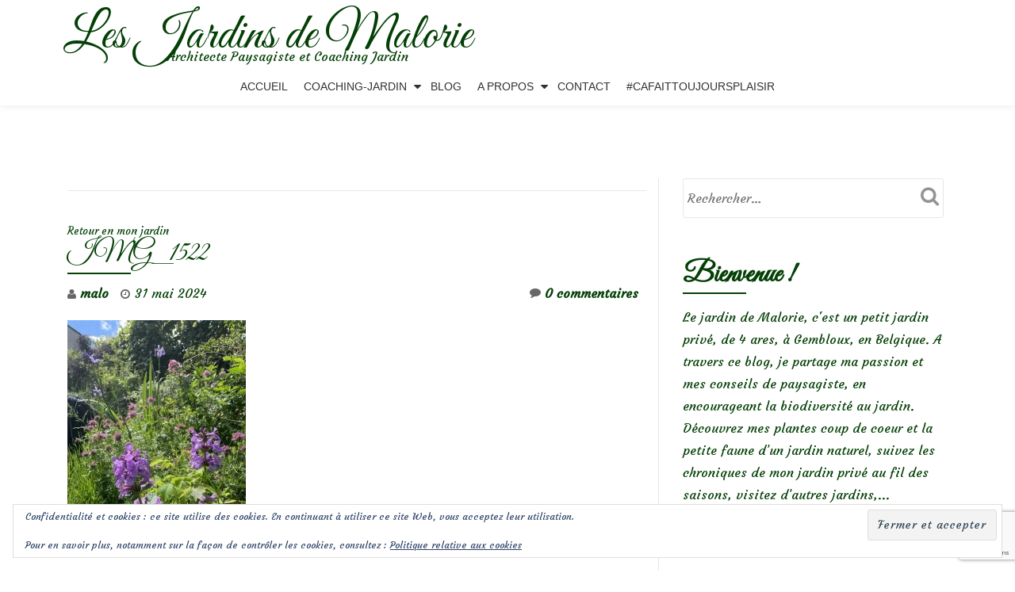

--- FILE ---
content_type: text/html; charset=UTF-8
request_url: https://lesjardinsdemalorie.com/retour-en-mon-jardin-2/img_1522/
body_size: 17034
content:
<!DOCTYPE html>
<html lang="fr-FR" class="no-js">
<head>
	<meta charset="UTF-8">
	<meta name="viewport" content="width=device-width, initial-scale=1">
	<link rel="profile" href="https://gmpg.org/xfn/11">
	<link rel="pingback" href="https://lesjardinsdemalorie.com/xmlrpc.php">
	<meta name='robots' content='index, follow, max-image-preview:large, max-snippet:-1, max-video-preview:-1' />
	<style>img:is([sizes="auto" i], [sizes^="auto," i]) { contain-intrinsic-size: 3000px 1500px }</style>
	
	<!-- This site is optimized with the Yoast SEO plugin v26.8 - https://yoast.com/product/yoast-seo-wordpress/ -->
	<title>IMG_1522 - Les Jardins de Malorie</title>
	<link rel="canonical" href="https://lesjardinsdemalorie.com/retour-en-mon-jardin-2/img_1522/" />
	<meta property="og:locale" content="fr_FR" />
	<meta property="og:type" content="article" />
	<meta property="og:title" content="IMG_1522 - Les Jardins de Malorie" />
	<meta property="og:description" content="stachys grandiflora et phuopsis stylosa (crucianelle)" />
	<meta property="og:url" content="https://lesjardinsdemalorie.com/retour-en-mon-jardin-2/img_1522/" />
	<meta property="og:site_name" content="Les Jardins de Malorie" />
	<meta property="article:modified_time" content="2024-06-03T07:37:49+00:00" />
	<meta property="og:image" content="https://lesjardinsdemalorie.com/retour-en-mon-jardin-2/img_1522" />
	<meta property="og:image:width" content="900" />
	<meta property="og:image:height" content="1200" />
	<meta property="og:image:type" content="image/jpeg" />
	<meta name="twitter:card" content="summary_large_image" />
	<script data-jetpack-boost="ignore" type="application/ld+json" class="yoast-schema-graph">{"@context":"https://schema.org","@graph":[{"@type":"WebPage","@id":"https://lesjardinsdemalorie.com/retour-en-mon-jardin-2/img_1522/","url":"https://lesjardinsdemalorie.com/retour-en-mon-jardin-2/img_1522/","name":"IMG_1522 - Les Jardins de Malorie","isPartOf":{"@id":"https://lesjardinsdemalorie.be/#website"},"primaryImageOfPage":{"@id":"https://lesjardinsdemalorie.com/retour-en-mon-jardin-2/img_1522/#primaryimage"},"image":{"@id":"https://lesjardinsdemalorie.com/retour-en-mon-jardin-2/img_1522/#primaryimage"},"thumbnailUrl":"https://i0.wp.com/lesjardinsdemalorie.com/wp-content/uploads/2024/05/IMG_1522-rotated.jpeg?fit=900%2C1200&ssl=1","datePublished":"2024-05-31T13:08:11+00:00","dateModified":"2024-06-03T07:37:49+00:00","breadcrumb":{"@id":"https://lesjardinsdemalorie.com/retour-en-mon-jardin-2/img_1522/#breadcrumb"},"inLanguage":"fr-FR","potentialAction":[{"@type":"ReadAction","target":["https://lesjardinsdemalorie.com/retour-en-mon-jardin-2/img_1522/"]}]},{"@type":"ImageObject","inLanguage":"fr-FR","@id":"https://lesjardinsdemalorie.com/retour-en-mon-jardin-2/img_1522/#primaryimage","url":"https://i0.wp.com/lesjardinsdemalorie.com/wp-content/uploads/2024/05/IMG_1522-rotated.jpeg?fit=900%2C1200&ssl=1","contentUrl":"https://i0.wp.com/lesjardinsdemalorie.com/wp-content/uploads/2024/05/IMG_1522-rotated.jpeg?fit=900%2C1200&ssl=1"},{"@type":"BreadcrumbList","@id":"https://lesjardinsdemalorie.com/retour-en-mon-jardin-2/img_1522/#breadcrumb","itemListElement":[{"@type":"ListItem","position":1,"name":"Accueil","item":"https://lesjardinsdemalorie.be/"},{"@type":"ListItem","position":2,"name":"Retour en mon jardin","item":"https://lesjardinsdemalorie.com/retour-en-mon-jardin-2/"},{"@type":"ListItem","position":3,"name":"IMG_1522"}]},{"@type":"WebSite","@id":"https://lesjardinsdemalorie.be/#website","url":"https://lesjardinsdemalorie.be/","name":"Les Jardins de Malorie","description":"Architecte Paysagiste et Coaching Jardin","potentialAction":[{"@type":"SearchAction","target":{"@type":"EntryPoint","urlTemplate":"https://lesjardinsdemalorie.be/?s={search_term_string}"},"query-input":{"@type":"PropertyValueSpecification","valueRequired":true,"valueName":"search_term_string"}}],"inLanguage":"fr-FR"}]}</script>
	<!-- / Yoast SEO plugin. -->


<link rel='dns-prefetch' href='//lesjardinsdemalorie.be' />
<link rel='dns-prefetch' href='//stats.wp.com' />
<link rel='dns-prefetch' href='//fonts.googleapis.com' />
<link rel='preconnect' href='//i0.wp.com' />
<link rel='preconnect' href='//c0.wp.com' />
<link rel="alternate" type="application/rss+xml" title="Les Jardins de Malorie &raquo; Flux" href="https://lesjardinsdemalorie.com/feed/" />
<link rel="alternate" type="application/rss+xml" title="Les Jardins de Malorie &raquo; Flux des commentaires" href="https://lesjardinsdemalorie.com/comments/feed/" />
<link rel="alternate" type="application/rss+xml" title="Les Jardins de Malorie &raquo; IMG_1522 Flux des commentaires" href="https://lesjardinsdemalorie.com/retour-en-mon-jardin-2/img_1522/feed/" />

<link rel='stylesheet' id='all-css-c50d6de73c1053e51df10064dd122c76' href='https://lesjardinsdemalorie.com/wp-content/boost-cache/static/681eb6f168.min.css' type='text/css' media='all' />
<style id='crp-style-rounded-thumbs-inline-css'>

			.crp_related.crp-rounded-thumbs a {
				width: 150px;
                height: 150px;
				text-decoration: none;
			}
			.crp_related.crp-rounded-thumbs img {
				max-width: 150px;
				margin: auto;
			}
			.crp_related.crp-rounded-thumbs .crp_title {
				width: 100%;
			}
			
</style>
<style id='llorix-one-lite-style-inline-css'>
.dark-text { color: #2da019 }.overlay-layer-wrap{ background:rgba(13,60,85,0.15);}.archive-top .section-overlay-layer{ background:rgba(13,60,85,0.15);}
</style>
<style id='wp-emoji-styles-inline-css'>

	img.wp-smiley, img.emoji {
		display: inline !important;
		border: none !important;
		box-shadow: none !important;
		height: 1em !important;
		width: 1em !important;
		margin: 0 0.07em !important;
		vertical-align: -0.1em !important;
		background: none !important;
		padding: 0 !important;
	}
</style>
<style id='classic-theme-styles-inline-css'>
/*! This file is auto-generated */
.wp-block-button__link{color:#fff;background-color:#32373c;border-radius:9999px;box-shadow:none;text-decoration:none;padding:calc(.667em + 2px) calc(1.333em + 2px);font-size:1.125em}.wp-block-file__button{background:#32373c;color:#fff;text-decoration:none}
</style>
<style id='jetpack-sharing-buttons-style-inline-css'>
.jetpack-sharing-buttons__services-list{display:flex;flex-direction:row;flex-wrap:wrap;gap:0;list-style-type:none;margin:5px;padding:0}.jetpack-sharing-buttons__services-list.has-small-icon-size{font-size:12px}.jetpack-sharing-buttons__services-list.has-normal-icon-size{font-size:16px}.jetpack-sharing-buttons__services-list.has-large-icon-size{font-size:24px}.jetpack-sharing-buttons__services-list.has-huge-icon-size{font-size:36px}@media print{.jetpack-sharing-buttons__services-list{display:none!important}}.editor-styles-wrapper .wp-block-jetpack-sharing-buttons{gap:0;padding-inline-start:0}ul.jetpack-sharing-buttons__services-list.has-background{padding:1.25em 2.375em}
</style>
<style id='global-styles-inline-css'>
:root{--wp--preset--aspect-ratio--square: 1;--wp--preset--aspect-ratio--4-3: 4/3;--wp--preset--aspect-ratio--3-4: 3/4;--wp--preset--aspect-ratio--3-2: 3/2;--wp--preset--aspect-ratio--2-3: 2/3;--wp--preset--aspect-ratio--16-9: 16/9;--wp--preset--aspect-ratio--9-16: 9/16;--wp--preset--color--black: #000000;--wp--preset--color--cyan-bluish-gray: #abb8c3;--wp--preset--color--white: #ffffff;--wp--preset--color--pale-pink: #f78da7;--wp--preset--color--vivid-red: #cf2e2e;--wp--preset--color--luminous-vivid-orange: #ff6900;--wp--preset--color--luminous-vivid-amber: #fcb900;--wp--preset--color--light-green-cyan: #7bdcb5;--wp--preset--color--vivid-green-cyan: #00d084;--wp--preset--color--pale-cyan-blue: #8ed1fc;--wp--preset--color--vivid-cyan-blue: #0693e3;--wp--preset--color--vivid-purple: #9b51e0;--wp--preset--gradient--vivid-cyan-blue-to-vivid-purple: linear-gradient(135deg,rgba(6,147,227,1) 0%,rgb(155,81,224) 100%);--wp--preset--gradient--light-green-cyan-to-vivid-green-cyan: linear-gradient(135deg,rgb(122,220,180) 0%,rgb(0,208,130) 100%);--wp--preset--gradient--luminous-vivid-amber-to-luminous-vivid-orange: linear-gradient(135deg,rgba(252,185,0,1) 0%,rgba(255,105,0,1) 100%);--wp--preset--gradient--luminous-vivid-orange-to-vivid-red: linear-gradient(135deg,rgba(255,105,0,1) 0%,rgb(207,46,46) 100%);--wp--preset--gradient--very-light-gray-to-cyan-bluish-gray: linear-gradient(135deg,rgb(238,238,238) 0%,rgb(169,184,195) 100%);--wp--preset--gradient--cool-to-warm-spectrum: linear-gradient(135deg,rgb(74,234,220) 0%,rgb(151,120,209) 20%,rgb(207,42,186) 40%,rgb(238,44,130) 60%,rgb(251,105,98) 80%,rgb(254,248,76) 100%);--wp--preset--gradient--blush-light-purple: linear-gradient(135deg,rgb(255,206,236) 0%,rgb(152,150,240) 100%);--wp--preset--gradient--blush-bordeaux: linear-gradient(135deg,rgb(254,205,165) 0%,rgb(254,45,45) 50%,rgb(107,0,62) 100%);--wp--preset--gradient--luminous-dusk: linear-gradient(135deg,rgb(255,203,112) 0%,rgb(199,81,192) 50%,rgb(65,88,208) 100%);--wp--preset--gradient--pale-ocean: linear-gradient(135deg,rgb(255,245,203) 0%,rgb(182,227,212) 50%,rgb(51,167,181) 100%);--wp--preset--gradient--electric-grass: linear-gradient(135deg,rgb(202,248,128) 0%,rgb(113,206,126) 100%);--wp--preset--gradient--midnight: linear-gradient(135deg,rgb(2,3,129) 0%,rgb(40,116,252) 100%);--wp--preset--font-size--small: 13px;--wp--preset--font-size--medium: 20px;--wp--preset--font-size--large: 36px;--wp--preset--font-size--x-large: 42px;--wp--preset--spacing--20: 0.44rem;--wp--preset--spacing--30: 0.67rem;--wp--preset--spacing--40: 1rem;--wp--preset--spacing--50: 1.5rem;--wp--preset--spacing--60: 2.25rem;--wp--preset--spacing--70: 3.38rem;--wp--preset--spacing--80: 5.06rem;--wp--preset--shadow--natural: 6px 6px 9px rgba(0, 0, 0, 0.2);--wp--preset--shadow--deep: 12px 12px 50px rgba(0, 0, 0, 0.4);--wp--preset--shadow--sharp: 6px 6px 0px rgba(0, 0, 0, 0.2);--wp--preset--shadow--outlined: 6px 6px 0px -3px rgba(255, 255, 255, 1), 6px 6px rgba(0, 0, 0, 1);--wp--preset--shadow--crisp: 6px 6px 0px rgba(0, 0, 0, 1);}:where(.is-layout-flex){gap: 0.5em;}:where(.is-layout-grid){gap: 0.5em;}body .is-layout-flex{display: flex;}.is-layout-flex{flex-wrap: wrap;align-items: center;}.is-layout-flex > :is(*, div){margin: 0;}body .is-layout-grid{display: grid;}.is-layout-grid > :is(*, div){margin: 0;}:where(.wp-block-columns.is-layout-flex){gap: 2em;}:where(.wp-block-columns.is-layout-grid){gap: 2em;}:where(.wp-block-post-template.is-layout-flex){gap: 1.25em;}:where(.wp-block-post-template.is-layout-grid){gap: 1.25em;}.has-black-color{color: var(--wp--preset--color--black) !important;}.has-cyan-bluish-gray-color{color: var(--wp--preset--color--cyan-bluish-gray) !important;}.has-white-color{color: var(--wp--preset--color--white) !important;}.has-pale-pink-color{color: var(--wp--preset--color--pale-pink) !important;}.has-vivid-red-color{color: var(--wp--preset--color--vivid-red) !important;}.has-luminous-vivid-orange-color{color: var(--wp--preset--color--luminous-vivid-orange) !important;}.has-luminous-vivid-amber-color{color: var(--wp--preset--color--luminous-vivid-amber) !important;}.has-light-green-cyan-color{color: var(--wp--preset--color--light-green-cyan) !important;}.has-vivid-green-cyan-color{color: var(--wp--preset--color--vivid-green-cyan) !important;}.has-pale-cyan-blue-color{color: var(--wp--preset--color--pale-cyan-blue) !important;}.has-vivid-cyan-blue-color{color: var(--wp--preset--color--vivid-cyan-blue) !important;}.has-vivid-purple-color{color: var(--wp--preset--color--vivid-purple) !important;}.has-black-background-color{background-color: var(--wp--preset--color--black) !important;}.has-cyan-bluish-gray-background-color{background-color: var(--wp--preset--color--cyan-bluish-gray) !important;}.has-white-background-color{background-color: var(--wp--preset--color--white) !important;}.has-pale-pink-background-color{background-color: var(--wp--preset--color--pale-pink) !important;}.has-vivid-red-background-color{background-color: var(--wp--preset--color--vivid-red) !important;}.has-luminous-vivid-orange-background-color{background-color: var(--wp--preset--color--luminous-vivid-orange) !important;}.has-luminous-vivid-amber-background-color{background-color: var(--wp--preset--color--luminous-vivid-amber) !important;}.has-light-green-cyan-background-color{background-color: var(--wp--preset--color--light-green-cyan) !important;}.has-vivid-green-cyan-background-color{background-color: var(--wp--preset--color--vivid-green-cyan) !important;}.has-pale-cyan-blue-background-color{background-color: var(--wp--preset--color--pale-cyan-blue) !important;}.has-vivid-cyan-blue-background-color{background-color: var(--wp--preset--color--vivid-cyan-blue) !important;}.has-vivid-purple-background-color{background-color: var(--wp--preset--color--vivid-purple) !important;}.has-black-border-color{border-color: var(--wp--preset--color--black) !important;}.has-cyan-bluish-gray-border-color{border-color: var(--wp--preset--color--cyan-bluish-gray) !important;}.has-white-border-color{border-color: var(--wp--preset--color--white) !important;}.has-pale-pink-border-color{border-color: var(--wp--preset--color--pale-pink) !important;}.has-vivid-red-border-color{border-color: var(--wp--preset--color--vivid-red) !important;}.has-luminous-vivid-orange-border-color{border-color: var(--wp--preset--color--luminous-vivid-orange) !important;}.has-luminous-vivid-amber-border-color{border-color: var(--wp--preset--color--luminous-vivid-amber) !important;}.has-light-green-cyan-border-color{border-color: var(--wp--preset--color--light-green-cyan) !important;}.has-vivid-green-cyan-border-color{border-color: var(--wp--preset--color--vivid-green-cyan) !important;}.has-pale-cyan-blue-border-color{border-color: var(--wp--preset--color--pale-cyan-blue) !important;}.has-vivid-cyan-blue-border-color{border-color: var(--wp--preset--color--vivid-cyan-blue) !important;}.has-vivid-purple-border-color{border-color: var(--wp--preset--color--vivid-purple) !important;}.has-vivid-cyan-blue-to-vivid-purple-gradient-background{background: var(--wp--preset--gradient--vivid-cyan-blue-to-vivid-purple) !important;}.has-light-green-cyan-to-vivid-green-cyan-gradient-background{background: var(--wp--preset--gradient--light-green-cyan-to-vivid-green-cyan) !important;}.has-luminous-vivid-amber-to-luminous-vivid-orange-gradient-background{background: var(--wp--preset--gradient--luminous-vivid-amber-to-luminous-vivid-orange) !important;}.has-luminous-vivid-orange-to-vivid-red-gradient-background{background: var(--wp--preset--gradient--luminous-vivid-orange-to-vivid-red) !important;}.has-very-light-gray-to-cyan-bluish-gray-gradient-background{background: var(--wp--preset--gradient--very-light-gray-to-cyan-bluish-gray) !important;}.has-cool-to-warm-spectrum-gradient-background{background: var(--wp--preset--gradient--cool-to-warm-spectrum) !important;}.has-blush-light-purple-gradient-background{background: var(--wp--preset--gradient--blush-light-purple) !important;}.has-blush-bordeaux-gradient-background{background: var(--wp--preset--gradient--blush-bordeaux) !important;}.has-luminous-dusk-gradient-background{background: var(--wp--preset--gradient--luminous-dusk) !important;}.has-pale-ocean-gradient-background{background: var(--wp--preset--gradient--pale-ocean) !important;}.has-electric-grass-gradient-background{background: var(--wp--preset--gradient--electric-grass) !important;}.has-midnight-gradient-background{background: var(--wp--preset--gradient--midnight) !important;}.has-small-font-size{font-size: var(--wp--preset--font-size--small) !important;}.has-medium-font-size{font-size: var(--wp--preset--font-size--medium) !important;}.has-large-font-size{font-size: var(--wp--preset--font-size--large) !important;}.has-x-large-font-size{font-size: var(--wp--preset--font-size--x-large) !important;}
:where(.wp-block-post-template.is-layout-flex){gap: 1.25em;}:where(.wp-block-post-template.is-layout-grid){gap: 1.25em;}
:where(.wp-block-columns.is-layout-flex){gap: 2em;}:where(.wp-block-columns.is-layout-grid){gap: 2em;}
:root :where(.wp-block-pullquote){font-size: 1.5em;line-height: 1.6;}
</style>
<link rel='stylesheet' id='foobox-free-min-css' href='https://lesjardinsdemalorie.be/wp-content/plugins/foobox-image-lightbox/free/css/foobox.free.min.css?ver=2.7.41' media='all' />
<link rel='stylesheet' id='llorix-one-lite-font-css' href='//fonts.googleapis.com/css?family=Cabin%3A400%2C600%7COpen+Sans%3A400%2C300%2C600&#038;ver=6.8.3' media='all' />








<link rel="https://api.w.org/" href="https://lesjardinsdemalorie.com/wp-json/" /><link rel="alternate" title="JSON" type="application/json" href="https://lesjardinsdemalorie.com/wp-json/wp/v2/media/76958" /><link rel="EditURI" type="application/rsd+xml" title="RSD" href="https://lesjardinsdemalorie.com/xmlrpc.php?rsd" />
<meta name="generator" content="WordPress 6.8.3" />
<link rel='shortlink' href='https://lesjardinsdemalorie.com/?p=76958' />
<link rel="alternate" title="oEmbed (JSON)" type="application/json+oembed" href="https://lesjardinsdemalorie.com/wp-json/oembed/1.0/embed?url=https%3A%2F%2Flesjardinsdemalorie.com%2Fretour-en-mon-jardin-2%2Fimg_1522%2F" />
<link rel="alternate" title="oEmbed (XML)" type="text/xml+oembed" href="https://lesjardinsdemalorie.com/wp-json/oembed/1.0/embed?url=https%3A%2F%2Flesjardinsdemalorie.com%2Fretour-en-mon-jardin-2%2Fimg_1522%2F&#038;format=xml" />
<link rel="alternate" href="https://lesjardinsdemalorie.be/retour-en-mon-jardin-2/img_1522/" hreflang="x-default" /><style type="text/css">
					.wp-post-navigation a{
					font-size: 13px;
max-width: 50%;
					}
				 </style>	<style>img#wpstats{display:none}</style>
		<!--[if lt IE 9]>
<script data-jetpack-boost="ignore" src="https://lesjardinsdemalorie.com/wp-content/themes/llorix-one-lite/js/html5shiv.min.js"></script>
<![endif]-->
<link rel="icon" href="https://i0.wp.com/lesjardinsdemalorie.com/wp-content/uploads/2017/05/logo.png?fit=32%2C32&#038;ssl=1" sizes="32x32" />
<link rel="icon" href="https://i0.wp.com/lesjardinsdemalorie.com/wp-content/uploads/2017/05/logo.png?fit=192%2C192&#038;ssl=1" sizes="192x192" />
<link rel="apple-touch-icon" href="https://i0.wp.com/lesjardinsdemalorie.com/wp-content/uploads/2017/05/logo.png?fit=180%2C180&#038;ssl=1" />
<meta name="msapplication-TileImage" content="https://i0.wp.com/lesjardinsdemalorie.com/wp-content/uploads/2017/05/logo.png?fit=225%2C225&#038;ssl=1" />
		<style type="text/css" id="wp-custom-css">
			/*
You can add your own CSS here.

Click the help icon above to learn more.
*/

@import url(https://fonts.googleapis.com/css?family=Great+Vibes|Indie+Flower|Courgette);

.dark-text {
    color: #044006;
}

.colored-line-left, .colored-line-right, .colored-line {
    background: #044006;
}

h1, h2, h3 {
    font-family: 'Great Vibes', cursive;
}
body, .timeline-box-wrap .info .entry-meta, .timeline-box-wrap .info h1 a, .timeline-box-wrap .info .entry-content p, .timeline-box-wrap .read-more {
    font-family: 'Courgette', cursive;
	color: #044006;
}

.timeline-box-wrap .info h1:after {
    background: #044006;
}

.malo-img-rounded {
-webkit-border-radius: 15px !important;
-moz-border-radius: 15px !important;
border-radius: 15px !important;
}
.malo-img-acceuil{
margin-left: 25px !important;
}
.brief p {
    margin-top: 10px; 
}

a {
    color: #044006;
}

.entry-content a {
  color: #044006;
  text-decoration: none;
  border-bottom: 1px dotted;
}


a:hover {
    color: #075f0a;
    text-decoration: none;
}

imgborder {
    border-radius: 25px;
    border: 2px solid #000000;
}

.footer, .footer a {
    background-color: #044006;
}

.timeline-box-wrap .icon-container img {
    float: left;
    width: auto;
    min-width: 100%;
    max-width: 100%;
}

h1.single-title {
    margin-top: 0;
    color: #044006;
    font-size: 36px;
    text-transform: none;
}
.post-list h1.entry-title {
	padding-top: 5px;
}
.post-list h1.entry-title a {
    margin-top: 0;
    color: #044006;
    font-size: 36px;
    text-transform: none;
}

.page-title {
    margin-top: 0;
    color: #044006;
    font-size: 36px;
    text-transform: none;
}

.entry-content, .entry-content h1, .entry-content h2, .entry-content h3, .entry-content h4, .entry-content h5, .entry-content p, .entry-content span{
	color: #044006;
}

h1.intro {
    font-size: 4.25rem;
}
h1.site-title {
    margin-top: 30px;
    margin-bottom: 5px;
    font-size: 4rem;
    line-height: 1.5rem;
}
p.site-description {
    margin-left: 50px;
}
.wp-caption-text {
    font-size: 16px;
    line-height: 20px;
    padding: 0.5em 0;
    color: #044006;
    text-align: center;
    font-family: "Courgette", cursive;

}

.malo-testimonial-img {
	margin-top: -50px;
}
.testimonial-heading {
	font-family: none;
}

.testimonial-name {
	font-weight: normal;
}


#primary {
	margin: 25px 0;
}

#sidebar-secondary .widget-title {
    margin-bottom: 5px;
    color: #044006;
    font-size: 36px;
    font-weight: 700;
    text-transform: none;
}

.powered-by {
    display: none;
}
.comment-form label{
  position: relative;
  width: 100%;
}

.comment-form input {
    min-width: 0;
}

.comment-form input[type=text]{
    min-width: 50%;
}		</style>
		</head>

<body itemscope itemtype="http://schema.org/WebPage" class="attachment wp-singular attachment-template-default single single-attachment postid-76958 attachmentid-76958 attachment-jpeg wp-theme-llorix-one-lite multiple-domain-lesjardinsdemalorie-com" dir="ltr"><a class="skip-link screen-reader-text" href="#content">Aller au contenu</a>
<!-- =========================
	PRE LOADER
============================== -->


<!-- =========================
	SECTION: HOME / HEADER
============================== -->
<!--header-->

<header itemscope itemtype="http://schema.org/WPHeader" id="masthead" role="banner" data-stellar-background-ratio="0.5" class="header header-style-one site-header">

	<!-- COLOR OVER IMAGE -->
		<div class="overlay-layer-nav 
	sticky-navigation-open">

		<!-- STICKY NAVIGATION -->
		<div class="navbar navbar-inverse bs-docs-nav navbar-fixed-top sticky-navigation appear-on-scroll">
			
			<!-- CONTAINER -->
			<div class="container">

				<div class="navbar-header">

					<!-- LOGO -->

					<button title='Déplier le menu' aria-controls='menu-main-menu' aria-expanded='false' type="button" class="navbar-toggle menu-toggle" id="menu-toggle" data-toggle="collapse" data-target="#menu-primary">
						<span class="screen-reader-text">Déplier la navigation</span>
						<span class="icon-bar"></span>
						<span class="icon-bar"></span>
						<span class="icon-bar"></span>
					</button>

					<div class="header-logo-wrap text-header"><h1 itemprop="headline" id="site-title" class="site-title"><a href="https://lesjardinsdemalorie.com/" title="Les Jardins de Malorie" rel="home">Les Jardins de Malorie</a></h1><p itemprop="description" id="site-description" class="site-description">Architecte Paysagiste et Coaching Jardin</p></div>
				</div>

				<!-- MENU -->
				<div itemscope itemtype="http://schema.org/SiteNavigationElement" aria-label="Menu principal" id="menu-primary" class="navbar-collapse collapse">
					<!-- LOGO ON STICKY NAV BAR -->
					<div id="site-header-menu" class="site-header-menu">
						<nav id="site-navigation" class="main-navigation" role="navigation">
							<div class="menu-menu-principal-container"><ul id="menu-menu-principal" class="primary-menu small-text"><li id="menu-item-381" class="menu-item menu-item-type-post_type menu-item-object-page menu-item-home menu-item-381"><a href="https://lesjardinsdemalorie.com/">Accueil</a></li>
<li id="menu-item-4601" class="menu-item menu-item-type-custom menu-item-object-custom menu-item-has-children menu-item-4601"><a href="#">Coaching-Jardin</a>
<ul class="sub-menu">
	<li id="menu-item-384" class="menu-item menu-item-type-post_type menu-item-object-page menu-item-384"><a href="https://lesjardinsdemalorie.com/coaching-jardin/">Le coaching-jardin, c&rsquo;est quoi?</a></li>
	<li id="menu-item-53640" class="menu-item menu-item-type-post_type menu-item-object-page menu-item-53640"><a href="https://lesjardinsdemalorie.com/bon-cadeau-coaching/">Carte-Cadeau</a></li>
	<li id="menu-item-4602" class="menu-item menu-item-type-taxonomy menu-item-object-category menu-item-4602"><a href="https://lesjardinsdemalorie.com/category/coaching-jardin/">Réalisations</a></li>
</ul>
</li>
<li id="menu-item-513" class="menu-item menu-item-type-post_type menu-item-object-page current_page_parent menu-item-513"><a href="https://lesjardinsdemalorie.com/blog/">Blog</a></li>
<li id="menu-item-512" class="menu-item menu-item-type-custom menu-item-object-custom menu-item-has-children menu-item-512"><a>A propos</a>
<ul class="sub-menu">
	<li id="menu-item-382" class="menu-item menu-item-type-post_type menu-item-object-page menu-item-382"><a href="https://lesjardinsdemalorie.com/ma-philosophie/">Ma philosophie</a></li>
	<li id="menu-item-33037" class="menu-item menu-item-type-post_type menu-item-object-page menu-item-33037"><a href="https://lesjardinsdemalorie.com/ma-passion-mon-metier/">Ma passion, Mon métier</a></li>
	<li id="menu-item-38966" class="menu-item menu-item-type-taxonomy menu-item-object-category menu-item-38966"><a href="https://lesjardinsdemalorie.com/category/revue-de-presse/">Revue de presse</a></li>
</ul>
</li>
<li id="menu-item-233" class="menu-item menu-item-type-post_type menu-item-object-page menu-item-233"><a href="https://lesjardinsdemalorie.com/prendre-rendez-vous/">Contact</a></li>
<li id="menu-item-38926" class="menu-item menu-item-type-post_type menu-item-object-page menu-item-38926"><a href="https://lesjardinsdemalorie.com/cafaittoujoursplaisir/">#CaFaitToujoursPlaisir</a></li>
</ul></div>						</nav>
					</div>
				</div>


			</div>
			<!-- /END CONTAINER -->
		</div>
		<!-- /END STICKY NAVIGATION -->

	</div>
	<!-- /END COLOR OVER IMAGE -->
</header>
<!-- /END HOME / HEADER  -->

<div class="content-wrap">
	<div class="container">

		<div id="primary" class="content-area 
		col-md-8">
			<main itemscope itemtype="http://schema.org/WebPageElement" itemprop="mainContentOfPage" id="main" class="site-main" role="main">

			
	<nav class="navigation post-navigation" aria-label="Publications">
		<h2 class="screen-reader-text">Navigation de l’article</h2>
		<div class="nav-links"><div class="nav-previous"><a href="https://lesjardinsdemalorie.com/retour-en-mon-jardin-2/" rel="prev">Retour en mon jardin</a></div></div>
	</nav><br />
<article id="post-76958" class="content-single-page post-76958 attachment type-attachment status-inherit hentry">
	<header class="entry-header single-header">
		<h1 itemprop="headline" class="entry-title single-title">IMG_1522</h1>		<div class="colored-line-left"></div>
		<div class="clearfix"></div>

		<div class="entry-meta single-entry-meta">
			<span class="author-link" itemprop="author" itemscope="" itemtype="http://schema.org/Person">
				<span itemprop="name" class="post-author author vcard">
					<i class="fa fa-user" aria-hidden="true"></i>
					<a href="https://lesjardinsdemalorie.com/author/malo/" itemprop="url" rel="author">malo</a>
				</span>
			</span>
						<time class="post-time posted-on published" datetime="2024-05-31T15:08:11+02:00" itemprop="datePublished">
				<i class="fa fa-clock-o" aria-hidden="true"></i>
				31 mai 2024			</time>
						<a href="https://lesjardinsdemalorie.com/retour-en-mon-jardin-2/img_1522/#respond" class="post-comments">
				<i class="fa fa-comment" aria-hidden="true"></i>
				0 commentaires			</a>
		</div><!-- .entry-meta -->
	</header><!-- .entry-header -->

	<div itemprop="text" class="entry-content">
		<p class="attachment"><a href="https://i0.wp.com/lesjardinsdemalorie.com/wp-content/uploads/2024/05/IMG_1522-rotated.jpeg?ssl=1"><img fetchpriority="high" decoding="async" width="225" height="300" src="https://i0.wp.com/lesjardinsdemalorie.com/wp-content/uploads/2024/05/IMG_1522-rotated.jpeg?fit=225%2C300&amp;ssl=1" class="attachment-medium size-medium" alt="" srcset="https://i0.wp.com/lesjardinsdemalorie.com/wp-content/uploads/2024/05/IMG_1522-rotated.jpeg?w=900&amp;ssl=1 900w, https://i0.wp.com/lesjardinsdemalorie.com/wp-content/uploads/2024/05/IMG_1522-rotated.jpeg?resize=225%2C300&amp;ssl=1 225w, https://i0.wp.com/lesjardinsdemalorie.com/wp-content/uploads/2024/05/IMG_1522-rotated.jpeg?resize=768%2C1024&amp;ssl=1 768w" sizes="(max-width: 225px) 100vw, 225px" /></a></p>
			</div><!-- .entry-content -->

	<footer class="entry-footer">
			</footer><!-- .entry-footer -->
</article><!-- #post-## -->

	<nav class="navigation post-navigation" aria-label="Publications">
		<h2 class="screen-reader-text">Navigation de l’article</h2>
		<div class="nav-links"><div class="nav-previous"><a href="https://lesjardinsdemalorie.com/retour-en-mon-jardin-2/" rel="prev">Retour en mon jardin</a></div></div>
	</nav>
<div id="comments" class="comments-area">
	
	
		<div id="respond" class="comment-respond">
		<h3 id="reply-title" class="comment-reply-title">Laisser un commentaire <small><a rel="nofollow" id="cancel-comment-reply-link" href="/retour-en-mon-jardin-2/img_1522/#respond" style="display:none;">Annuler la réponse</a></small></h3><form action="https://lesjardinsdemalorie.com/wp-comments-post.php" method="post" id="commentform" class="comment-form"><p class="comment-notes"><span id="email-notes">Votre adresse e-mail ne sera pas publiée.</span> <span class="required-field-message">Les champs obligatoires sont indiqués avec <span class="required">*</span></span></p><p class="comment-form-comment"><label for="comment">Commentaire <span class="required">*</span></label> <textarea id="comment" name="comment" cols="45" rows="8" maxlength="65525" required></textarea></p><p class="comment-form-author"><label for="author">Nom <span class="required">*</span></label> <input id="author" name="author" type="text" value="" size="30" maxlength="245" autocomplete="name" required /></p>
<p class="comment-form-email"><label for="email">E-mail <span class="required">*</span></label> <input id="email" name="email" type="email" value="" size="30" maxlength="100" aria-describedby="email-notes" autocomplete="email" required /></p>
<p class="comment-form-url"><label for="url">Site web</label> <input id="url" name="url" type="url" value="" size="30" maxlength="200" autocomplete="url" /></p>
<p class="comment-form-cookies-consent"><input id="wp-comment-cookies-consent" name="wp-comment-cookies-consent" type="checkbox" value="yes" /> <label for="wp-comment-cookies-consent">Enregistrer mon nom, mon e-mail et mon site dans le navigateur pour mon prochain commentaire.</label></p>
<input type="hidden" name="g-recaptcha-response" class="agr-recaptcha-response" value="" /><p class="form-submit"><input name="submit" type="submit" id="submit" class="submit" value="Laisser un commentaire" /> <input type='hidden' name='comment_post_ID' value='76958' id='comment_post_ID' />
<input type='hidden' name='comment_parent' id='comment_parent' value='0' />
</p><p style="display: none;"><input type="hidden" id="akismet_comment_nonce" name="akismet_comment_nonce" value="500c0c99e6" /></p><p style="display: none !important;" class="akismet-fields-container" data-prefix="ak_"><label>&#916;<textarea name="ak_hp_textarea" cols="45" rows="8" maxlength="100"></textarea></label><input type="hidden" id="ak_js_1" name="ak_js" value="94"/></p></form>	</div><!-- #respond -->
	<p class="akismet_comment_form_privacy_notice">Ce site utilise Akismet pour réduire les indésirables. <a href="https://akismet.com/privacy/" target="_blank" rel="nofollow noopener">En savoir plus sur la façon dont les données de vos commentaires sont traitées</a>.</p>
</div><!-- #comments -->

			</main><!-- #main -->
		</div><!-- #primary -->

		
<div itemscope itemtype="http://schema.org/WPSideBar" role="complementary" aria-label="Barre principale" id="sidebar-secondary" class="col-md-4 widget-area">
	<aside id="search-3" class="widget widget_search"><form role="search" method="get" class="search-form" action="https://lesjardinsdemalorie.com/">
				<label>
					<span class="screen-reader-text">Rechercher :</span>
					<input type="search" class="search-field" placeholder="Rechercher…" value="" name="s" />
				</label>
				<input type="submit" class="search-submit" value="Rechercher" />
			</form></aside><aside id="custom_html-2" class="widget_text widget widget_custom_html"><h2 class="widget-title">Bienvenue !</h2><div class="colored-line-left"></div><div class="clearfix widget-title-margin"></div><div class="textwidget custom-html-widget"><p>Le jardin de Malorie, c'est un petit jardin privé, de 4 ares, à Gembloux, en Belgique.
A travers ce blog, je partage ma passion et mes conseils de paysagiste, en encourageant la biodiversité au jardin. Découvrez mes plantes coup de coeur et la petite faune d’un jardin naturel, suivez les chroniques de mon jardin privé au fil des saisons,  visitez d’autres jardins,...</p>
<p>Bienvenue dans l’univers des Jardins de Malorie</p></div></aside><aside id="blog_subscription-2" class="widget widget_blog_subscription jetpack_subscription_widget"><h2 class="widget-title">Abonnez-vous à ce blog par e-mail.</h2><div class="colored-line-left"></div><div class="clearfix widget-title-margin"></div>
			<div class="wp-block-jetpack-subscriptions__container">
			<form action="#" method="post" accept-charset="utf-8" id="subscribe-blog-blog_subscription-2"
				data-blog="94785120"
				data-post_access_level="everybody" >
									<div id="subscribe-text"><p>Saisissez votre adresse e-mail pour vous abonner à ce blog et recevoir une notification de chaque nouvel article par email.</p>
</div>
										<p id="subscribe-email">
						<label id="jetpack-subscribe-label"
							class="screen-reader-text"
							for="subscribe-field-blog_subscription-2">
							Adresse e-mail						</label>
						<input type="email" name="email" autocomplete="email" required="required"
																					value=""
							id="subscribe-field-blog_subscription-2"
							placeholder="Adresse e-mail"
						/>
					</p>

					<p id="subscribe-submit"
											>
						<input type="hidden" name="action" value="subscribe"/>
						<input type="hidden" name="source" value="https://lesjardinsdemalorie.com/retour-en-mon-jardin-2/img_1522/"/>
						<input type="hidden" name="sub-type" value="widget"/>
						<input type="hidden" name="redirect_fragment" value="subscribe-blog-blog_subscription-2"/>
						<input type="hidden" id="_wpnonce" name="_wpnonce" value="e0f962e31b" /><input type="hidden" name="_wp_http_referer" value="/retour-en-mon-jardin-2/img_1522/" />						<button type="submit"
															class="wp-block-button__link"
																					name="jetpack_subscriptions_widget"
						>
							Abonnez-vous						</button>
					</p>
							</form>
							<div class="wp-block-jetpack-subscriptions__subscount">
					Rejoignez les 1 801 autres abonnés				</div>
						</div>
			
</aside><aside id="custom_html-3" class="widget_text widget widget_custom_html"><h2 class="widget-title">Je passe à la télé!</h2><div class="colored-line-left"></div><div class="clearfix widget-title-margin"></div><div class="textwidget custom-html-widget"><a href="https://lesjardinsdemalorie.be/%f0%9f%8e%a5-mon-jardin-en-video/" ><img data-recalc-dims="1" src="https://i0.wp.com/lesjardinsdemalorie.be/wp-content/uploads/2019/06/DSC_0284.jpg?resize=300%2C201&#038;ssl=1" width="300" height="201" alt="Mon jardin en video"></a></div></aside><aside id="tag_cloud-2" class="widget widget_tag_cloud"><h2 class="widget-title">Catégories</h2><div class="colored-line-left"></div><div class="clearfix widget-title-margin"></div><div class="tagcloud"><a href="https://lesjardinsdemalorie.com/category/agenda/" class="tag-cloud-link tag-link-308 tag-link-position-1" style="font-size: 13.519230769231pt;" aria-label="Agenda (19 éléments)">Agenda</a>
<a href="https://lesjardinsdemalorie.com/category/annuelles/" class="tag-cloud-link tag-link-210 tag-link-position-2" style="font-size: 16.211538461538pt;" aria-label="Annuelles (49 éléments)">Annuelles</a>
<a href="https://lesjardinsdemalorie.com/category/arbustes/" class="tag-cloud-link tag-link-135 tag-link-position-3" style="font-size: 18.567307692308pt;" aria-label="Arbres &amp; Arbustes (112 éléments)">Arbres &amp; Arbustes</a>
<a href="https://lesjardinsdemalorie.com/category/a-strasbourg/" class="tag-cloud-link tag-link-2392 tag-link-position-4" style="font-size: 10.826923076923pt;" aria-label="A Strasbourg... (7 éléments)">A Strasbourg...</a>
<a href="https://lesjardinsdemalorie.com/category/jardinage-avec-des-enfants/" class="tag-cloud-link tag-link-6 tag-link-position-5" style="font-size: 12.509615384615pt;" aria-label="Au jardin avec les enfants (13 éléments)">Au jardin avec les enfants</a>
<a href="https://lesjardinsdemalorie.com/category/avec-lassociation-des-amis-dandre-eve/" class="tag-cloud-link tag-link-86 tag-link-position-6" style="font-size: 15.067307692308pt;" aria-label="Avec L&#039;Association des Amis d&#039;André Eve (33 éléments)">Avec L&#039;Association des Amis d&#039;André Eve</a>
<a href="https://lesjardinsdemalorie.com/category/bassin/" class="tag-cloud-link tag-link-10 tag-link-position-7" style="font-size: 13.519230769231pt;" aria-label="Bassin (19 éléments)">Bassin</a>
<a href="https://lesjardinsdemalorie.com/category/bibliotheque/" class="tag-cloud-link tag-link-381 tag-link-position-8" style="font-size: 10.019230769231pt;" aria-label="Bibliothèque (5 éléments)">Bibliothèque</a>
<a href="https://lesjardinsdemalorie.com/category/bonnes-adresses/" class="tag-cloud-link tag-link-673 tag-link-position-9" style="font-size: 12.509615384615pt;" aria-label="Bonnes adresses (13 éléments)">Bonnes adresses</a>
<a href="https://lesjardinsdemalorie.com/category/bulbes/" class="tag-cloud-link tag-link-138 tag-link-position-10" style="font-size: 17.221153846154pt;" aria-label="Bulbes (70 éléments)">Bulbes</a>
<a href="https://lesjardinsdemalorie.com/category/chroniques-de-barney/" class="tag-cloud-link tag-link-3798 tag-link-position-11" style="font-size: 10.490384615385pt;" aria-label="Chroniques de Barney (6 éléments)">Chroniques de Barney</a>
<a href="https://lesjardinsdemalorie.com/category/chroniques-de-mon-jardin/" class="tag-cloud-link tag-link-8 tag-link-position-12" style="font-size: 22pt;" aria-label="Chroniques de mon jardin (362 éléments)">Chroniques de mon jardin</a>
<a href="https://lesjardinsdemalorie.com/category/chroniques-de-nala/" class="tag-cloud-link tag-link-306 tag-link-position-13" style="font-size: 15.067307692308pt;" aria-label="Chroniques de Nala (33 éléments)">Chroniques de Nala</a>
<a href="https://lesjardinsdemalorie.com/category/coaching-jardin/" class="tag-cloud-link tag-link-231 tag-link-position-14" style="font-size: 13.25pt;" aria-label="Coaching-jardin (17 éléments)">Coaching-jardin</a>
<a href="https://lesjardinsdemalorie.com/category/conception-de-jardins/" class="tag-cloud-link tag-link-219 tag-link-position-15" style="font-size: 11.163461538462pt;" aria-label="Conception de jardins (8 éléments)">Conception de jardins</a>
<a href="https://lesjardinsdemalorie.com/category/conseils/" class="tag-cloud-link tag-link-4 tag-link-position-16" style="font-size: 18.769230769231pt;" aria-label="Conseils (120 éléments)">Conseils</a>
<a href="https://lesjardinsdemalorie.com/category/coups-de-coeur/" class="tag-cloud-link tag-link-9 tag-link-position-17" style="font-size: 15.673076923077pt;" aria-label="Coups de coeur (41 éléments)">Coups de coeur</a>
<a href="https://lesjardinsdemalorie.com/category/diy/" class="tag-cloud-link tag-link-2470 tag-link-position-18" style="font-size: 9.4807692307692pt;" aria-label="DIY (4 éléments)">DIY</a>
<a href="https://lesjardinsdemalorie.com/category/deco-jardin/" class="tag-cloud-link tag-link-59 tag-link-position-19" style="font-size: 16.682692307692pt;" aria-label="Déco jardin et bouquets (58 éléments)">Déco jardin et bouquets</a>
<a href="https://lesjardinsdemalorie.com/category/fetes-des-plantes/" class="tag-cloud-link tag-link-223 tag-link-position-20" style="font-size: 12.711538461538pt;" aria-label="Fêtes des plantes (14 éléments)">Fêtes des plantes</a>
<a href="https://lesjardinsdemalorie.com/category/garden-faux-pas/" class="tag-cloud-link tag-link-1241 tag-link-position-21" style="font-size: 10.019230769231pt;" aria-label="Garden faux pas (5 éléments)">Garden faux pas</a>
<a href="https://lesjardinsdemalorie.com/category/gourmandises/" class="tag-cloud-link tag-link-594 tag-link-position-22" style="font-size: 12.240384615385pt;" aria-label="Gourmandises (12 éléments)">Gourmandises</a>
<a href="https://lesjardinsdemalorie.com/category/grimpantes/" class="tag-cloud-link tag-link-148 tag-link-position-23" style="font-size: 14.057692307692pt;" aria-label="Grimpantes (23 éléments)">Grimpantes</a>
<a href="https://lesjardinsdemalorie.com/category/inspirations/" class="tag-cloud-link tag-link-7 tag-link-position-24" style="font-size: 13.923076923077pt;" aria-label="Inspirations (22 éléments)">Inspirations</a>
<a href="https://lesjardinsdemalorie.com/category/joli-duo/" class="tag-cloud-link tag-link-515 tag-link-position-25" style="font-size: 11.163461538462pt;" aria-label="Joli Duo (8 éléments)">Joli Duo</a>
<a href="https://lesjardinsdemalorie.com/category/les-incontournables/" class="tag-cloud-link tag-link-969 tag-link-position-26" style="font-size: 12.240384615385pt;" aria-label="Les incontournables (12 éléments)">Les incontournables</a>
<a href="https://lesjardinsdemalorie.com/category/macro/" class="tag-cloud-link tag-link-485 tag-link-position-27" style="font-size: 13.923076923077pt;" aria-label="Macro (22 éléments)">Macro</a>
<a href="https://lesjardinsdemalorie.com/category/non-classe/" class="tag-cloud-link tag-link-1 tag-link-position-28" style="font-size: 12.240384615385pt;" aria-label="Non classé (12 éléments)">Non classé</a>
<a href="https://lesjardinsdemalorie.com/category/oiseaux-du-jardin/" class="tag-cloud-link tag-link-669 tag-link-position-29" style="font-size: 16.75pt;" aria-label="Oiseaux du jardin (59 éléments)">Oiseaux du jardin</a>
<a href="https://lesjardinsdemalorie.com/category/outils/" class="tag-cloud-link tag-link-614 tag-link-position-30" style="font-size: 10.019230769231pt;" aria-label="Outils (5 éléments)">Outils</a>
<a href="https://lesjardinsdemalorie.com/category/parfums-du-jardin/" class="tag-cloud-link tag-link-970 tag-link-position-31" style="font-size: 13.048076923077pt;" aria-label="Parfums du jardin (16 éléments)">Parfums du jardin</a>
<a href="https://lesjardinsdemalorie.com/category/faune-jardin/" class="tag-cloud-link tag-link-12 tag-link-position-32" style="font-size: 20.519230769231pt;" aria-label="Petites bêtes (220 éléments)">Petites bêtes</a>
<a href="https://lesjardinsdemalorie.com/category/plantes-d-interieur/" class="tag-cloud-link tag-link-2493 tag-link-position-33" style="font-size: 8pt;" aria-label="Plantes d’intérieur (2 éléments)">Plantes d’intérieur</a>
<a href="https://lesjardinsdemalorie.com/category/plantes-sauvages/" class="tag-cloud-link tag-link-2040 tag-link-position-34" style="font-size: 15.403846153846pt;" aria-label="Plantes sauvages (37 éléments)">Plantes sauvages</a>
<a href="https://lesjardinsdemalorie.com/category/potager/" class="tag-cloud-link tag-link-282 tag-link-position-35" style="font-size: 13.788461538462pt;" aria-label="Potager (21 éléments)">Potager</a>
<a href="https://lesjardinsdemalorie.com/category/que-voyez-vous/" class="tag-cloud-link tag-link-2231 tag-link-position-36" style="font-size: 12.240384615385pt;" aria-label="Que voyez-vous? (12 éléments)">Que voyez-vous?</a>
<a href="https://lesjardinsdemalorie.com/category/revue-de-presse/" class="tag-cloud-link tag-link-645 tag-link-position-37" style="font-size: 10.490384615385pt;" aria-label="Revue de presse (6 éléments)">Revue de presse</a>
<a href="https://lesjardinsdemalorie.com/category/rosiers/" class="tag-cloud-link tag-link-127 tag-link-position-38" style="font-size: 20.788461538462pt;" aria-label="Rosiers (241 éléments)">Rosiers</a>
<a href="https://lesjardinsdemalorie.com/category/retrospective/" class="tag-cloud-link tag-link-361 tag-link-position-39" style="font-size: 12.038461538462pt;" aria-label="Rétrospective (11 éléments)">Rétrospective</a>
<a href="https://lesjardinsdemalorie.com/category/travaux-du-mois/" class="tag-cloud-link tag-link-678 tag-link-position-40" style="font-size: 14.259615384615pt;" aria-label="Travaux du mois (25 éléments)">Travaux du mois</a>
<a href="https://lesjardinsdemalorie.com/category/visites-de-jardin/" class="tag-cloud-link tag-link-11 tag-link-position-41" style="font-size: 17.019230769231pt;" aria-label="Visites de jardins (65 éléments)">Visites de jardins</a>
<a href="https://lesjardinsdemalorie.com/category/vivaces/" class="tag-cloud-link tag-link-557 tag-link-position-42" style="font-size: 19.644230769231pt;" aria-label="Vivaces (161 éléments)">Vivaces</a>
<a href="https://lesjardinsdemalorie.com/category/vivaces-couvre-sol/" class="tag-cloud-link tag-link-3265 tag-link-position-43" style="font-size: 8.8076923076923pt;" aria-label="Vivaces couvre-sol (3 éléments)">Vivaces couvre-sol</a>
<a href="https://lesjardinsdemalorie.com/category/%e2%9d%a4-%e2%9d%a4-%e2%9d%a4/" class="tag-cloud-link tag-link-657 tag-link-position-44" style="font-size: 16.615384615385pt;" aria-label="❤ ❤ ❤ (57 éléments)">❤ ❤ ❤</a></div>
</aside>
		<aside id="recent-posts-4" class="widget widget_recent_entries">
		<h2 class="widget-title">Articles récents</h2><div class="colored-line-left"></div><div class="clearfix widget-title-margin"></div>
		<ul>
											<li>
					<a href="https://lesjardinsdemalorie.com/apres-les-pucerons-les-exuvies-blanches-merci-les-syrphes/">Après les pucerons… les exuvies blanches… Merci les syrphes!</a>
									</li>
											<li>
					<a href="https://lesjardinsdemalorie.com/blatte-des-jardins-la-blatte-de-vinz/">Blatte des jardins, la blatte de Vinz</a>
									</li>
											<li>
					<a href="https://lesjardinsdemalorie.com/belle-sauvageonne-chicoree-sauvage/">Belle sauvageonne : Chicorée Sauvage</a>
									</li>
											<li>
					<a href="https://lesjardinsdemalorie.com/profiter-de-la-fraicheur-matinale/">Profiter de la fraîcheur matinale…</a>
									</li>
											<li>
					<a href="https://lesjardinsdemalorie.com/dans-lallee-des-roses/">Dans l’allée des roses…</a>
									</li>
											<li>
					<a href="https://lesjardinsdemalorie.com/focus-sur-le-rosier-coquine-de-chedigny/">❤️❤️❤️ Focus sur le rosier Petite Coquine de Chédigny</a>
									</li>
											<li>
					<a href="https://lesjardinsdemalorie.com/jour-gris/">Jour gris…</a>
									</li>
											<li>
					<a href="https://lesjardinsdemalorie.com/focus-sur-le-rosier-liane-alberic-barbier/">Focus sur le rosier liane Albéric Barbier</a>
									</li>
											<li>
					<a href="https://lesjardinsdemalorie.com/focus-sur-le-rosier-folie-de-bagatelle/">Focus sur le rosier Folie de Bagatelle</a>
									</li>
											<li>
					<a href="https://lesjardinsdemalorie.com/bloganniversaire-mon-blog-a-15-ans/">Bloganniversaire! Mon blog a 15 ans!</a>
									</li>
					</ul>

		</aside><aside id="nav_menu-2" class="widget widget_nav_menu"><h2 class="widget-title">De bonnes adresses&#8230;</h2><div class="colored-line-left"></div><div class="clearfix widget-title-margin"></div><div class="menu-address-container"><ul id="menu-address" class="menu"><li id="menu-item-43879" class="menu-item menu-item-type-post_type menu-item-object-page menu-item-43879"><a href="https://lesjardinsdemalorie.com/de-bonnes-adresses/">Pépinières et autres&#8230;</a></li>
</ul></div></aside><aside id="block-2" class="widget widget_block">
<h2 class="wp-block-heading"><strong>Sites intéressants</strong></h2>
</aside><aside id="block-3" class="widget widget_block">
<ul class="wp-block-list">
<li><a href="https://www.natagora.be/" data-type="URL" data-id="https://www.natagora.be/">Natagora</a></li>



<li><a href="https://www.insectes-net.fr/">Insectes.net</a></li>



<li><a href="http://zoom-nature" data-type="URL" data-id="zoom-nature">zoom-nature.fr</a></li>



<li><a href="http://Flore alpes.com">florealpes.com</a></li>



<li><a href="https://notesdeterrain.over-blog.com/">notesdeterrain</a></li>
</ul>
</aside><aside id="archives-3" class="widget widget_archive"><h2 class="widget-title">Archives</h2><div class="colored-line-left"></div><div class="clearfix widget-title-margin"></div>		<label class="screen-reader-text" for="archives-dropdown-3">Archives</label>
		<select id="archives-dropdown-3" name="archive-dropdown">
			
			<option value="">Sélectionner un mois</option>
				<option value='https://lesjardinsdemalorie.com/2025/07/'> juillet 2025 &nbsp;(3)</option>
	<option value='https://lesjardinsdemalorie.com/2025/06/'> juin 2025 &nbsp;(4)</option>
	<option value='https://lesjardinsdemalorie.com/2025/05/'> mai 2025 &nbsp;(17)</option>
	<option value='https://lesjardinsdemalorie.com/2025/04/'> avril 2025 &nbsp;(3)</option>
	<option value='https://lesjardinsdemalorie.com/2025/03/'> mars 2025 &nbsp;(6)</option>
	<option value='https://lesjardinsdemalorie.com/2024/06/'> juin 2024 &nbsp;(1)</option>
	<option value='https://lesjardinsdemalorie.com/2024/05/'> mai 2024 &nbsp;(7)</option>
	<option value='https://lesjardinsdemalorie.com/2024/04/'> avril 2024 &nbsp;(7)</option>
	<option value='https://lesjardinsdemalorie.com/2024/03/'> mars 2024 &nbsp;(1)</option>
	<option value='https://lesjardinsdemalorie.com/2024/01/'> janvier 2024 &nbsp;(3)</option>
	<option value='https://lesjardinsdemalorie.com/2023/12/'> décembre 2023 &nbsp;(2)</option>
	<option value='https://lesjardinsdemalorie.com/2023/10/'> octobre 2023 &nbsp;(2)</option>
	<option value='https://lesjardinsdemalorie.com/2023/09/'> septembre 2023 &nbsp;(2)</option>
	<option value='https://lesjardinsdemalorie.com/2023/08/'> août 2023 &nbsp;(7)</option>
	<option value='https://lesjardinsdemalorie.com/2023/07/'> juillet 2023 &nbsp;(11)</option>
	<option value='https://lesjardinsdemalorie.com/2023/06/'> juin 2023 &nbsp;(5)</option>
	<option value='https://lesjardinsdemalorie.com/2023/05/'> mai 2023 &nbsp;(19)</option>
	<option value='https://lesjardinsdemalorie.com/2023/04/'> avril 2023 &nbsp;(7)</option>
	<option value='https://lesjardinsdemalorie.com/2023/03/'> mars 2023 &nbsp;(15)</option>
	<option value='https://lesjardinsdemalorie.com/2023/02/'> février 2023 &nbsp;(6)</option>
	<option value='https://lesjardinsdemalorie.com/2023/01/'> janvier 2023 &nbsp;(5)</option>
	<option value='https://lesjardinsdemalorie.com/2022/12/'> décembre 2022 &nbsp;(3)</option>
	<option value='https://lesjardinsdemalorie.com/2022/11/'> novembre 2022 &nbsp;(5)</option>
	<option value='https://lesjardinsdemalorie.com/2022/10/'> octobre 2022 &nbsp;(5)</option>
	<option value='https://lesjardinsdemalorie.com/2022/09/'> septembre 2022 &nbsp;(8)</option>
	<option value='https://lesjardinsdemalorie.com/2022/08/'> août 2022 &nbsp;(3)</option>
	<option value='https://lesjardinsdemalorie.com/2022/07/'> juillet 2022 &nbsp;(3)</option>
	<option value='https://lesjardinsdemalorie.com/2022/06/'> juin 2022 &nbsp;(20)</option>
	<option value='https://lesjardinsdemalorie.com/2022/05/'> mai 2022 &nbsp;(18)</option>
	<option value='https://lesjardinsdemalorie.com/2022/04/'> avril 2022 &nbsp;(15)</option>
	<option value='https://lesjardinsdemalorie.com/2022/03/'> mars 2022 &nbsp;(13)</option>
	<option value='https://lesjardinsdemalorie.com/2022/02/'> février 2022 &nbsp;(3)</option>
	<option value='https://lesjardinsdemalorie.com/2022/01/'> janvier 2022 &nbsp;(2)</option>
	<option value='https://lesjardinsdemalorie.com/2021/12/'> décembre 2021 &nbsp;(3)</option>
	<option value='https://lesjardinsdemalorie.com/2021/11/'> novembre 2021 &nbsp;(7)</option>
	<option value='https://lesjardinsdemalorie.com/2021/10/'> octobre 2021 &nbsp;(7)</option>
	<option value='https://lesjardinsdemalorie.com/2021/09/'> septembre 2021 &nbsp;(1)</option>
	<option value='https://lesjardinsdemalorie.com/2021/08/'> août 2021 &nbsp;(1)</option>
	<option value='https://lesjardinsdemalorie.com/2021/07/'> juillet 2021 &nbsp;(19)</option>
	<option value='https://lesjardinsdemalorie.com/2021/06/'> juin 2021 &nbsp;(41)</option>
	<option value='https://lesjardinsdemalorie.com/2021/05/'> mai 2021 &nbsp;(34)</option>
	<option value='https://lesjardinsdemalorie.com/2021/04/'> avril 2021 &nbsp;(12)</option>
	<option value='https://lesjardinsdemalorie.com/2021/03/'> mars 2021 &nbsp;(10)</option>
	<option value='https://lesjardinsdemalorie.com/2021/02/'> février 2021 &nbsp;(13)</option>
	<option value='https://lesjardinsdemalorie.com/2021/01/'> janvier 2021 &nbsp;(12)</option>
	<option value='https://lesjardinsdemalorie.com/2020/12/'> décembre 2020 &nbsp;(3)</option>
	<option value='https://lesjardinsdemalorie.com/2020/11/'> novembre 2020 &nbsp;(12)</option>
	<option value='https://lesjardinsdemalorie.com/2020/10/'> octobre 2020 &nbsp;(8)</option>
	<option value='https://lesjardinsdemalorie.com/2020/09/'> septembre 2020 &nbsp;(15)</option>
	<option value='https://lesjardinsdemalorie.com/2020/08/'> août 2020 &nbsp;(15)</option>
	<option value='https://lesjardinsdemalorie.com/2020/07/'> juillet 2020 &nbsp;(32)</option>
	<option value='https://lesjardinsdemalorie.com/2020/06/'> juin 2020 &nbsp;(42)</option>
	<option value='https://lesjardinsdemalorie.com/2020/05/'> mai 2020 &nbsp;(34)</option>
	<option value='https://lesjardinsdemalorie.com/2020/04/'> avril 2020 &nbsp;(46)</option>
	<option value='https://lesjardinsdemalorie.com/2020/03/'> mars 2020 &nbsp;(27)</option>
	<option value='https://lesjardinsdemalorie.com/2020/02/'> février 2020 &nbsp;(11)</option>
	<option value='https://lesjardinsdemalorie.com/2020/01/'> janvier 2020 &nbsp;(13)</option>
	<option value='https://lesjardinsdemalorie.com/2019/12/'> décembre 2019 &nbsp;(6)</option>
	<option value='https://lesjardinsdemalorie.com/2019/11/'> novembre 2019 &nbsp;(6)</option>
	<option value='https://lesjardinsdemalorie.com/2019/10/'> octobre 2019 &nbsp;(15)</option>
	<option value='https://lesjardinsdemalorie.com/2019/09/'> septembre 2019 &nbsp;(10)</option>
	<option value='https://lesjardinsdemalorie.com/2019/08/'> août 2019 &nbsp;(17)</option>
	<option value='https://lesjardinsdemalorie.com/2019/07/'> juillet 2019 &nbsp;(21)</option>
	<option value='https://lesjardinsdemalorie.com/2019/06/'> juin 2019 &nbsp;(23)</option>
	<option value='https://lesjardinsdemalorie.com/2019/05/'> mai 2019 &nbsp;(28)</option>
	<option value='https://lesjardinsdemalorie.com/2019/04/'> avril 2019 &nbsp;(25)</option>
	<option value='https://lesjardinsdemalorie.com/2019/03/'> mars 2019 &nbsp;(20)</option>
	<option value='https://lesjardinsdemalorie.com/2019/02/'> février 2019 &nbsp;(16)</option>
	<option value='https://lesjardinsdemalorie.com/2019/01/'> janvier 2019 &nbsp;(11)</option>
	<option value='https://lesjardinsdemalorie.com/2018/12/'> décembre 2018 &nbsp;(6)</option>
	<option value='https://lesjardinsdemalorie.com/2018/11/'> novembre 2018 &nbsp;(3)</option>
	<option value='https://lesjardinsdemalorie.com/2018/10/'> octobre 2018 &nbsp;(7)</option>
	<option value='https://lesjardinsdemalorie.com/2018/09/'> septembre 2018 &nbsp;(9)</option>
	<option value='https://lesjardinsdemalorie.com/2018/08/'> août 2018 &nbsp;(16)</option>
	<option value='https://lesjardinsdemalorie.com/2018/07/'> juillet 2018 &nbsp;(16)</option>
	<option value='https://lesjardinsdemalorie.com/2018/06/'> juin 2018 &nbsp;(18)</option>
	<option value='https://lesjardinsdemalorie.com/2018/05/'> mai 2018 &nbsp;(23)</option>
	<option value='https://lesjardinsdemalorie.com/2018/04/'> avril 2018 &nbsp;(11)</option>
	<option value='https://lesjardinsdemalorie.com/2018/03/'> mars 2018 &nbsp;(7)</option>
	<option value='https://lesjardinsdemalorie.com/2018/02/'> février 2018 &nbsp;(6)</option>
	<option value='https://lesjardinsdemalorie.com/2018/01/'> janvier 2018 &nbsp;(1)</option>
	<option value='https://lesjardinsdemalorie.com/2017/11/'> novembre 2017 &nbsp;(4)</option>
	<option value='https://lesjardinsdemalorie.com/2017/10/'> octobre 2017 &nbsp;(7)</option>
	<option value='https://lesjardinsdemalorie.com/2017/09/'> septembre 2017 &nbsp;(11)</option>
	<option value='https://lesjardinsdemalorie.com/2017/08/'> août 2017 &nbsp;(5)</option>
	<option value='https://lesjardinsdemalorie.com/2017/07/'> juillet 2017 &nbsp;(11)</option>
	<option value='https://lesjardinsdemalorie.com/2017/06/'> juin 2017 &nbsp;(17)</option>
	<option value='https://lesjardinsdemalorie.com/2017/05/'> mai 2017 &nbsp;(15)</option>
	<option value='https://lesjardinsdemalorie.com/2017/04/'> avril 2017 &nbsp;(19)</option>
	<option value='https://lesjardinsdemalorie.com/2017/03/'> mars 2017 &nbsp;(13)</option>
	<option value='https://lesjardinsdemalorie.com/2017/02/'> février 2017 &nbsp;(2)</option>
	<option value='https://lesjardinsdemalorie.com/2017/01/'> janvier 2017 &nbsp;(6)</option>
	<option value='https://lesjardinsdemalorie.com/2016/12/'> décembre 2016 &nbsp;(4)</option>
	<option value='https://lesjardinsdemalorie.com/2016/11/'> novembre 2016 &nbsp;(6)</option>
	<option value='https://lesjardinsdemalorie.com/2016/10/'> octobre 2016 &nbsp;(11)</option>
	<option value='https://lesjardinsdemalorie.com/2016/09/'> septembre 2016 &nbsp;(11)</option>
	<option value='https://lesjardinsdemalorie.com/2016/08/'> août 2016 &nbsp;(18)</option>
	<option value='https://lesjardinsdemalorie.com/2016/07/'> juillet 2016 &nbsp;(12)</option>
	<option value='https://lesjardinsdemalorie.com/2016/06/'> juin 2016 &nbsp;(18)</option>
	<option value='https://lesjardinsdemalorie.com/2016/05/'> mai 2016 &nbsp;(24)</option>
	<option value='https://lesjardinsdemalorie.com/2016/04/'> avril 2016 &nbsp;(17)</option>
	<option value='https://lesjardinsdemalorie.com/2016/03/'> mars 2016 &nbsp;(12)</option>
	<option value='https://lesjardinsdemalorie.com/2016/02/'> février 2016 &nbsp;(10)</option>
	<option value='https://lesjardinsdemalorie.com/2016/01/'> janvier 2016 &nbsp;(10)</option>
	<option value='https://lesjardinsdemalorie.com/2015/12/'> décembre 2015 &nbsp;(7)</option>
	<option value='https://lesjardinsdemalorie.com/2015/11/'> novembre 2015 &nbsp;(11)</option>
	<option value='https://lesjardinsdemalorie.com/2015/10/'> octobre 2015 &nbsp;(11)</option>
	<option value='https://lesjardinsdemalorie.com/2015/09/'> septembre 2015 &nbsp;(12)</option>
	<option value='https://lesjardinsdemalorie.com/2015/08/'> août 2015 &nbsp;(12)</option>
	<option value='https://lesjardinsdemalorie.com/2015/07/'> juillet 2015 &nbsp;(25)</option>
	<option value='https://lesjardinsdemalorie.com/2015/06/'> juin 2015 &nbsp;(25)</option>
	<option value='https://lesjardinsdemalorie.com/2015/05/'> mai 2015 &nbsp;(30)</option>
	<option value='https://lesjardinsdemalorie.com/2015/04/'> avril 2015 &nbsp;(34)</option>
	<option value='https://lesjardinsdemalorie.com/2015/03/'> mars 2015 &nbsp;(20)</option>
	<option value='https://lesjardinsdemalorie.com/2015/02/'> février 2015 &nbsp;(14)</option>
	<option value='https://lesjardinsdemalorie.com/2015/01/'> janvier 2015 &nbsp;(9)</option>
	<option value='https://lesjardinsdemalorie.com/2014/12/'> décembre 2014 &nbsp;(10)</option>
	<option value='https://lesjardinsdemalorie.com/2014/11/'> novembre 2014 &nbsp;(9)</option>
	<option value='https://lesjardinsdemalorie.com/2014/10/'> octobre 2014 &nbsp;(27)</option>
	<option value='https://lesjardinsdemalorie.com/2014/09/'> septembre 2014 &nbsp;(25)</option>
	<option value='https://lesjardinsdemalorie.com/2014/08/'> août 2014 &nbsp;(19)</option>
	<option value='https://lesjardinsdemalorie.com/2014/07/'> juillet 2014 &nbsp;(44)</option>
	<option value='https://lesjardinsdemalorie.com/2014/06/'> juin 2014 &nbsp;(29)</option>
	<option value='https://lesjardinsdemalorie.com/2014/05/'> mai 2014 &nbsp;(23)</option>
	<option value='https://lesjardinsdemalorie.com/2014/04/'> avril 2014 &nbsp;(40)</option>
	<option value='https://lesjardinsdemalorie.com/2014/03/'> mars 2014 &nbsp;(23)</option>
	<option value='https://lesjardinsdemalorie.com/2014/02/'> février 2014 &nbsp;(16)</option>
	<option value='https://lesjardinsdemalorie.com/2014/01/'> janvier 2014 &nbsp;(7)</option>
	<option value='https://lesjardinsdemalorie.com/2013/11/'> novembre 2013 &nbsp;(1)</option>
	<option value='https://lesjardinsdemalorie.com/2013/05/'> mai 2013 &nbsp;(2)</option>
	<option value='https://lesjardinsdemalorie.com/2013/01/'> janvier 2013 &nbsp;(1)</option>

		</select>

			
</aside></div><!-- #sidebar-secondary -->

	</div>
</div><!-- .content-wrap -->


	<footer itemscope itemtype="http://schema.org/WPFooter" id="footer" role="contentinfo" class = "footer grey-bg">

		<div class="container">
			<div class="footer-widget-wrap">
								<div itemscope itemtype="http://schema.org/WPSideBar" role="complementary" id="sidebar-widgets-area-1" class="col-md-3 col-sm-6 col-xs-12 widget-box" aria-label="Zone de widgets 1">
				<div id="eu_cookie_law_widget-2" class="widget widget_eu_cookie_law_widget">
<div
	class="hide-on-button"
	data-hide-timeout="30"
	data-consent-expiration="180"
	id="eu-cookie-law"
>
	<form method="post" id="jetpack-eu-cookie-law-form">
		<input type="submit" value="Fermer et accepter" class="accept" />
	</form>

	Confidentialité et cookies : ce site utilise des cookies. En continuant à utiliser ce site Web, vous acceptez leur utilisation.<br />
<br />
Pour en savoir plus, notamment sur la façon de contrôler les cookies, consultez :
		<a href="https://automattic.com/cookies/" rel="nofollow">
		Politique relative aux cookies	</a>
</div>
</div>				</div>
				
			</div><!-- .footer-widget-wrap -->

			<div class="footer-bottom-wrap">
				<span class="llorix_one_lite_copyright_content">(c) Les Jardins de Malorie</span><div itemscope role="navigation" itemtype="http://schema.org/SiteNavigationElement" id="menu-secondary" aria-label="Menu secondaire"><h1 class="screen-reader-text">Menu secondaire</h1></div>		<ul class="social-icons">
								<li>
						<a href="https://www.facebook.com/lesjardinsdemalorie/">
							<span class="screen-reader-text">fa-facebook-square</span>
							<i class="fa  llorix-one-lite-footer-icons fa-facebook-square transparent-text-dark" aria-hidden="true"></i>						</a>
					</li>
										<li>
						<a href="javascript:;" data-enc-email="vasb[at]yrfwneqvafqrznybevr.or" class="mail-link" data-wpel-link="ignore">
							<span class="screen-reader-text">fa-envelope-square</span>
							<i class="fa  llorix-one-lite-footer-icons fa-envelope-square transparent-text-dark" aria-hidden="true"></i>						</a>
					</li>
							</ul>
							</div><!-- .footer-bottom-wrap -->


			<div class="powered-by"><a href="http://themeisle.com/themes/llorix-one/" rel="nofollow">Llorix One Lite </a>fièrement propulsé par <a href="http://wordpress.org/" rel="nofollow">WordPress</a></div>

		</div><!-- container -->

	</footer>

	
<link rel='stylesheet' id='all-css-d425686717ea7a9bd71d2d2f9e6d0c5e' href='https://lesjardinsdemalorie.com/wp-content/boost-cache/static/425a788b9c.min.css' type='text/css' media='all' />

















<script type="text/javascript">
/* <![CDATA[ */
window._wpemojiSettings = {"baseUrl":"https:\/\/s.w.org\/images\/core\/emoji\/16.0.1\/72x72\/","ext":".png","svgUrl":"https:\/\/s.w.org\/images\/core\/emoji\/16.0.1\/svg\/","svgExt":".svg","source":{"concatemoji":"https:\/\/lesjardinsdemalorie.com\/wp-includes\/js\/wp-emoji-release.min.js?ver=6.8.3"}};
/*! This file is auto-generated */
!function(s,n){var o,i,e;function c(e){try{var t={supportTests:e,timestamp:(new Date).valueOf()};sessionStorage.setItem(o,JSON.stringify(t))}catch(e){}}function p(e,t,n){e.clearRect(0,0,e.canvas.width,e.canvas.height),e.fillText(t,0,0);var t=new Uint32Array(e.getImageData(0,0,e.canvas.width,e.canvas.height).data),a=(e.clearRect(0,0,e.canvas.width,e.canvas.height),e.fillText(n,0,0),new Uint32Array(e.getImageData(0,0,e.canvas.width,e.canvas.height).data));return t.every(function(e,t){return e===a[t]})}function u(e,t){e.clearRect(0,0,e.canvas.width,e.canvas.height),e.fillText(t,0,0);for(var n=e.getImageData(16,16,1,1),a=0;a<n.data.length;a++)if(0!==n.data[a])return!1;return!0}function f(e,t,n,a){switch(t){case"flag":return n(e,"\ud83c\udff3\ufe0f\u200d\u26a7\ufe0f","\ud83c\udff3\ufe0f\u200b\u26a7\ufe0f")?!1:!n(e,"\ud83c\udde8\ud83c\uddf6","\ud83c\udde8\u200b\ud83c\uddf6")&&!n(e,"\ud83c\udff4\udb40\udc67\udb40\udc62\udb40\udc65\udb40\udc6e\udb40\udc67\udb40\udc7f","\ud83c\udff4\u200b\udb40\udc67\u200b\udb40\udc62\u200b\udb40\udc65\u200b\udb40\udc6e\u200b\udb40\udc67\u200b\udb40\udc7f");case"emoji":return!a(e,"\ud83e\udedf")}return!1}function g(e,t,n,a){var r="undefined"!=typeof WorkerGlobalScope&&self instanceof WorkerGlobalScope?new OffscreenCanvas(300,150):s.createElement("canvas"),o=r.getContext("2d",{willReadFrequently:!0}),i=(o.textBaseline="top",o.font="600 32px Arial",{});return e.forEach(function(e){i[e]=t(o,e,n,a)}),i}function t(e){var t=s.createElement("script");t.src=e,t.defer=!0,s.head.appendChild(t)}"undefined"!=typeof Promise&&(o="wpEmojiSettingsSupports",i=["flag","emoji"],n.supports={everything:!0,everythingExceptFlag:!0},e=new Promise(function(e){s.addEventListener("DOMContentLoaded",e,{once:!0})}),new Promise(function(t){var n=function(){try{var e=JSON.parse(sessionStorage.getItem(o));if("object"==typeof e&&"number"==typeof e.timestamp&&(new Date).valueOf()<e.timestamp+604800&&"object"==typeof e.supportTests)return e.supportTests}catch(e){}return null}();if(!n){if("undefined"!=typeof Worker&&"undefined"!=typeof OffscreenCanvas&&"undefined"!=typeof URL&&URL.createObjectURL&&"undefined"!=typeof Blob)try{var e="postMessage("+g.toString()+"("+[JSON.stringify(i),f.toString(),p.toString(),u.toString()].join(",")+"));",a=new Blob([e],{type:"text/javascript"}),r=new Worker(URL.createObjectURL(a),{name:"wpTestEmojiSupports"});return void(r.onmessage=function(e){c(n=e.data),r.terminate(),t(n)})}catch(e){}c(n=g(i,f,p,u))}t(n)}).then(function(e){for(var t in e)n.supports[t]=e[t],n.supports.everything=n.supports.everything&&n.supports[t],"flag"!==t&&(n.supports.everythingExceptFlag=n.supports.everythingExceptFlag&&n.supports[t]);n.supports.everythingExceptFlag=n.supports.everythingExceptFlag&&!n.supports.flag,n.DOMReady=!1,n.readyCallback=function(){n.DOMReady=!0}}).then(function(){return e}).then(function(){var e;n.supports.everything||(n.readyCallback(),(e=n.source||{}).concatemoji?t(e.concatemoji):e.wpemoji&&e.twemoji&&(t(e.twemoji),t(e.wpemoji)))}))}((window,document),window._wpemojiSettings);
/* ]]> */
</script><script type="text/javascript" src="https://lesjardinsdemalorie.com/wp-includes/js/jquery/jquery.min.js?ver=3.7.1" id="jquery-core-js"></script><script type="text/javascript" id="plyr-js-js-extra">
/* <![CDATA[ */
var easy_video_player = {"plyr_iconUrl":"https:\/\/lesjardinsdemalorie.com\/wp-content\/plugins\/easy-video-player\/lib\/plyr.svg","plyr_blankVideo":"https:\/\/lesjardinsdemalorie.com\/wp-content\/plugins\/easy-video-player\/lib\/blank.mp4"};
/* ]]> */
</script><script type='text/javascript' src='https://lesjardinsdemalorie.com/wp-content/boost-cache/static/bc7a5d332e.min.js'></script><script type="text/javascript" id="image-watermark-no-right-click-js-before">
/* <![CDATA[ */
var iwArgsNoRightClick = {"rightclick":"Y","draganddrop":"Y","devtools":"Y","enableToast":"Y","toastMessage":"This content is protected"};
/* ]]> */
</script><script type="text/javascript" src="https://lesjardinsdemalorie.com/wp-content/plugins/image-watermark/js/no-right-click.js?ver=2.0.5" id="image-watermark-no-right-click-js"></script><script type='text/javascript' src='https://lesjardinsdemalorie.com/wp-content/plugins/email-encoder-bundle/assets/js/custom.js?m=1768527377'></script><script type="text/javascript" id="foobox-free-min-js-before">
/* <![CDATA[ */
/* Run FooBox FREE (v2.7.41) */
var FOOBOX = window.FOOBOX = {
	ready: true,
	disableOthers: false,
	o: {wordpress: { enabled: true }, countMessage:'image %index of %total', captions: { dataTitle: ["captionTitle","title"], dataDesc: ["captionDesc","description"] }, rel: '', excludes:'.fbx-link,.nofoobox,.nolightbox,a[href*="pinterest.com/pin/create/button/"]', affiliate : { enabled: false }},
	selectors: [
		".foogallery-container.foogallery-lightbox-foobox", ".foogallery-container.foogallery-lightbox-foobox-free", ".gallery", ".wp-block-gallery", ".wp-caption", ".wp-block-image", "a:has(img[class*=wp-image-])", ".foobox"
	],
	pre: function( $ ){
		// Custom JavaScript (Pre)
		
	},
	post: function( $ ){
		// Custom JavaScript (Post)
		
		// Custom Captions Code
		
	},
	custom: function( $ ){
		// Custom Extra JS
		
	}
};
/* ]]> */
</script><script type="text/javascript" src="https://lesjardinsdemalorie.be/wp-content/plugins/foobox-image-lightbox/free/js/foobox.free.min.js?ver=2.7.41" id="foobox-free-min-js"></script><script>
                function wpcaptcha_captcha(){
                    grecaptcha.execute("6Lc9BnoqAAAAAFtonhWDb67oRtw0eiJod0rcPkmW", {action: "submit"}).then(function(token) {
                        var captchas = document.querySelectorAll(".agr-recaptcha-response");
                        captchas.forEach(function(captcha) {
                            captcha.value = token;
                        });
                    });
                }
                </script><script src='https://www.google.com/recaptcha/api.js?onload=wpcaptcha_captcha&render=6Lc9BnoqAAAAAFtonhWDb67oRtw0eiJod0rcPkmW&ver=1.31' id='wpcaptcha-recaptcha-js'></script><script>document.getElementById( "ak_js_1" ).setAttribute( "value", ( new Date() ).getTime() );</script><script type="text/javascript">
/* <![CDATA[ */

(function() {
	var dropdown = document.getElementById( "archives-dropdown-3" );
	function onSelectChange() {
		if ( dropdown.options[ dropdown.selectedIndex ].value !== '' ) {
			document.location.href = this.options[ this.selectedIndex ].value;
		}
	}
	dropdown.onchange = onSelectChange;
})();

/* ]]> */
</script><script type="speculationrules">
{"prefetch":[{"source":"document","where":{"and":[{"href_matches":"\/*"},{"not":{"href_matches":["\/wp-*.php","\/wp-admin\/*","\/wp-content\/uploads\/*","\/wp-content\/*","\/wp-content\/plugins\/*","\/wp-content\/themes\/llorix-one-lite\/*","\/*\\?(.+)"]}},{"not":{"selector_matches":"a[rel~=\"nofollow\"]"}},{"not":{"selector_matches":".no-prefetch, .no-prefetch a"}}]},"eagerness":"conservative"}],"prerender":[{"source":"document","where":{"href_matches":["\/","\/ma-philosophie\/"]},"eagerness":"moderate"}]}
</script><script type='text/javascript' src='https://lesjardinsdemalorie.com/wp-includes/js/dist/hooks.min.js?m=1736097073'></script><script type="text/javascript" src="https://lesjardinsdemalorie.com/wp-includes/js/dist/i18n.min.js?ver=5e580eb46a90c2b997e6" id="wp-i18n-js"></script><script type="text/javascript" id="wp-i18n-js-after">
/* <![CDATA[ */
wp.i18n.setLocaleData( { 'text direction\u0004ltr': [ 'ltr' ] } );
/* ]]> */
</script><script type='text/javascript' src='https://lesjardinsdemalorie.com/wp-content/plugins/contact-form-7/includes/swv/js/index.js?m=1759606395'></script><script type="text/javascript" id="contact-form-7-js-translations">
/* <![CDATA[ */
( function( domain, translations ) {
	var localeData = translations.locale_data[ domain ] || translations.locale_data.messages;
	localeData[""].domain = domain;
	wp.i18n.setLocaleData( localeData, domain );
} )( "contact-form-7", {"translation-revision-date":"2025-02-06 12:02:14+0000","generator":"GlotPress\/4.0.1","domain":"messages","locale_data":{"messages":{"":{"domain":"messages","plural-forms":"nplurals=2; plural=n > 1;","lang":"fr"},"This contact form is placed in the wrong place.":["Ce formulaire de contact est plac\u00e9 dans un mauvais endroit."],"Error:":["Erreur\u00a0:"]}},"comment":{"reference":"includes\/js\/index.js"}} );
/* ]]> */
</script><script type="text/javascript" id="contact-form-7-js-before">
/* <![CDATA[ */
var wpcf7 = {
    "api": {
        "root": "https:\/\/lesjardinsdemalorie.com\/wp-json\/",
        "namespace": "contact-form-7\/v1"
    },
    "cached": 1
};
/* ]]> */
</script><script type="text/javascript" src="https://lesjardinsdemalorie.com/wp-content/plugins/contact-form-7/includes/js/index.js?ver=6.1.2" id="contact-form-7-js"></script><script type="text/javascript" id="llorix-one-lite-custom-all-js-extra">
/* <![CDATA[ */
var screenReaderText = {"expand":"<span class=\"screen-reader-text\">d\u00e9plier le menu enfant<\/span>","collapse":"<span class=\"screen-reader-text\">fermer le menu enfant<\/span>"};
/* ]]> */
</script><script type='text/javascript' src='https://lesjardinsdemalorie.com/wp-content/boost-cache/static/51dbc6345e.min.js'></script><script type="text/javascript" src="https://www.google.com/recaptcha/api.js?render=6Lc9BnoqAAAAAFtonhWDb67oRtw0eiJod0rcPkmW&amp;ver=3.0" id="google-recaptcha-js"></script><script type='text/javascript' src='https://lesjardinsdemalorie.com/wp-includes/js/dist/vendor/wp-polyfill.min.js?m=1745347676'></script><script type="text/javascript" id="wpcf7-recaptcha-js-before">
/* <![CDATA[ */
var wpcf7_recaptcha = {
    "sitekey": "6Lc9BnoqAAAAAFtonhWDb67oRtw0eiJod0rcPkmW",
    "actions": {
        "homepage": "homepage",
        "contactform": "contactform"
    }
};
/* ]]> */
</script><script type="text/javascript" src="https://lesjardinsdemalorie.com/wp-content/plugins/contact-form-7/modules/recaptcha/index.js?ver=6.1.2" id="wpcf7-recaptcha-js"></script><script type="text/javascript" id="jetpack-stats-js-before">
/* <![CDATA[ */
_stq = window._stq || [];
_stq.push([ "view", {"v":"ext","blog":"94785120","post":"76958","tz":"2","srv":"lesjardinsdemalorie.com","j":"1:15.4"} ]);
_stq.push([ "clickTrackerInit", "94785120", "76958" ]);
/* ]]> */
</script><script type="text/javascript" src="https://stats.wp.com/e-202604.js" id="jetpack-stats-js" defer="defer" data-wp-strategy="defer"></script><script type='text/javascript' src='https://lesjardinsdemalorie.com/wp-content/boost-cache/static/1c9c34dece.min.js'></script></body>
</html>


--- FILE ---
content_type: text/html; charset=utf-8
request_url: https://www.google.com/recaptcha/api2/anchor?ar=1&k=6Lc9BnoqAAAAAFtonhWDb67oRtw0eiJod0rcPkmW&co=aHR0cHM6Ly9sZXNqYXJkaW5zZGVtYWxvcmllLmNvbTo0NDM.&hl=en&v=PoyoqOPhxBO7pBk68S4YbpHZ&size=invisible&anchor-ms=20000&execute-ms=30000&cb=qtikml4a62us
body_size: 48473
content:
<!DOCTYPE HTML><html dir="ltr" lang="en"><head><meta http-equiv="Content-Type" content="text/html; charset=UTF-8">
<meta http-equiv="X-UA-Compatible" content="IE=edge">
<title>reCAPTCHA</title>
<style type="text/css">
/* cyrillic-ext */
@font-face {
  font-family: 'Roboto';
  font-style: normal;
  font-weight: 400;
  font-stretch: 100%;
  src: url(//fonts.gstatic.com/s/roboto/v48/KFO7CnqEu92Fr1ME7kSn66aGLdTylUAMa3GUBHMdazTgWw.woff2) format('woff2');
  unicode-range: U+0460-052F, U+1C80-1C8A, U+20B4, U+2DE0-2DFF, U+A640-A69F, U+FE2E-FE2F;
}
/* cyrillic */
@font-face {
  font-family: 'Roboto';
  font-style: normal;
  font-weight: 400;
  font-stretch: 100%;
  src: url(//fonts.gstatic.com/s/roboto/v48/KFO7CnqEu92Fr1ME7kSn66aGLdTylUAMa3iUBHMdazTgWw.woff2) format('woff2');
  unicode-range: U+0301, U+0400-045F, U+0490-0491, U+04B0-04B1, U+2116;
}
/* greek-ext */
@font-face {
  font-family: 'Roboto';
  font-style: normal;
  font-weight: 400;
  font-stretch: 100%;
  src: url(//fonts.gstatic.com/s/roboto/v48/KFO7CnqEu92Fr1ME7kSn66aGLdTylUAMa3CUBHMdazTgWw.woff2) format('woff2');
  unicode-range: U+1F00-1FFF;
}
/* greek */
@font-face {
  font-family: 'Roboto';
  font-style: normal;
  font-weight: 400;
  font-stretch: 100%;
  src: url(//fonts.gstatic.com/s/roboto/v48/KFO7CnqEu92Fr1ME7kSn66aGLdTylUAMa3-UBHMdazTgWw.woff2) format('woff2');
  unicode-range: U+0370-0377, U+037A-037F, U+0384-038A, U+038C, U+038E-03A1, U+03A3-03FF;
}
/* math */
@font-face {
  font-family: 'Roboto';
  font-style: normal;
  font-weight: 400;
  font-stretch: 100%;
  src: url(//fonts.gstatic.com/s/roboto/v48/KFO7CnqEu92Fr1ME7kSn66aGLdTylUAMawCUBHMdazTgWw.woff2) format('woff2');
  unicode-range: U+0302-0303, U+0305, U+0307-0308, U+0310, U+0312, U+0315, U+031A, U+0326-0327, U+032C, U+032F-0330, U+0332-0333, U+0338, U+033A, U+0346, U+034D, U+0391-03A1, U+03A3-03A9, U+03B1-03C9, U+03D1, U+03D5-03D6, U+03F0-03F1, U+03F4-03F5, U+2016-2017, U+2034-2038, U+203C, U+2040, U+2043, U+2047, U+2050, U+2057, U+205F, U+2070-2071, U+2074-208E, U+2090-209C, U+20D0-20DC, U+20E1, U+20E5-20EF, U+2100-2112, U+2114-2115, U+2117-2121, U+2123-214F, U+2190, U+2192, U+2194-21AE, U+21B0-21E5, U+21F1-21F2, U+21F4-2211, U+2213-2214, U+2216-22FF, U+2308-230B, U+2310, U+2319, U+231C-2321, U+2336-237A, U+237C, U+2395, U+239B-23B7, U+23D0, U+23DC-23E1, U+2474-2475, U+25AF, U+25B3, U+25B7, U+25BD, U+25C1, U+25CA, U+25CC, U+25FB, U+266D-266F, U+27C0-27FF, U+2900-2AFF, U+2B0E-2B11, U+2B30-2B4C, U+2BFE, U+3030, U+FF5B, U+FF5D, U+1D400-1D7FF, U+1EE00-1EEFF;
}
/* symbols */
@font-face {
  font-family: 'Roboto';
  font-style: normal;
  font-weight: 400;
  font-stretch: 100%;
  src: url(//fonts.gstatic.com/s/roboto/v48/KFO7CnqEu92Fr1ME7kSn66aGLdTylUAMaxKUBHMdazTgWw.woff2) format('woff2');
  unicode-range: U+0001-000C, U+000E-001F, U+007F-009F, U+20DD-20E0, U+20E2-20E4, U+2150-218F, U+2190, U+2192, U+2194-2199, U+21AF, U+21E6-21F0, U+21F3, U+2218-2219, U+2299, U+22C4-22C6, U+2300-243F, U+2440-244A, U+2460-24FF, U+25A0-27BF, U+2800-28FF, U+2921-2922, U+2981, U+29BF, U+29EB, U+2B00-2BFF, U+4DC0-4DFF, U+FFF9-FFFB, U+10140-1018E, U+10190-1019C, U+101A0, U+101D0-101FD, U+102E0-102FB, U+10E60-10E7E, U+1D2C0-1D2D3, U+1D2E0-1D37F, U+1F000-1F0FF, U+1F100-1F1AD, U+1F1E6-1F1FF, U+1F30D-1F30F, U+1F315, U+1F31C, U+1F31E, U+1F320-1F32C, U+1F336, U+1F378, U+1F37D, U+1F382, U+1F393-1F39F, U+1F3A7-1F3A8, U+1F3AC-1F3AF, U+1F3C2, U+1F3C4-1F3C6, U+1F3CA-1F3CE, U+1F3D4-1F3E0, U+1F3ED, U+1F3F1-1F3F3, U+1F3F5-1F3F7, U+1F408, U+1F415, U+1F41F, U+1F426, U+1F43F, U+1F441-1F442, U+1F444, U+1F446-1F449, U+1F44C-1F44E, U+1F453, U+1F46A, U+1F47D, U+1F4A3, U+1F4B0, U+1F4B3, U+1F4B9, U+1F4BB, U+1F4BF, U+1F4C8-1F4CB, U+1F4D6, U+1F4DA, U+1F4DF, U+1F4E3-1F4E6, U+1F4EA-1F4ED, U+1F4F7, U+1F4F9-1F4FB, U+1F4FD-1F4FE, U+1F503, U+1F507-1F50B, U+1F50D, U+1F512-1F513, U+1F53E-1F54A, U+1F54F-1F5FA, U+1F610, U+1F650-1F67F, U+1F687, U+1F68D, U+1F691, U+1F694, U+1F698, U+1F6AD, U+1F6B2, U+1F6B9-1F6BA, U+1F6BC, U+1F6C6-1F6CF, U+1F6D3-1F6D7, U+1F6E0-1F6EA, U+1F6F0-1F6F3, U+1F6F7-1F6FC, U+1F700-1F7FF, U+1F800-1F80B, U+1F810-1F847, U+1F850-1F859, U+1F860-1F887, U+1F890-1F8AD, U+1F8B0-1F8BB, U+1F8C0-1F8C1, U+1F900-1F90B, U+1F93B, U+1F946, U+1F984, U+1F996, U+1F9E9, U+1FA00-1FA6F, U+1FA70-1FA7C, U+1FA80-1FA89, U+1FA8F-1FAC6, U+1FACE-1FADC, U+1FADF-1FAE9, U+1FAF0-1FAF8, U+1FB00-1FBFF;
}
/* vietnamese */
@font-face {
  font-family: 'Roboto';
  font-style: normal;
  font-weight: 400;
  font-stretch: 100%;
  src: url(//fonts.gstatic.com/s/roboto/v48/KFO7CnqEu92Fr1ME7kSn66aGLdTylUAMa3OUBHMdazTgWw.woff2) format('woff2');
  unicode-range: U+0102-0103, U+0110-0111, U+0128-0129, U+0168-0169, U+01A0-01A1, U+01AF-01B0, U+0300-0301, U+0303-0304, U+0308-0309, U+0323, U+0329, U+1EA0-1EF9, U+20AB;
}
/* latin-ext */
@font-face {
  font-family: 'Roboto';
  font-style: normal;
  font-weight: 400;
  font-stretch: 100%;
  src: url(//fonts.gstatic.com/s/roboto/v48/KFO7CnqEu92Fr1ME7kSn66aGLdTylUAMa3KUBHMdazTgWw.woff2) format('woff2');
  unicode-range: U+0100-02BA, U+02BD-02C5, U+02C7-02CC, U+02CE-02D7, U+02DD-02FF, U+0304, U+0308, U+0329, U+1D00-1DBF, U+1E00-1E9F, U+1EF2-1EFF, U+2020, U+20A0-20AB, U+20AD-20C0, U+2113, U+2C60-2C7F, U+A720-A7FF;
}
/* latin */
@font-face {
  font-family: 'Roboto';
  font-style: normal;
  font-weight: 400;
  font-stretch: 100%;
  src: url(//fonts.gstatic.com/s/roboto/v48/KFO7CnqEu92Fr1ME7kSn66aGLdTylUAMa3yUBHMdazQ.woff2) format('woff2');
  unicode-range: U+0000-00FF, U+0131, U+0152-0153, U+02BB-02BC, U+02C6, U+02DA, U+02DC, U+0304, U+0308, U+0329, U+2000-206F, U+20AC, U+2122, U+2191, U+2193, U+2212, U+2215, U+FEFF, U+FFFD;
}
/* cyrillic-ext */
@font-face {
  font-family: 'Roboto';
  font-style: normal;
  font-weight: 500;
  font-stretch: 100%;
  src: url(//fonts.gstatic.com/s/roboto/v48/KFO7CnqEu92Fr1ME7kSn66aGLdTylUAMa3GUBHMdazTgWw.woff2) format('woff2');
  unicode-range: U+0460-052F, U+1C80-1C8A, U+20B4, U+2DE0-2DFF, U+A640-A69F, U+FE2E-FE2F;
}
/* cyrillic */
@font-face {
  font-family: 'Roboto';
  font-style: normal;
  font-weight: 500;
  font-stretch: 100%;
  src: url(//fonts.gstatic.com/s/roboto/v48/KFO7CnqEu92Fr1ME7kSn66aGLdTylUAMa3iUBHMdazTgWw.woff2) format('woff2');
  unicode-range: U+0301, U+0400-045F, U+0490-0491, U+04B0-04B1, U+2116;
}
/* greek-ext */
@font-face {
  font-family: 'Roboto';
  font-style: normal;
  font-weight: 500;
  font-stretch: 100%;
  src: url(//fonts.gstatic.com/s/roboto/v48/KFO7CnqEu92Fr1ME7kSn66aGLdTylUAMa3CUBHMdazTgWw.woff2) format('woff2');
  unicode-range: U+1F00-1FFF;
}
/* greek */
@font-face {
  font-family: 'Roboto';
  font-style: normal;
  font-weight: 500;
  font-stretch: 100%;
  src: url(//fonts.gstatic.com/s/roboto/v48/KFO7CnqEu92Fr1ME7kSn66aGLdTylUAMa3-UBHMdazTgWw.woff2) format('woff2');
  unicode-range: U+0370-0377, U+037A-037F, U+0384-038A, U+038C, U+038E-03A1, U+03A3-03FF;
}
/* math */
@font-face {
  font-family: 'Roboto';
  font-style: normal;
  font-weight: 500;
  font-stretch: 100%;
  src: url(//fonts.gstatic.com/s/roboto/v48/KFO7CnqEu92Fr1ME7kSn66aGLdTylUAMawCUBHMdazTgWw.woff2) format('woff2');
  unicode-range: U+0302-0303, U+0305, U+0307-0308, U+0310, U+0312, U+0315, U+031A, U+0326-0327, U+032C, U+032F-0330, U+0332-0333, U+0338, U+033A, U+0346, U+034D, U+0391-03A1, U+03A3-03A9, U+03B1-03C9, U+03D1, U+03D5-03D6, U+03F0-03F1, U+03F4-03F5, U+2016-2017, U+2034-2038, U+203C, U+2040, U+2043, U+2047, U+2050, U+2057, U+205F, U+2070-2071, U+2074-208E, U+2090-209C, U+20D0-20DC, U+20E1, U+20E5-20EF, U+2100-2112, U+2114-2115, U+2117-2121, U+2123-214F, U+2190, U+2192, U+2194-21AE, U+21B0-21E5, U+21F1-21F2, U+21F4-2211, U+2213-2214, U+2216-22FF, U+2308-230B, U+2310, U+2319, U+231C-2321, U+2336-237A, U+237C, U+2395, U+239B-23B7, U+23D0, U+23DC-23E1, U+2474-2475, U+25AF, U+25B3, U+25B7, U+25BD, U+25C1, U+25CA, U+25CC, U+25FB, U+266D-266F, U+27C0-27FF, U+2900-2AFF, U+2B0E-2B11, U+2B30-2B4C, U+2BFE, U+3030, U+FF5B, U+FF5D, U+1D400-1D7FF, U+1EE00-1EEFF;
}
/* symbols */
@font-face {
  font-family: 'Roboto';
  font-style: normal;
  font-weight: 500;
  font-stretch: 100%;
  src: url(//fonts.gstatic.com/s/roboto/v48/KFO7CnqEu92Fr1ME7kSn66aGLdTylUAMaxKUBHMdazTgWw.woff2) format('woff2');
  unicode-range: U+0001-000C, U+000E-001F, U+007F-009F, U+20DD-20E0, U+20E2-20E4, U+2150-218F, U+2190, U+2192, U+2194-2199, U+21AF, U+21E6-21F0, U+21F3, U+2218-2219, U+2299, U+22C4-22C6, U+2300-243F, U+2440-244A, U+2460-24FF, U+25A0-27BF, U+2800-28FF, U+2921-2922, U+2981, U+29BF, U+29EB, U+2B00-2BFF, U+4DC0-4DFF, U+FFF9-FFFB, U+10140-1018E, U+10190-1019C, U+101A0, U+101D0-101FD, U+102E0-102FB, U+10E60-10E7E, U+1D2C0-1D2D3, U+1D2E0-1D37F, U+1F000-1F0FF, U+1F100-1F1AD, U+1F1E6-1F1FF, U+1F30D-1F30F, U+1F315, U+1F31C, U+1F31E, U+1F320-1F32C, U+1F336, U+1F378, U+1F37D, U+1F382, U+1F393-1F39F, U+1F3A7-1F3A8, U+1F3AC-1F3AF, U+1F3C2, U+1F3C4-1F3C6, U+1F3CA-1F3CE, U+1F3D4-1F3E0, U+1F3ED, U+1F3F1-1F3F3, U+1F3F5-1F3F7, U+1F408, U+1F415, U+1F41F, U+1F426, U+1F43F, U+1F441-1F442, U+1F444, U+1F446-1F449, U+1F44C-1F44E, U+1F453, U+1F46A, U+1F47D, U+1F4A3, U+1F4B0, U+1F4B3, U+1F4B9, U+1F4BB, U+1F4BF, U+1F4C8-1F4CB, U+1F4D6, U+1F4DA, U+1F4DF, U+1F4E3-1F4E6, U+1F4EA-1F4ED, U+1F4F7, U+1F4F9-1F4FB, U+1F4FD-1F4FE, U+1F503, U+1F507-1F50B, U+1F50D, U+1F512-1F513, U+1F53E-1F54A, U+1F54F-1F5FA, U+1F610, U+1F650-1F67F, U+1F687, U+1F68D, U+1F691, U+1F694, U+1F698, U+1F6AD, U+1F6B2, U+1F6B9-1F6BA, U+1F6BC, U+1F6C6-1F6CF, U+1F6D3-1F6D7, U+1F6E0-1F6EA, U+1F6F0-1F6F3, U+1F6F7-1F6FC, U+1F700-1F7FF, U+1F800-1F80B, U+1F810-1F847, U+1F850-1F859, U+1F860-1F887, U+1F890-1F8AD, U+1F8B0-1F8BB, U+1F8C0-1F8C1, U+1F900-1F90B, U+1F93B, U+1F946, U+1F984, U+1F996, U+1F9E9, U+1FA00-1FA6F, U+1FA70-1FA7C, U+1FA80-1FA89, U+1FA8F-1FAC6, U+1FACE-1FADC, U+1FADF-1FAE9, U+1FAF0-1FAF8, U+1FB00-1FBFF;
}
/* vietnamese */
@font-face {
  font-family: 'Roboto';
  font-style: normal;
  font-weight: 500;
  font-stretch: 100%;
  src: url(//fonts.gstatic.com/s/roboto/v48/KFO7CnqEu92Fr1ME7kSn66aGLdTylUAMa3OUBHMdazTgWw.woff2) format('woff2');
  unicode-range: U+0102-0103, U+0110-0111, U+0128-0129, U+0168-0169, U+01A0-01A1, U+01AF-01B0, U+0300-0301, U+0303-0304, U+0308-0309, U+0323, U+0329, U+1EA0-1EF9, U+20AB;
}
/* latin-ext */
@font-face {
  font-family: 'Roboto';
  font-style: normal;
  font-weight: 500;
  font-stretch: 100%;
  src: url(//fonts.gstatic.com/s/roboto/v48/KFO7CnqEu92Fr1ME7kSn66aGLdTylUAMa3KUBHMdazTgWw.woff2) format('woff2');
  unicode-range: U+0100-02BA, U+02BD-02C5, U+02C7-02CC, U+02CE-02D7, U+02DD-02FF, U+0304, U+0308, U+0329, U+1D00-1DBF, U+1E00-1E9F, U+1EF2-1EFF, U+2020, U+20A0-20AB, U+20AD-20C0, U+2113, U+2C60-2C7F, U+A720-A7FF;
}
/* latin */
@font-face {
  font-family: 'Roboto';
  font-style: normal;
  font-weight: 500;
  font-stretch: 100%;
  src: url(//fonts.gstatic.com/s/roboto/v48/KFO7CnqEu92Fr1ME7kSn66aGLdTylUAMa3yUBHMdazQ.woff2) format('woff2');
  unicode-range: U+0000-00FF, U+0131, U+0152-0153, U+02BB-02BC, U+02C6, U+02DA, U+02DC, U+0304, U+0308, U+0329, U+2000-206F, U+20AC, U+2122, U+2191, U+2193, U+2212, U+2215, U+FEFF, U+FFFD;
}
/* cyrillic-ext */
@font-face {
  font-family: 'Roboto';
  font-style: normal;
  font-weight: 900;
  font-stretch: 100%;
  src: url(//fonts.gstatic.com/s/roboto/v48/KFO7CnqEu92Fr1ME7kSn66aGLdTylUAMa3GUBHMdazTgWw.woff2) format('woff2');
  unicode-range: U+0460-052F, U+1C80-1C8A, U+20B4, U+2DE0-2DFF, U+A640-A69F, U+FE2E-FE2F;
}
/* cyrillic */
@font-face {
  font-family: 'Roboto';
  font-style: normal;
  font-weight: 900;
  font-stretch: 100%;
  src: url(//fonts.gstatic.com/s/roboto/v48/KFO7CnqEu92Fr1ME7kSn66aGLdTylUAMa3iUBHMdazTgWw.woff2) format('woff2');
  unicode-range: U+0301, U+0400-045F, U+0490-0491, U+04B0-04B1, U+2116;
}
/* greek-ext */
@font-face {
  font-family: 'Roboto';
  font-style: normal;
  font-weight: 900;
  font-stretch: 100%;
  src: url(//fonts.gstatic.com/s/roboto/v48/KFO7CnqEu92Fr1ME7kSn66aGLdTylUAMa3CUBHMdazTgWw.woff2) format('woff2');
  unicode-range: U+1F00-1FFF;
}
/* greek */
@font-face {
  font-family: 'Roboto';
  font-style: normal;
  font-weight: 900;
  font-stretch: 100%;
  src: url(//fonts.gstatic.com/s/roboto/v48/KFO7CnqEu92Fr1ME7kSn66aGLdTylUAMa3-UBHMdazTgWw.woff2) format('woff2');
  unicode-range: U+0370-0377, U+037A-037F, U+0384-038A, U+038C, U+038E-03A1, U+03A3-03FF;
}
/* math */
@font-face {
  font-family: 'Roboto';
  font-style: normal;
  font-weight: 900;
  font-stretch: 100%;
  src: url(//fonts.gstatic.com/s/roboto/v48/KFO7CnqEu92Fr1ME7kSn66aGLdTylUAMawCUBHMdazTgWw.woff2) format('woff2');
  unicode-range: U+0302-0303, U+0305, U+0307-0308, U+0310, U+0312, U+0315, U+031A, U+0326-0327, U+032C, U+032F-0330, U+0332-0333, U+0338, U+033A, U+0346, U+034D, U+0391-03A1, U+03A3-03A9, U+03B1-03C9, U+03D1, U+03D5-03D6, U+03F0-03F1, U+03F4-03F5, U+2016-2017, U+2034-2038, U+203C, U+2040, U+2043, U+2047, U+2050, U+2057, U+205F, U+2070-2071, U+2074-208E, U+2090-209C, U+20D0-20DC, U+20E1, U+20E5-20EF, U+2100-2112, U+2114-2115, U+2117-2121, U+2123-214F, U+2190, U+2192, U+2194-21AE, U+21B0-21E5, U+21F1-21F2, U+21F4-2211, U+2213-2214, U+2216-22FF, U+2308-230B, U+2310, U+2319, U+231C-2321, U+2336-237A, U+237C, U+2395, U+239B-23B7, U+23D0, U+23DC-23E1, U+2474-2475, U+25AF, U+25B3, U+25B7, U+25BD, U+25C1, U+25CA, U+25CC, U+25FB, U+266D-266F, U+27C0-27FF, U+2900-2AFF, U+2B0E-2B11, U+2B30-2B4C, U+2BFE, U+3030, U+FF5B, U+FF5D, U+1D400-1D7FF, U+1EE00-1EEFF;
}
/* symbols */
@font-face {
  font-family: 'Roboto';
  font-style: normal;
  font-weight: 900;
  font-stretch: 100%;
  src: url(//fonts.gstatic.com/s/roboto/v48/KFO7CnqEu92Fr1ME7kSn66aGLdTylUAMaxKUBHMdazTgWw.woff2) format('woff2');
  unicode-range: U+0001-000C, U+000E-001F, U+007F-009F, U+20DD-20E0, U+20E2-20E4, U+2150-218F, U+2190, U+2192, U+2194-2199, U+21AF, U+21E6-21F0, U+21F3, U+2218-2219, U+2299, U+22C4-22C6, U+2300-243F, U+2440-244A, U+2460-24FF, U+25A0-27BF, U+2800-28FF, U+2921-2922, U+2981, U+29BF, U+29EB, U+2B00-2BFF, U+4DC0-4DFF, U+FFF9-FFFB, U+10140-1018E, U+10190-1019C, U+101A0, U+101D0-101FD, U+102E0-102FB, U+10E60-10E7E, U+1D2C0-1D2D3, U+1D2E0-1D37F, U+1F000-1F0FF, U+1F100-1F1AD, U+1F1E6-1F1FF, U+1F30D-1F30F, U+1F315, U+1F31C, U+1F31E, U+1F320-1F32C, U+1F336, U+1F378, U+1F37D, U+1F382, U+1F393-1F39F, U+1F3A7-1F3A8, U+1F3AC-1F3AF, U+1F3C2, U+1F3C4-1F3C6, U+1F3CA-1F3CE, U+1F3D4-1F3E0, U+1F3ED, U+1F3F1-1F3F3, U+1F3F5-1F3F7, U+1F408, U+1F415, U+1F41F, U+1F426, U+1F43F, U+1F441-1F442, U+1F444, U+1F446-1F449, U+1F44C-1F44E, U+1F453, U+1F46A, U+1F47D, U+1F4A3, U+1F4B0, U+1F4B3, U+1F4B9, U+1F4BB, U+1F4BF, U+1F4C8-1F4CB, U+1F4D6, U+1F4DA, U+1F4DF, U+1F4E3-1F4E6, U+1F4EA-1F4ED, U+1F4F7, U+1F4F9-1F4FB, U+1F4FD-1F4FE, U+1F503, U+1F507-1F50B, U+1F50D, U+1F512-1F513, U+1F53E-1F54A, U+1F54F-1F5FA, U+1F610, U+1F650-1F67F, U+1F687, U+1F68D, U+1F691, U+1F694, U+1F698, U+1F6AD, U+1F6B2, U+1F6B9-1F6BA, U+1F6BC, U+1F6C6-1F6CF, U+1F6D3-1F6D7, U+1F6E0-1F6EA, U+1F6F0-1F6F3, U+1F6F7-1F6FC, U+1F700-1F7FF, U+1F800-1F80B, U+1F810-1F847, U+1F850-1F859, U+1F860-1F887, U+1F890-1F8AD, U+1F8B0-1F8BB, U+1F8C0-1F8C1, U+1F900-1F90B, U+1F93B, U+1F946, U+1F984, U+1F996, U+1F9E9, U+1FA00-1FA6F, U+1FA70-1FA7C, U+1FA80-1FA89, U+1FA8F-1FAC6, U+1FACE-1FADC, U+1FADF-1FAE9, U+1FAF0-1FAF8, U+1FB00-1FBFF;
}
/* vietnamese */
@font-face {
  font-family: 'Roboto';
  font-style: normal;
  font-weight: 900;
  font-stretch: 100%;
  src: url(//fonts.gstatic.com/s/roboto/v48/KFO7CnqEu92Fr1ME7kSn66aGLdTylUAMa3OUBHMdazTgWw.woff2) format('woff2');
  unicode-range: U+0102-0103, U+0110-0111, U+0128-0129, U+0168-0169, U+01A0-01A1, U+01AF-01B0, U+0300-0301, U+0303-0304, U+0308-0309, U+0323, U+0329, U+1EA0-1EF9, U+20AB;
}
/* latin-ext */
@font-face {
  font-family: 'Roboto';
  font-style: normal;
  font-weight: 900;
  font-stretch: 100%;
  src: url(//fonts.gstatic.com/s/roboto/v48/KFO7CnqEu92Fr1ME7kSn66aGLdTylUAMa3KUBHMdazTgWw.woff2) format('woff2');
  unicode-range: U+0100-02BA, U+02BD-02C5, U+02C7-02CC, U+02CE-02D7, U+02DD-02FF, U+0304, U+0308, U+0329, U+1D00-1DBF, U+1E00-1E9F, U+1EF2-1EFF, U+2020, U+20A0-20AB, U+20AD-20C0, U+2113, U+2C60-2C7F, U+A720-A7FF;
}
/* latin */
@font-face {
  font-family: 'Roboto';
  font-style: normal;
  font-weight: 900;
  font-stretch: 100%;
  src: url(//fonts.gstatic.com/s/roboto/v48/KFO7CnqEu92Fr1ME7kSn66aGLdTylUAMa3yUBHMdazQ.woff2) format('woff2');
  unicode-range: U+0000-00FF, U+0131, U+0152-0153, U+02BB-02BC, U+02C6, U+02DA, U+02DC, U+0304, U+0308, U+0329, U+2000-206F, U+20AC, U+2122, U+2191, U+2193, U+2212, U+2215, U+FEFF, U+FFFD;
}

</style>
<link rel="stylesheet" type="text/css" href="https://www.gstatic.com/recaptcha/releases/PoyoqOPhxBO7pBk68S4YbpHZ/styles__ltr.css">
<script nonce="L0yUQAMbQHcllQ8U6eFeLQ" type="text/javascript">window['__recaptcha_api'] = 'https://www.google.com/recaptcha/api2/';</script>
<script type="text/javascript" src="https://www.gstatic.com/recaptcha/releases/PoyoqOPhxBO7pBk68S4YbpHZ/recaptcha__en.js" nonce="L0yUQAMbQHcllQ8U6eFeLQ">
      
    </script></head>
<body><div id="rc-anchor-alert" class="rc-anchor-alert"></div>
<input type="hidden" id="recaptcha-token" value="[base64]">
<script type="text/javascript" nonce="L0yUQAMbQHcllQ8U6eFeLQ">
      recaptcha.anchor.Main.init("[\x22ainput\x22,[\x22bgdata\x22,\x22\x22,\[base64]/[base64]/[base64]/[base64]/[base64]/[base64]/KGcoTywyNTMsTy5PKSxVRyhPLEMpKTpnKE8sMjUzLEMpLE8pKSxsKSksTykpfSxieT1mdW5jdGlvbihDLE8sdSxsKXtmb3IobD0odT1SKEMpLDApO08+MDtPLS0pbD1sPDw4fFooQyk7ZyhDLHUsbCl9LFVHPWZ1bmN0aW9uKEMsTyl7Qy5pLmxlbmd0aD4xMDQ/[base64]/[base64]/[base64]/[base64]/[base64]/[base64]/[base64]\\u003d\x22,\[base64]\x22,\x22w6RPw6PCllonOyQMOE41PFfCg8Odwoh1SmbDmMOLLg7CuX5WwqHDoMKqwp7DhcKRRgJyAB9qP2AGdFjDh8OMPgQ/[base64]/DuAJUMhoRw5FLwqcwdMKkc3PDsxRcUXPDvMKXwr5+UMKdaMKnwpAkZMOkw71TL2ITwr7Dl8KcNHvDmMOewovDiMKcTyVww4J/[base64]/w6bCrcO5FyzCgRBEOcODwoBHw4cMw63CiEnDocKnw4EFBk5Cwogzw4tHwrQyAHUKwoXDpsK8AcOUw6zClkcPwrE2Xipkw7HCksKCw6Z/w7zDhRE3w7fDkgxHZcOVQsOxw6/CjGFPwpbDtzsvAEHCqhsnw4AVw4jDgA9twpUZKgHCm8KJwpjCtHvDpsOfwro+Z8KjYMKRaQ0rwrfDjTPCpcK8QyBGRiErahjCkxgoS3g/w7EIfQIcXcKgwq0hwqzCpMOMw5LDscO6HSw6wqLCgsORIFQjw5rDrGYJesKsBmRqdTTDqcOYw4/CmcOBQMOOPV0swqtOTBTCj8OXRGvClMOAAMKgQVTCjsKgJykfNMOFWnbCrcOFXsKPwqjCviJOwprCtm47K8OHFsO9T1UHwqzDmwhnw6kIKgYsPnAmCMKCSW4kw7g3w7fCsQMNUxTCvQ/CjMKld1Yiw5B/[base64]/DoMOuwoTDrzPDrcKhw67DmkQRH2ciazhDIMKXNXEOZTx3AB/CvWvCnWBVw5rChRAMCMOKw6hOwpXCgSPDrzfDvMKtwq1tAHYtDsOFUjDCncO7Oi/DpcOGw58TwrgBIcO2w6l4RMOrRgBHbsOwwoTDjjNuw53ClBTDvl7CiV/DqcOPwqxCw7PCkwvDuhpewrp5wq3CtcOZwrI4XmLDoMKyXQNcZlNowphPEXvCi8OSbsObM0oXwqROwpREAMK6SMO4w7LDi8Knw4/DmTM/[base64]/DlzjDqcKqwqjCkwrCrSzCksK7RsOMZcKNw5o/wrQpAsKkwo0VY8KYwrU1w5/[base64]/DqEQEwp3CqkglAV5vw7g3TMOzwpDDs2DDnlnDu8Ouw4c5wpAxZ8OCwr7Dqwhvwr98NEULwrFHDAoMcEJ2woFVU8KCG8KiJnAHeMKPdBbCkEDCkjDDmMKqwoPCl8KNwpw9wrIQZ8OdQcOSNg4fwrZ5wolvAz3DgsOrCFhVwq/Dv0zCmhPCpULCmz3Dv8Oqw6FgwoNCw5RXQCHCrF7DgT/DksObVA49TcOYdEsYdGHDkWoUEwbCtVJqK8OLwqkWLxERYRDDssK3DWBEwozDk1TDlMKOw7o7GEnDpMOyAV/DkBQyVsKSZHwUw6rDslHDiMKZw6Bww6YqDcOpV37Cn8KPwqlGd2bDqcKtQwjDjMK/eMOnwrzCkT8fwqPCmGRQw6oBN8OjH1/Cs3bDly3CrcKSCMOawps2dcOuEMO/LMOzBcKlSnXCkjV7VsKJX8KKfycTwqHCt8OdwpALLsOERFLDq8O/w5/CgWQ0fMOwwqJswp4Cw4fCiV0yO8Kbwog/P8OKwqUhVWlxw5/[base64]/[base64]/YsKWO8K+wrIOE1RswpMvO8KvesKbZ1tSHRnCrcKhwpnCpsOAdsOcw5XDkQpnwrrCvsKkRsKywrlXwqvDuR0wwoPCucObUMOYQcOJwoLClsK5RsOcwp5PwrvDsMKrMGsQw6/[base64]/Cjk5xw5QHeMKVw4N6TlkzwqDDqV1EQj/DmR7Cs8Ovdx5qw6nCq2HDt0Iqwot5wr/[base64]/CmsKewo7Dg8Oew7PDrGjCosO5MMOYa0fCosOrNsKEw4cKB1pxK8O4DcKeYVEcVQfDqsKgwqHCm8OzwpkWw4k7KgrCiCTDuUbDicKuwp3Ds3xKw459CWYsw5fDkGzDkg9TXG3DohpTw53DpwvCo8KdwonDrTvDm8ONw6dnw5Qvwrhawr/CicOJw5TCpi5pCSBETAEKwqvDgcOnwo3CvMKnw7LDnRrChBcRQl92KMK4OGDDiQIew7fCucKlDMOcwqJyNMKjwovCkcK7wqQkw4vDpcODw6PDkcKZSMONSGfCm8K2w7jCqj/DvRzDpcKxw63DvicOwqAUw5tUwqfCkcOmYDRbQRzDocKCHgbCp8KYw5rDrUk0w7XDtVLCkcKkwqnCul/CoDITDVwuwpHDokDCokZBWcOKw5k4FTrDqTQJVMKrw77Dk1d0woLCvcOJNA/[base64]/Dl1PDimnCjcKkwoDCmMKMw61Ld8Odwr7CjV7CsXPCqGLCiQRNwoh3w4bDkArCizYkAcKmQ8KiwroMw5xbCArCnBNgwqd8KcKidi9Zw70rwoFUwoFHw5jCnMOtwoHDg8KIwrgEw71bw4/DkcKLQzjDssOzJMOwwpNjSMKESV46wqNCw57CjMO6IDJDw7N2w5fCuhJvw7ZeQyVBJ8OUAA3ClcK+wqbDlFzDmT0+bDweN8OcE8Odw7/DlntQTEPDq8OtD8OqTR9kCxgtw67CnVVRFnUBw4jDhcOpw7FuwozDolE1QyEvw73DqCoWwprDk8OPw5Afw54uKWfDssOJacOrwrQJDsKXw61HQgTDosOxX8OtVMOseR/CgmzCgCfDkmTCpcK8B8K8KMOvBHTDkwXDjhnDocOAwrXCrsK9w5pFd8K+w5JPOFzDt0fCnjjCl2zCtVYRY0XCksO8w5fCv8OKw4PChmJ1eG3CrUZxe8Khw6HCo8KPwp/CpQ3CjhspbmYwDmJjb3fDgUHCl8KDw4DChcK+VcOxwrLDn8KGJkXCizHClE7CjMKLecOBwrvCvcK6w5/Dj8KmRx1vwqJIwrfDtHtcwrPCl8O7w4wEw6Fmw5nChsKIfGPDkxbDpcOowqApw6kdOcKPw4PCmWLDs8OYw5zDvsO0Y0XDj8O/w5bDtwHDtMK2UVrCjl8nw6/Ch8OXw58bEMO8w6LCp3Zcw61Vw4XCmcOZQMOXPTrDkMOdJXHDkVY9wr7CjSIswqFuw4AjSVfDhXQWwpNcwrAGwpR9wpkmwo5kEUvCnkzCgMKgw4nCq8KFwpwkw4pQwoJ/[base64]/[base64]/Cm8KiwohddinDjcK0LcO0ZjFQwpdRa256Nzgewqw/azgnw4cAw5dcZMOrw4BrYcO6wprCuHxTQ8KYwojClsOHEsOxY8OnK3LCvcKnw7cOw5gJw793bcOhwoxmw6vCusOBMcKdLhnCnsO0wpfCmMKTdcOsWsOQw7Qow4EQYnxqwqHDj8O/w4PCvifDmMK8w7pkw5jCrUzCrBlZGcOnwpPCjjFfJUfCjHwURcKtf8KXWsKDD0XCpxhuworCi8OEOHDDuXQ5dsODNMK5wppAVG3DiAFswoXCnTJdwr7Djhc8XMK/T8OHEXPCrsOuwrjDggrDolghK8OuwoTDtMOTETDCocONfMOfw4J9SljDkCgOw47Csi4Tw4huw7AFwpDChMKiw7bCiVNjwpfDm3VURsK/KlAjV8OSWlBDwqJDw44GJWjDs1XCgMKzw5RFw7jCj8Obw6BQwrIsw6p/w6bCvMOGRcK/[base64]/DpDsceAQyHsKRIjldwoUpwo/Dqnhvw7XDoMKCw6TCmjAnU8KYw4jDp8KNwrdcw7sGA2AsQxrCtQrDl3PCuGfCvsK0QsKpw5XDq3HCoWIkw7sNL8KIbFzCqsKKw5DCg8KvFcOAUBZgw6pnw50/[base64]/woQewrLCisOxFUPCisOgwpBSMUdywrI8RAoTw7N5RMOxwqvDt8OKOWY7HCHDlMKgw4rClzPCs8ObD8KPO2DDrsKTGk/CrhFTNTAxdMKMwrPDl8KOwrHDuG89IcKxFWnCl3MFwpBtwr7Ct8ONISNJF8KXTcOfcRzDhzLDpMO3ICRpRF0TwqDCiVnDqFLCrQ/[base64]/DkCzCqUZ/[base64]/CnH/[base64]/CgQgnesOnw6dcasOhYBZIwogOWMOCUMKqZ8OzCkwpwqMpwrDCq8Ozwp/DhMO8woQdwp/DicKwSMOUI8OnCGPCmG/Dkj7CnykNw5fDicO2w7FcwrDCj8K0d8O+wp5Ww5/[base64]/w5HDmcKkw7EkccOxwp7CrcOjwrzDmnbDmlpowrXCtcKawp7Cm8OuSsK3wqYYDHMRSsOdw6HCpRM+PhjCi8ORaU8WwoLDgxVawqp8RcKZG8KJesO+bhRNGsK/[base64]/DjV14KMOCacOiUXLDiwp5woxfw5bCgmYVZkBOw6jCuU5/[base64]/CkMKEw51QIcO7w6DDgMKLQMOTM2PDpcKqwpkEwr/Cn8Kxw5TDsFrDgWAXw4Eaw55nw4rCn8KZwpzDsMODGMOhYMKvw71gwpHCrcKuwpl3wr/CuxtFLMKAJMOFa3TCsMK4FWfCl8Orw4l3w6N6w4M+GsO2bcKMw4EVw5fCt13Dv8KFwrbCjsOAOzhHw4wjesKjK8KOeMKqQcOnNQ3Cpx8Xwp3CisOHwqzCiGNKasKjeGg0XsOLw45bwr4kNgTDuwJEwqBbw7fCl8KMw5UnF8OCwo/DmMOtDEvCu8K4w5w8w4lMw6Q8L8Krw4tBw7ZdKVrDjj7Cu8Kbw7sIw5waw4zChMKHC8KtTjzDlMO3NMOXD0/[base64]/[base64]/woHCsVvCuTQjOwbCjsOpJcKjFjfDhnPDiywxw4jCmFA3H8Kewp9RczLDmsKrwpbDksOOw6jCl8O0V8OVM8K+SsOFU8ONwq9qT8KtbRAZwrDDgX/[base64]/[base64]/DicOjw5DDmsKjZC/DmCQxYGdfECUHwpQewpQvwpR6w6VVLDvCkkPCtMKRwoMfw4N8w6zCk1xCw5vCqzrDp8KLw4rCpwrDuBLCtcKeAD9DNcO0w5Vmw6jDocO/wp8RwoF5w5Ycf8OswrvDrsKMGCfCvsOXwrtow4LDrRUuw4zDvcKCPmIBVz/Cvh12PcO5eznCocKWwrLCoXLCtcOOw6LChsKFwr0SbMKBM8KZBcOnw73DkWpTwrAIwojCkmEyMsKFM8KKfWnCiFoCZcK2wqXDhcOGNS4IJXrCp0vDpFbCl2AmF8ODWcK/e3nCsz7DhRzDjzvDuMOGdsOCwoDClsORwo4nFRLDn8KBDsOYwqnCk8K0JMKtYTlPemDDssO1DcOfCFgUw55Ww53DjxwXw6XDicKywrMRwoAEDHtnDC4XwqFjwojDsn0TH8Ouw7zCuydUEjrDiHF0JMKOMMOMXxTDo8OgwrIqNcKVDCdxw78dw6rChsOfBDjDmU/DgMKNBkU4w7/CjcKJwo/CkMO/wrPCnHEnw67CuTDCg8OyN1txeCEswqzCmcO5w4nCh8OBw7k0dF1QWVxWwoLClUjDsFbCjcOWw67DtcKOZ03DhUvCuMOIw4/DisKSwr0rEiPDlgcWGibCiMO7ATvCglbCmMO9wp7Cvk02WjdrwrzDnnXCgjNWM1Zgw53DsQ5Dbj5hHcKubMOJDgrDnsKYdcOTw68jYGVawrfCqcO5ecKhCAYlGsKLw47DgwzCm3olwr3Dl8O0wp/CqMODw6zCrsKlwoUOw7PClsOfAcKvwonCmQFDwoAdf0zCscKaw5/DncKrOMOgXg3DvcOESUbDi1zDq8OAw4VqA8ODw7bDolfDgMKcXQlHNsKxZcOrwqPDmcKOwpcyw6XDmUAaw77DrMKvwqNAFcKVY8KrYQnCjMOZC8OjwoEhNl0UUsKFw4VgwpI4G8KWNsKZwrLCuE/[base64]/YAzDgsOWwpDDojJvwoHCnk4Rw4fDklEMwr3DmEt1wqR6DB7CmGjDosOOwqfCrMKbwphXw7TDg8Ktd13Dp8Kjc8Klw5BZwrksw4/Cs0QTwrIuw5XDqxZgw4XDksORwoRqaiHDhn4gw67CrmfDlmbCnMOpHsKDVsKCwpfCmMKAwpbDicKMKsK8w4rDv8K1wrc0wqdzaSocYFFocMOmUgDDpcKBJcO7w7lcDFBUw4lVV8O9P8K1OsOxw5s0w5p5OsOdw6xAFsKAwoA/w4FwGsKiUMO0X8OoG1Avwr/[base64]/CokgUw4bDoF99w7fChjNtwq3Dok5+aF1af8Kqw5EWGcOOBcOhbsKJR8O2F3QTw5Q/Ai7Dg8OjwqbDgGHCuXEbw7JDb8OYI8KVwqLDpWxBA8Odw4HCsWI2w57CkcOxwqdvw4jCqcKiCCvCksOYfmRmw57ChsKXw4gdw4wtw4/DpgB+w4fDsAF/w4rCkcOgF8Kmw50EdsK/[base64]/DuSkDwocGwqrCm8OmSlrDjQrCucOwdXXCh8OXw5dWIMO6w5Auw4EAPUovSsOMLGTCo8Kgw5NUw5HDu8Kpw5EGXgHDnEHCpCdxw7oZwpg+OhoJw7R8WQjDvSMCwrnDgsK+dDhHwoAgw6cywpjCtjzDnz/Dj8Osw7LDmMK4ByRoS8KBwpnDqynDsS43K8OwOsOqw7EgWcO9wpXCv8KzwqfDvMONLRZSR0DDjB3CnMOswrzChyUdw5zCpsOsKlnCoMKlecOYOsKKwqXDuX/[base64]/b8KAYMOpw4kIwqRnEcKJwpXDo8OtGcK1wpdQNRzDtl1jEcK6Uz/CsCN4wrzCqz8Sw4V6YsKPbGfDugHDtsO+RDLCqkw9wpZYb8OlD8KdXgkWYl7DonTCmMK8Z0HCrnrDjWddGsKKw5Mtw4zCjcKjRSJ6XWsQGMK8w5PDtcOIwpHDk1p5wqBeYW/Cj8KSAWTDn8Ofwo4/FcOQwoXCoR84UcKDCHfDvQDDi8K6aW1Kw5VGH3LDpCxXwp3CkTvDnlthwoAsw73DrkVQAsOKa8Oqwo0PwqtLwpUIwoDCiMKWwpbCvWPDrsOjW1TDlsOAFsOqWEXCskwfw5EnecKww43CnsOrwqw/woNYwqMuQDHDo33CqhZSwpXDg8OTYMO5KEIowosgwqbCm8Oswq/CgMK/w5TCncKwwplVw7olRAU6wqV8bcOiwpXDlTR6bQkyUsKZwobDvcOkbh7DjH3DuzxFGsKSw43DmcKGwpTCqWw1wobCscORRcO6woszbw/CvMOINgcFw5nDngjDsx56woFDJRNYRknCgGHDgcKALgzDnMK5woQUMcO8wrPChsOlw5jCucOmwr7CkG/Cl1fDhMOmbXrCncOlXFnDnsKKwrnCjE3Dh8KPEg3CjMKVfcK4wobCjAbDgA0Dw7MILWXClMO0E8K7VsOAX8Oic8KTwo8xBV/CkBnDn8KlPMKXw5HDhQ/Cgk4Zw6/CisOwwpfCqcKmYC3ChcOuw4EBAADCoMKjJ01Kb3DDmsKzRy0edMK1CsKcKcKhw4LCtsOXQ8OrfsKAwrw8CkvClcOlw4zCg8O+w6pXw4LCgR0XIcOFGGnCjcO3fXN3woF2w6ZOB8KwwqIgw71zw5bCoFHDlsK7fcK/[base64]/w4HClgvCkMO7w4NUw5kYARhUwrBeESt8w6UnwrUWw7IrwoHCgsOpacOrwqnDq8KHCsOIfFxpPcK0dg/DiUvCtQrCqcKtEsOwNsO+wpkxw63CikjChsOSwpzDnsOJSG9CwpI9wo/[base64]/wpBwwo/CisOUPVdOHyLDgcOXwrzDu8K1w47DosKZw6VpYXPCucOXZsOTwrLCvAEPIcKBw4UQfkDCpsOTw6PCmT/DmcKpPwXDoBHCjTVkAMOTHgDCr8Opw6kXw7nDq0JmUGVjQ8KswpZPa8KNw68yfXHCmMKBWGbDhcOCw4h9w7PDvcKHw7JIPAh1w7HCrGh3w7NEYSEnw7LDsMKnw4HDi8KNw7sowqbDgnAZwrPCkMKUScOXw5NIUsOvAjXCpHjCvcKSw6DCj3lFbsKrw6cJVlIwZW/CtsOVSSnDucKDwoNyw6MMdjPDrAsEwpnDmcKKw7fCrcKJw5RAHlUdNU8LRRzCtsOacm5cw67CtC3Chzg6wq9UwpU7wo/DssOSwpcwwq7CoMK8wrTDgyHDiT/CtyVMwqhrJmzCtsOFw4/CrMKEw6TCvMO/[base64]/ChgHDlWjDkn7Dl8KHLR7DhMKhwoDDumoowpULJsKpwpRJf8KNXsOzw4LCnsOwCyzDqcKfwoRvw6g9w6nCjHZtRVXDj8OGw53Cnh9Hc8OswrTDjsK+fnXCo8OMw6VPD8OpwoZTacKEw4cEZcOubSLCkMKKCMO/cVjDgW1Lwp8LZiTCncKIw5HCk8O9wpzDlcK2RWIOwpLDicKxwrYdcVDDi8OAYUvDuMO4SnfDmMOZw7oVTcOEc8KkwpUnA1fDpsK3w7HDmjPCjsKQw7bDuHPCpcKQwrQHa3VXH3guwq3Dk8ODRWnCpyo7ScKxw7k/w5ZNw78bAjTDhMO5WQPCkMKtI8Kww5jDnTY/w4TCvkI/[base64]/[base64]/DoVjDmcO0wrvClcKzw7UdwqvDj8Oew7TCuC94FsKzw7XDg8Kpw553f8OZw6PDhsOYw4oSJsObMBrCt08MwqrCmsOfAkfCuDgHw4NgYx17anrCpMO3TCEjw7huwoEIPjsXQmEow4rDjMKvwr9swogDcVg/JcO/[base64]/DvcOfdVXDkcO2wpLCsn3DoFIZwrvDgMKowqBgw74UwrLCq8KawrnDqGnDu8KSwoDDtHBQwp5cw5IFw6rDtcKHTsK/w5B0I8OcSsK/Ug7CoMKjwqsUw5vCjDzCnQQdWQjDjBAEwobDg1cdMjHCsi/CocOLZ8KQwpQncRzDg8KZCEMPw5XCjMOVw7DCu8K8W8OOwpFFNlrClcOMbXMnw7PChUDDlcKNw5nDi1nDpE/Ct8KuTHxMNMKmw6wOVEnDrcK+woB7G2HCq8KDacKVIlozHsKSeTIhJMKaasKeZmw3RcKrw4/DksK3FcKgTS4Lw6vDnT07w5nCiSLCg8Kow502Fk7Co8KjWsKDP8OiUcK8JwFOw4o+w6vCsCfDiMOaCHnCq8Kuwq3DpcKzK8KTF0QnMsK2wqfDu0ITU05JwqXDg8OqJ8OkMEddKcOrwp7DusKow7xAw5jDj8KedB3DhholThMFJ8O+w7Bgw5/DqGTDiMOVEcO1QMO5dWtxwp0beCJwR3x6wpo3w57DrsKiYcKqwqPDjk3CqsOnMMOMw78Dw5RHw6B0dWRSOQTDohlNcsOuwp9CaT7DqMOjeVxCw5giasOUKcOCUQEcw70hDMOUw6bCssK8SUzClcKeWy8fw4cGAChOfcO9wrXCqEtsNMOBw4fCs8K9wofDoQ/Dj8OHw5vDi8ONUcOHwrfDlMOZHsKuwqjCssOWw74BXcOEw68Rw4TChDpawp4ow4EOwqAQRk/CkRBJw70yVsOeTsOjUsKUw6RKJcKaQsKFw4DCi8OLa8KPw6XCqzIwcivCik7DhwTCrMKdwoVywpN4wpw9OcOzwrBQw7JcCAjCqcOgwqXDocOOwpbDj8KBwonDumvCjcKJw4hTwqgaw7bDlkDCg2nCiiokXcO8w4ZHw5jDjArDiW3Cg3kFc1/DjGrDpWEFw705QlzCkMOdw7DDrsOVw6Z2JMOGAcO2LcO/esK4wq0Ww6QpE8O7w4gdwo3DnlEWZMOhBcOjP8KFFhvCssKYJgfCqcKDw5vCtXzCinM2GcOMwovCgS4yUww1woTDrMOTwpwAw6cfwq/CtCM3w43Do8OTwqYqNHbDl8KyDWx9Q3rDm8OCw7saw4sqJMKoTW7CnmIaT8K5w5LCi1Y/HBIXw4zDj1clwrhzw5zDgljChWZ0CsOeWkXCscKkwr8yMHrDtGTDsihJw6LDn8KETMKUw5lHw5LDmcKzN1tzRMOrwrPDrMKHWcObcxrDsko5TMKPw7LCjXhjw4szwrUue0nDqsOmXE7DklpbKsOxw4YaNW/CsVjDrsKBw7XDsErCvsKMw4xlwpjDpi0yW3pJZl9uw5Jgw5nCqj3ChTfDj2VOw4pPFUYLPRbDu8O1aMOzw79WLghOV0/DrMKiT2dGWx80QcKKXsKINnFiQTzDtcOgCMKEb1pZaRt1QSwcwoDDuRpXNsKcwpLCgijChjB6w49ZwqwUBGQDw6HDnU/[base64]/KB47wqsoPMO3GcKxIcKgwqIBwrTDhcOtw6JMX8OgwprCqih+w43CkMOiQsKYw7ctLcOvNMKKL8OPMsOiw6LCpg3Dm8KIBcOCUhTCtQHChUUrwp9hw4PDsHTCvi7CsMKfY8OFbBXCusOUJsKaD8O3PwfCgsOTw6TDvx13D8O4HMKIw5jDgRXDucOUwr/CqcKHZMKPw4TDocOsw4XCojBMQ8KgacOKXQAMZcK/SjjDlhTDs8KoRMONSsKTwrjCocKhAhbChMKfwrfClDpfw4XCs1Eqb8OfRAVwwpLDqg3DoMKsw6DDusOFw6k6LsKUwpbCi8KTOMOpwoo5woPDjMK0woHChsKoCEYGwrBza2/[base64]/[base64]/DqHMHwqsOw4QUf8OiwqYfcyJZwqXDpgLDrcO3ZcKQWljDuMK5w5HCljoEw7YXVsKuw5Y/w6AGJsKqQcKlwp5zDzAPJMO3woRgFMK7wofCvcOANcOgAsOowq7Dq0smIFERwpp8emDDtR7Co3NkwprDmHh0a8KAw7vDs8Kuw4Fyw73CmBJ8PMKIDMOAwowOwq/[base64]/wpDCi2xQRG9ZCcO5wqgJwpJSw51teEvCsggBwqtsXxPCjjbDgBTDqsOCw4DDgB9mN8K/woXCkMO3DRo3fEBzwqk/[base64]/CoMK5wrTDoW/[base64]/Cn2/CpcOUblomW8KGPnNoEWPDlkRrEcKyw6oDYsKvdhfCij81Hw7DjcOgw7HDpsKVw43DvXLCi8KgJEvCs8Opw5TDlcKaw6cWB3YKw454fMK9wr1LwrRtLcK8cxXCpcKMwo3Dm8OBwo/CjxJgw61/JsOKwqPCvDDDicKzO8OMw617w40/[base64]/Ci1HDkMOlNcKvSMKcWMO/cinDusKywq/[base64]/DlsOfwoXCrsOyw5xgesOgWXQWT8OndVFvFkF+wo/DhSBmw6prwqJUw4LDqwZLwqPCjBsawrlJwqBRVjjDjcKFwrlAw7FMMz0Rw6sjw5/DmsK4JyhjJE/[base64]/w7bDlMO3w7vCt8OXAkIFGMOpKjfDvlTDmh1ZwqDClsKBwpPDjjvDocKqIQzDpMKCw7/[base64]/DmlLDtsK9wrstwpPDn8OHwq9PfggUWcOlCmlUwqnCiVAqcl93G8OyWcOxw4zDpQZiw4LDvAJlwrnDnsO3w50GwqzCtmHDmHbCusKmFsKqCsORw7IAwpl2wqXCrcOqZFtKZDzClMOdw4V8w53DqCgzw7FnGsKLwqbDocKuNsK/wrTDo8KRw480w7RVP3dPwrUGcynCiA/DrcO1KA7CvWbCtkBzH8KiwobDhkwpwpfCusOvKXJhw5nDq8KaYsKYLCzDtz7CkhEswpZTeivCsMOrw5FMZ1HDsz7DocOuLErDjMK/DEZRDMK1KCdowqrDuMOjQGZVwoJ/UwcLw68wPSDDt8Khwp0CFsOrw5jCt8OaLhTCoMOsw6rCqDvDtMOhwpkZw60PP17CmMKzB8OkATbCo8KzQXjCssOTw4dwBCIlwrcDO3ZmKMK+wqF5w5nCvMOOw6ZXSRbCqVgqwpd8w4UOw4knw6Acw4nCo8O+w4UMYcKVFi7DncOrwqdvwoHDmHnDisOiw7UKDXUIw6/[base64]/Cs8Kkw6RQwpvDqnVIworDicK8wrVQwoE4w61XcMOxZzXCjS3DtcKqw5sCwqfDrcKqTmXDoMOhwoTCmmE7BcKMw5YuwrDCrMKQKsKUPxHDhjfCmB3CjEMfHMKZWQnCqMK2w54qwpRFS8Knwq3DvwTDl8OgKUPCunYlOMK6fcKFCGnCgh/CqkjDhl8zXcKZwqPDpTdPE3tAVB9CeWt0w5N6AhPDln/DtMK+w7XCiWMETX3DogB8I3XCjcOAw7snSsKEYXoWw6F4c3ghw47Dl8OGwr3CnA0Tw5xrXzNGwo94w4TDmz9dwoVHF8KIwq/Cn8Oow4EXw7YYLsOkwqTDk8K4PcOZwqLDh2PDmCzChMOAwp3DpT0xLShpwoLDnA/CsMKSAQ/[base64]/CnQnDr8Otw7BfN8KowrROZsOSNsOMIsO1woTCusKyw6sLwrcNw7LDli51w6Q+wp3Dqwc6ecOLRsOFw7rDvcOfWQYawpjDhh5VJxNeNQ/[base64]/DlzzDqsOzw63CoTfDhcOiw5nDiXfDlsOBwpPCnsKNwpXDmXYAesOWw6kqw7jDo8OCfC/CgsKJUGLDngLDnVoOwqjDrlrDnH/DsMK3NmPDlcOEw7EwJcKZBxNsOSzDkwwFwoxzVxLDmx7DuMOzw6QowoFlw4lmBcKCwpVnMsK8wrsvdB4zw7TDkMO7CsOgcTUbwopoW8K/wrR6Izhvw53DjMOew7UZd0vCvMOIMcOVwpPCsMKfw5rDvWbCiMKdGCfDv2/[base64]/DjgHCuyTDscO9w5wnSsO8wrvDsHQtZ3vDsBzDp8K9w7/DtBxEw6zDnMOwO8OeCGsKw6/DikEswqJgYMOfwp/CslHCtMKJwpFvBcOFw4PCtgLDn2jDrMKfNCZNwqsXOUtwX8KSwpEwGgbCvMO3wpsyw4LDocOxMgELw6s8wpnDlcOJaQ9adsOXJU5mwr8Cwr7DuWN/HsKTw7kJIm4CP3ZDJWgSw6xhaMOfN8OHYi7CmMO2W3LDhlfCvMKLY8OYH30FfsOlw5VbRsOpRwHDn8OxY8KFw7t6wq4oCFfDuMObCMKWHl/CtcKPw5kww5cwwpDDlcO6w51XElouQMO0w7A7OMKowoY1wp8IwrFVCcKOZlfCtMKFP8KXUsOSOjzCl8KQw4fCqsOfHV1qwpjCrykXG1zCjl/Duncxw47DtnTChkwsLHnCumQ5wq7DusO4w7XDkAAQwo7DjcOWw5bCmiMxC8KDwq9PwqcxFMOBO1vCi8OpPMOgO2LCkcOWwroAwrlZJcKpwpDDli93w6/CssONACvCgSIRw7EWw5PDtMOTw6kMwqfCmwMowpolwpobYErCgMO+VMOkZ8OVOcKaIMKFe34jcTpyEHPChsO7w47CtWZUwqRrwqbDuMOaecKJwonCqXdFwr9wYXbDqT7DmiQ/[base64]/DpGAXGGHDj1TCjsOvwr1xw6XDpC3DgMO4V8OWwonCrcOmw7xDw7Few6DDp8O4wohgwoBHwqnCh8OTOMOfR8KjFmoMD8OFwoHCrMKAJMKhworCrkTCusOKSjrDssOSMRNGw6dVLcO/[base64]/[base64]/wqjClcO+einCjVXDsj4mwrXCqzlUEcKcbSNQYX1PwpjDpMKGJm5KVRHCsMKtw5Bew5bCnMONJsOTYMKAwpvCjQ1tHwTDnjpJw70ow7LDscK1QDhxw6/[base64]/DqMKMwqRKw6Y/w6vCtzPCnsO6wpd+w5tkwrJZwoBuY8KuNUDCpcOnw7PCpcKbMsKTwqbCvEpTd8K7eEvDpCJ+e8KBe8O/w4ZbA2l3woNqwpzCjcOYHWfDiMK/[base64]/[base64]/DncOfM8KCOcObMjjChwTClcOeBsKyG2hTw4zDnsOJa8O/[base64]/CowRgw4XCpMKjwr53wpPDuz5TwpPDu8Kpw6FywoggIMKEG8Opw67DjGV1TSgkwqbDncK8w4bCoV3DoQrDjyvCtmLDnxbDmgoVwrkWQCzCmMKbwpPDlcKtw4ZHHynDjsKSw6/[base64]/DozHCqsKgw5A1I8KcSlcGfMK0MMKZN8K2PVMnHMKwwpYbHGDCkcKUTcO/[base64]/YMODw5fDpcKmUWMlE8KzwojDs3Eiwo3ColDCnsOLGMOaCQXDpQvDs3jCr8O4I3vDjw5xwqRhA2J+fMOAw7lOAcK4wrvClHPCjW/[base64]/Cg0Nawp/CnsO+ZMKCw4zCpBfDpEZbwoYJw6QmwqFHwpwYw6NSZ8KuRMKhwqPDoMKjAsKzIDPDqAk1UMODwqLDq8Ozw5xiTMOmPcOIwq7DqsOhcHBXwpzCtEvDksOxAcOowq3CiR/CsxdfPcO4VwxvOMOYw5VIw7wWwqrCncO0dAZow6rCmgvCusK+NBdiw77CvB7CqsOAwrDDm2XCiRQTNlXDmAg2E8Ktwo/CpQnDtcOKPijCkj9UIQ50R8KlTWfDoMOqwrJnwog+w65/[base64]/[base64]/CsVw+Z8KrMsKgbsOJcEY2PcO1NsOKwpwvw4DCiR8TMzfDojwnbMKgG3pbISN7QlElLSzClXHCmFLDngwiwoIqw7UodcKqXwkoFMKWwqvCgMOLw6jCoyRLw7UAYMKUScOBaHHCjE95w5BRLijDmB/CgMO4w57DnEgzYTvDgjphR8ORwrx7Cz5qdSdNREl/NE/Ck1/CpMKVWRLDoALDhxrChyTDsD7CngrCqRLCgMO1FsKk\x22],null,[\x22conf\x22,null,\x226Lc9BnoqAAAAAFtonhWDb67oRtw0eiJod0rcPkmW\x22,0,null,null,null,1,[21,125,63,73,95,87,41,43,42,83,102,105,109,121],[1017145,449],0,null,null,null,null,0,null,0,null,700,1,null,0,\[base64]/76lBhnEnQkZnOKMAhnM8xEZ\x22,0,0,null,null,1,null,0,0,null,null,null,0],\x22https://lesjardinsdemalorie.com:443\x22,null,[3,1,1],null,null,null,1,3600,[\x22https://www.google.com/intl/en/policies/privacy/\x22,\x22https://www.google.com/intl/en/policies/terms/\x22],\x22JRxT2wMYUYlNowcv8Rx9Xkb0AxYEocZdvNgafcTLDBw\\u003d\x22,1,0,null,1,1769279028552,0,0,[36,142],null,[65,46,110],\x22RC-Q4QkvjsbJyErDA\x22,null,null,null,null,null,\x220dAFcWeA6SZX_WFNfxtYRMCcH_ZEIcPyOfbZPLagp6cukOKwaI09rEn-r74IrE3Y65rPO3cl1RGcp5gG0OtF1MVcLXdFjkleIllQ\x22,1769361828515]");
    </script></body></html>

--- FILE ---
content_type: text/html; charset=utf-8
request_url: https://www.google.com/recaptcha/api2/anchor?ar=1&k=6Lc9BnoqAAAAAFtonhWDb67oRtw0eiJod0rcPkmW&co=aHR0cHM6Ly9sZXNqYXJkaW5zZGVtYWxvcmllLmNvbTo0NDM.&hl=en&v=PoyoqOPhxBO7pBk68S4YbpHZ&size=invisible&anchor-ms=20000&execute-ms=30000&cb=dx1xbor6bakv
body_size: 48333
content:
<!DOCTYPE HTML><html dir="ltr" lang="en"><head><meta http-equiv="Content-Type" content="text/html; charset=UTF-8">
<meta http-equiv="X-UA-Compatible" content="IE=edge">
<title>reCAPTCHA</title>
<style type="text/css">
/* cyrillic-ext */
@font-face {
  font-family: 'Roboto';
  font-style: normal;
  font-weight: 400;
  font-stretch: 100%;
  src: url(//fonts.gstatic.com/s/roboto/v48/KFO7CnqEu92Fr1ME7kSn66aGLdTylUAMa3GUBHMdazTgWw.woff2) format('woff2');
  unicode-range: U+0460-052F, U+1C80-1C8A, U+20B4, U+2DE0-2DFF, U+A640-A69F, U+FE2E-FE2F;
}
/* cyrillic */
@font-face {
  font-family: 'Roboto';
  font-style: normal;
  font-weight: 400;
  font-stretch: 100%;
  src: url(//fonts.gstatic.com/s/roboto/v48/KFO7CnqEu92Fr1ME7kSn66aGLdTylUAMa3iUBHMdazTgWw.woff2) format('woff2');
  unicode-range: U+0301, U+0400-045F, U+0490-0491, U+04B0-04B1, U+2116;
}
/* greek-ext */
@font-face {
  font-family: 'Roboto';
  font-style: normal;
  font-weight: 400;
  font-stretch: 100%;
  src: url(//fonts.gstatic.com/s/roboto/v48/KFO7CnqEu92Fr1ME7kSn66aGLdTylUAMa3CUBHMdazTgWw.woff2) format('woff2');
  unicode-range: U+1F00-1FFF;
}
/* greek */
@font-face {
  font-family: 'Roboto';
  font-style: normal;
  font-weight: 400;
  font-stretch: 100%;
  src: url(//fonts.gstatic.com/s/roboto/v48/KFO7CnqEu92Fr1ME7kSn66aGLdTylUAMa3-UBHMdazTgWw.woff2) format('woff2');
  unicode-range: U+0370-0377, U+037A-037F, U+0384-038A, U+038C, U+038E-03A1, U+03A3-03FF;
}
/* math */
@font-face {
  font-family: 'Roboto';
  font-style: normal;
  font-weight: 400;
  font-stretch: 100%;
  src: url(//fonts.gstatic.com/s/roboto/v48/KFO7CnqEu92Fr1ME7kSn66aGLdTylUAMawCUBHMdazTgWw.woff2) format('woff2');
  unicode-range: U+0302-0303, U+0305, U+0307-0308, U+0310, U+0312, U+0315, U+031A, U+0326-0327, U+032C, U+032F-0330, U+0332-0333, U+0338, U+033A, U+0346, U+034D, U+0391-03A1, U+03A3-03A9, U+03B1-03C9, U+03D1, U+03D5-03D6, U+03F0-03F1, U+03F4-03F5, U+2016-2017, U+2034-2038, U+203C, U+2040, U+2043, U+2047, U+2050, U+2057, U+205F, U+2070-2071, U+2074-208E, U+2090-209C, U+20D0-20DC, U+20E1, U+20E5-20EF, U+2100-2112, U+2114-2115, U+2117-2121, U+2123-214F, U+2190, U+2192, U+2194-21AE, U+21B0-21E5, U+21F1-21F2, U+21F4-2211, U+2213-2214, U+2216-22FF, U+2308-230B, U+2310, U+2319, U+231C-2321, U+2336-237A, U+237C, U+2395, U+239B-23B7, U+23D0, U+23DC-23E1, U+2474-2475, U+25AF, U+25B3, U+25B7, U+25BD, U+25C1, U+25CA, U+25CC, U+25FB, U+266D-266F, U+27C0-27FF, U+2900-2AFF, U+2B0E-2B11, U+2B30-2B4C, U+2BFE, U+3030, U+FF5B, U+FF5D, U+1D400-1D7FF, U+1EE00-1EEFF;
}
/* symbols */
@font-face {
  font-family: 'Roboto';
  font-style: normal;
  font-weight: 400;
  font-stretch: 100%;
  src: url(//fonts.gstatic.com/s/roboto/v48/KFO7CnqEu92Fr1ME7kSn66aGLdTylUAMaxKUBHMdazTgWw.woff2) format('woff2');
  unicode-range: U+0001-000C, U+000E-001F, U+007F-009F, U+20DD-20E0, U+20E2-20E4, U+2150-218F, U+2190, U+2192, U+2194-2199, U+21AF, U+21E6-21F0, U+21F3, U+2218-2219, U+2299, U+22C4-22C6, U+2300-243F, U+2440-244A, U+2460-24FF, U+25A0-27BF, U+2800-28FF, U+2921-2922, U+2981, U+29BF, U+29EB, U+2B00-2BFF, U+4DC0-4DFF, U+FFF9-FFFB, U+10140-1018E, U+10190-1019C, U+101A0, U+101D0-101FD, U+102E0-102FB, U+10E60-10E7E, U+1D2C0-1D2D3, U+1D2E0-1D37F, U+1F000-1F0FF, U+1F100-1F1AD, U+1F1E6-1F1FF, U+1F30D-1F30F, U+1F315, U+1F31C, U+1F31E, U+1F320-1F32C, U+1F336, U+1F378, U+1F37D, U+1F382, U+1F393-1F39F, U+1F3A7-1F3A8, U+1F3AC-1F3AF, U+1F3C2, U+1F3C4-1F3C6, U+1F3CA-1F3CE, U+1F3D4-1F3E0, U+1F3ED, U+1F3F1-1F3F3, U+1F3F5-1F3F7, U+1F408, U+1F415, U+1F41F, U+1F426, U+1F43F, U+1F441-1F442, U+1F444, U+1F446-1F449, U+1F44C-1F44E, U+1F453, U+1F46A, U+1F47D, U+1F4A3, U+1F4B0, U+1F4B3, U+1F4B9, U+1F4BB, U+1F4BF, U+1F4C8-1F4CB, U+1F4D6, U+1F4DA, U+1F4DF, U+1F4E3-1F4E6, U+1F4EA-1F4ED, U+1F4F7, U+1F4F9-1F4FB, U+1F4FD-1F4FE, U+1F503, U+1F507-1F50B, U+1F50D, U+1F512-1F513, U+1F53E-1F54A, U+1F54F-1F5FA, U+1F610, U+1F650-1F67F, U+1F687, U+1F68D, U+1F691, U+1F694, U+1F698, U+1F6AD, U+1F6B2, U+1F6B9-1F6BA, U+1F6BC, U+1F6C6-1F6CF, U+1F6D3-1F6D7, U+1F6E0-1F6EA, U+1F6F0-1F6F3, U+1F6F7-1F6FC, U+1F700-1F7FF, U+1F800-1F80B, U+1F810-1F847, U+1F850-1F859, U+1F860-1F887, U+1F890-1F8AD, U+1F8B0-1F8BB, U+1F8C0-1F8C1, U+1F900-1F90B, U+1F93B, U+1F946, U+1F984, U+1F996, U+1F9E9, U+1FA00-1FA6F, U+1FA70-1FA7C, U+1FA80-1FA89, U+1FA8F-1FAC6, U+1FACE-1FADC, U+1FADF-1FAE9, U+1FAF0-1FAF8, U+1FB00-1FBFF;
}
/* vietnamese */
@font-face {
  font-family: 'Roboto';
  font-style: normal;
  font-weight: 400;
  font-stretch: 100%;
  src: url(//fonts.gstatic.com/s/roboto/v48/KFO7CnqEu92Fr1ME7kSn66aGLdTylUAMa3OUBHMdazTgWw.woff2) format('woff2');
  unicode-range: U+0102-0103, U+0110-0111, U+0128-0129, U+0168-0169, U+01A0-01A1, U+01AF-01B0, U+0300-0301, U+0303-0304, U+0308-0309, U+0323, U+0329, U+1EA0-1EF9, U+20AB;
}
/* latin-ext */
@font-face {
  font-family: 'Roboto';
  font-style: normal;
  font-weight: 400;
  font-stretch: 100%;
  src: url(//fonts.gstatic.com/s/roboto/v48/KFO7CnqEu92Fr1ME7kSn66aGLdTylUAMa3KUBHMdazTgWw.woff2) format('woff2');
  unicode-range: U+0100-02BA, U+02BD-02C5, U+02C7-02CC, U+02CE-02D7, U+02DD-02FF, U+0304, U+0308, U+0329, U+1D00-1DBF, U+1E00-1E9F, U+1EF2-1EFF, U+2020, U+20A0-20AB, U+20AD-20C0, U+2113, U+2C60-2C7F, U+A720-A7FF;
}
/* latin */
@font-face {
  font-family: 'Roboto';
  font-style: normal;
  font-weight: 400;
  font-stretch: 100%;
  src: url(//fonts.gstatic.com/s/roboto/v48/KFO7CnqEu92Fr1ME7kSn66aGLdTylUAMa3yUBHMdazQ.woff2) format('woff2');
  unicode-range: U+0000-00FF, U+0131, U+0152-0153, U+02BB-02BC, U+02C6, U+02DA, U+02DC, U+0304, U+0308, U+0329, U+2000-206F, U+20AC, U+2122, U+2191, U+2193, U+2212, U+2215, U+FEFF, U+FFFD;
}
/* cyrillic-ext */
@font-face {
  font-family: 'Roboto';
  font-style: normal;
  font-weight: 500;
  font-stretch: 100%;
  src: url(//fonts.gstatic.com/s/roboto/v48/KFO7CnqEu92Fr1ME7kSn66aGLdTylUAMa3GUBHMdazTgWw.woff2) format('woff2');
  unicode-range: U+0460-052F, U+1C80-1C8A, U+20B4, U+2DE0-2DFF, U+A640-A69F, U+FE2E-FE2F;
}
/* cyrillic */
@font-face {
  font-family: 'Roboto';
  font-style: normal;
  font-weight: 500;
  font-stretch: 100%;
  src: url(//fonts.gstatic.com/s/roboto/v48/KFO7CnqEu92Fr1ME7kSn66aGLdTylUAMa3iUBHMdazTgWw.woff2) format('woff2');
  unicode-range: U+0301, U+0400-045F, U+0490-0491, U+04B0-04B1, U+2116;
}
/* greek-ext */
@font-face {
  font-family: 'Roboto';
  font-style: normal;
  font-weight: 500;
  font-stretch: 100%;
  src: url(//fonts.gstatic.com/s/roboto/v48/KFO7CnqEu92Fr1ME7kSn66aGLdTylUAMa3CUBHMdazTgWw.woff2) format('woff2');
  unicode-range: U+1F00-1FFF;
}
/* greek */
@font-face {
  font-family: 'Roboto';
  font-style: normal;
  font-weight: 500;
  font-stretch: 100%;
  src: url(//fonts.gstatic.com/s/roboto/v48/KFO7CnqEu92Fr1ME7kSn66aGLdTylUAMa3-UBHMdazTgWw.woff2) format('woff2');
  unicode-range: U+0370-0377, U+037A-037F, U+0384-038A, U+038C, U+038E-03A1, U+03A3-03FF;
}
/* math */
@font-face {
  font-family: 'Roboto';
  font-style: normal;
  font-weight: 500;
  font-stretch: 100%;
  src: url(//fonts.gstatic.com/s/roboto/v48/KFO7CnqEu92Fr1ME7kSn66aGLdTylUAMawCUBHMdazTgWw.woff2) format('woff2');
  unicode-range: U+0302-0303, U+0305, U+0307-0308, U+0310, U+0312, U+0315, U+031A, U+0326-0327, U+032C, U+032F-0330, U+0332-0333, U+0338, U+033A, U+0346, U+034D, U+0391-03A1, U+03A3-03A9, U+03B1-03C9, U+03D1, U+03D5-03D6, U+03F0-03F1, U+03F4-03F5, U+2016-2017, U+2034-2038, U+203C, U+2040, U+2043, U+2047, U+2050, U+2057, U+205F, U+2070-2071, U+2074-208E, U+2090-209C, U+20D0-20DC, U+20E1, U+20E5-20EF, U+2100-2112, U+2114-2115, U+2117-2121, U+2123-214F, U+2190, U+2192, U+2194-21AE, U+21B0-21E5, U+21F1-21F2, U+21F4-2211, U+2213-2214, U+2216-22FF, U+2308-230B, U+2310, U+2319, U+231C-2321, U+2336-237A, U+237C, U+2395, U+239B-23B7, U+23D0, U+23DC-23E1, U+2474-2475, U+25AF, U+25B3, U+25B7, U+25BD, U+25C1, U+25CA, U+25CC, U+25FB, U+266D-266F, U+27C0-27FF, U+2900-2AFF, U+2B0E-2B11, U+2B30-2B4C, U+2BFE, U+3030, U+FF5B, U+FF5D, U+1D400-1D7FF, U+1EE00-1EEFF;
}
/* symbols */
@font-face {
  font-family: 'Roboto';
  font-style: normal;
  font-weight: 500;
  font-stretch: 100%;
  src: url(//fonts.gstatic.com/s/roboto/v48/KFO7CnqEu92Fr1ME7kSn66aGLdTylUAMaxKUBHMdazTgWw.woff2) format('woff2');
  unicode-range: U+0001-000C, U+000E-001F, U+007F-009F, U+20DD-20E0, U+20E2-20E4, U+2150-218F, U+2190, U+2192, U+2194-2199, U+21AF, U+21E6-21F0, U+21F3, U+2218-2219, U+2299, U+22C4-22C6, U+2300-243F, U+2440-244A, U+2460-24FF, U+25A0-27BF, U+2800-28FF, U+2921-2922, U+2981, U+29BF, U+29EB, U+2B00-2BFF, U+4DC0-4DFF, U+FFF9-FFFB, U+10140-1018E, U+10190-1019C, U+101A0, U+101D0-101FD, U+102E0-102FB, U+10E60-10E7E, U+1D2C0-1D2D3, U+1D2E0-1D37F, U+1F000-1F0FF, U+1F100-1F1AD, U+1F1E6-1F1FF, U+1F30D-1F30F, U+1F315, U+1F31C, U+1F31E, U+1F320-1F32C, U+1F336, U+1F378, U+1F37D, U+1F382, U+1F393-1F39F, U+1F3A7-1F3A8, U+1F3AC-1F3AF, U+1F3C2, U+1F3C4-1F3C6, U+1F3CA-1F3CE, U+1F3D4-1F3E0, U+1F3ED, U+1F3F1-1F3F3, U+1F3F5-1F3F7, U+1F408, U+1F415, U+1F41F, U+1F426, U+1F43F, U+1F441-1F442, U+1F444, U+1F446-1F449, U+1F44C-1F44E, U+1F453, U+1F46A, U+1F47D, U+1F4A3, U+1F4B0, U+1F4B3, U+1F4B9, U+1F4BB, U+1F4BF, U+1F4C8-1F4CB, U+1F4D6, U+1F4DA, U+1F4DF, U+1F4E3-1F4E6, U+1F4EA-1F4ED, U+1F4F7, U+1F4F9-1F4FB, U+1F4FD-1F4FE, U+1F503, U+1F507-1F50B, U+1F50D, U+1F512-1F513, U+1F53E-1F54A, U+1F54F-1F5FA, U+1F610, U+1F650-1F67F, U+1F687, U+1F68D, U+1F691, U+1F694, U+1F698, U+1F6AD, U+1F6B2, U+1F6B9-1F6BA, U+1F6BC, U+1F6C6-1F6CF, U+1F6D3-1F6D7, U+1F6E0-1F6EA, U+1F6F0-1F6F3, U+1F6F7-1F6FC, U+1F700-1F7FF, U+1F800-1F80B, U+1F810-1F847, U+1F850-1F859, U+1F860-1F887, U+1F890-1F8AD, U+1F8B0-1F8BB, U+1F8C0-1F8C1, U+1F900-1F90B, U+1F93B, U+1F946, U+1F984, U+1F996, U+1F9E9, U+1FA00-1FA6F, U+1FA70-1FA7C, U+1FA80-1FA89, U+1FA8F-1FAC6, U+1FACE-1FADC, U+1FADF-1FAE9, U+1FAF0-1FAF8, U+1FB00-1FBFF;
}
/* vietnamese */
@font-face {
  font-family: 'Roboto';
  font-style: normal;
  font-weight: 500;
  font-stretch: 100%;
  src: url(//fonts.gstatic.com/s/roboto/v48/KFO7CnqEu92Fr1ME7kSn66aGLdTylUAMa3OUBHMdazTgWw.woff2) format('woff2');
  unicode-range: U+0102-0103, U+0110-0111, U+0128-0129, U+0168-0169, U+01A0-01A1, U+01AF-01B0, U+0300-0301, U+0303-0304, U+0308-0309, U+0323, U+0329, U+1EA0-1EF9, U+20AB;
}
/* latin-ext */
@font-face {
  font-family: 'Roboto';
  font-style: normal;
  font-weight: 500;
  font-stretch: 100%;
  src: url(//fonts.gstatic.com/s/roboto/v48/KFO7CnqEu92Fr1ME7kSn66aGLdTylUAMa3KUBHMdazTgWw.woff2) format('woff2');
  unicode-range: U+0100-02BA, U+02BD-02C5, U+02C7-02CC, U+02CE-02D7, U+02DD-02FF, U+0304, U+0308, U+0329, U+1D00-1DBF, U+1E00-1E9F, U+1EF2-1EFF, U+2020, U+20A0-20AB, U+20AD-20C0, U+2113, U+2C60-2C7F, U+A720-A7FF;
}
/* latin */
@font-face {
  font-family: 'Roboto';
  font-style: normal;
  font-weight: 500;
  font-stretch: 100%;
  src: url(//fonts.gstatic.com/s/roboto/v48/KFO7CnqEu92Fr1ME7kSn66aGLdTylUAMa3yUBHMdazQ.woff2) format('woff2');
  unicode-range: U+0000-00FF, U+0131, U+0152-0153, U+02BB-02BC, U+02C6, U+02DA, U+02DC, U+0304, U+0308, U+0329, U+2000-206F, U+20AC, U+2122, U+2191, U+2193, U+2212, U+2215, U+FEFF, U+FFFD;
}
/* cyrillic-ext */
@font-face {
  font-family: 'Roboto';
  font-style: normal;
  font-weight: 900;
  font-stretch: 100%;
  src: url(//fonts.gstatic.com/s/roboto/v48/KFO7CnqEu92Fr1ME7kSn66aGLdTylUAMa3GUBHMdazTgWw.woff2) format('woff2');
  unicode-range: U+0460-052F, U+1C80-1C8A, U+20B4, U+2DE0-2DFF, U+A640-A69F, U+FE2E-FE2F;
}
/* cyrillic */
@font-face {
  font-family: 'Roboto';
  font-style: normal;
  font-weight: 900;
  font-stretch: 100%;
  src: url(//fonts.gstatic.com/s/roboto/v48/KFO7CnqEu92Fr1ME7kSn66aGLdTylUAMa3iUBHMdazTgWw.woff2) format('woff2');
  unicode-range: U+0301, U+0400-045F, U+0490-0491, U+04B0-04B1, U+2116;
}
/* greek-ext */
@font-face {
  font-family: 'Roboto';
  font-style: normal;
  font-weight: 900;
  font-stretch: 100%;
  src: url(//fonts.gstatic.com/s/roboto/v48/KFO7CnqEu92Fr1ME7kSn66aGLdTylUAMa3CUBHMdazTgWw.woff2) format('woff2');
  unicode-range: U+1F00-1FFF;
}
/* greek */
@font-face {
  font-family: 'Roboto';
  font-style: normal;
  font-weight: 900;
  font-stretch: 100%;
  src: url(//fonts.gstatic.com/s/roboto/v48/KFO7CnqEu92Fr1ME7kSn66aGLdTylUAMa3-UBHMdazTgWw.woff2) format('woff2');
  unicode-range: U+0370-0377, U+037A-037F, U+0384-038A, U+038C, U+038E-03A1, U+03A3-03FF;
}
/* math */
@font-face {
  font-family: 'Roboto';
  font-style: normal;
  font-weight: 900;
  font-stretch: 100%;
  src: url(//fonts.gstatic.com/s/roboto/v48/KFO7CnqEu92Fr1ME7kSn66aGLdTylUAMawCUBHMdazTgWw.woff2) format('woff2');
  unicode-range: U+0302-0303, U+0305, U+0307-0308, U+0310, U+0312, U+0315, U+031A, U+0326-0327, U+032C, U+032F-0330, U+0332-0333, U+0338, U+033A, U+0346, U+034D, U+0391-03A1, U+03A3-03A9, U+03B1-03C9, U+03D1, U+03D5-03D6, U+03F0-03F1, U+03F4-03F5, U+2016-2017, U+2034-2038, U+203C, U+2040, U+2043, U+2047, U+2050, U+2057, U+205F, U+2070-2071, U+2074-208E, U+2090-209C, U+20D0-20DC, U+20E1, U+20E5-20EF, U+2100-2112, U+2114-2115, U+2117-2121, U+2123-214F, U+2190, U+2192, U+2194-21AE, U+21B0-21E5, U+21F1-21F2, U+21F4-2211, U+2213-2214, U+2216-22FF, U+2308-230B, U+2310, U+2319, U+231C-2321, U+2336-237A, U+237C, U+2395, U+239B-23B7, U+23D0, U+23DC-23E1, U+2474-2475, U+25AF, U+25B3, U+25B7, U+25BD, U+25C1, U+25CA, U+25CC, U+25FB, U+266D-266F, U+27C0-27FF, U+2900-2AFF, U+2B0E-2B11, U+2B30-2B4C, U+2BFE, U+3030, U+FF5B, U+FF5D, U+1D400-1D7FF, U+1EE00-1EEFF;
}
/* symbols */
@font-face {
  font-family: 'Roboto';
  font-style: normal;
  font-weight: 900;
  font-stretch: 100%;
  src: url(//fonts.gstatic.com/s/roboto/v48/KFO7CnqEu92Fr1ME7kSn66aGLdTylUAMaxKUBHMdazTgWw.woff2) format('woff2');
  unicode-range: U+0001-000C, U+000E-001F, U+007F-009F, U+20DD-20E0, U+20E2-20E4, U+2150-218F, U+2190, U+2192, U+2194-2199, U+21AF, U+21E6-21F0, U+21F3, U+2218-2219, U+2299, U+22C4-22C6, U+2300-243F, U+2440-244A, U+2460-24FF, U+25A0-27BF, U+2800-28FF, U+2921-2922, U+2981, U+29BF, U+29EB, U+2B00-2BFF, U+4DC0-4DFF, U+FFF9-FFFB, U+10140-1018E, U+10190-1019C, U+101A0, U+101D0-101FD, U+102E0-102FB, U+10E60-10E7E, U+1D2C0-1D2D3, U+1D2E0-1D37F, U+1F000-1F0FF, U+1F100-1F1AD, U+1F1E6-1F1FF, U+1F30D-1F30F, U+1F315, U+1F31C, U+1F31E, U+1F320-1F32C, U+1F336, U+1F378, U+1F37D, U+1F382, U+1F393-1F39F, U+1F3A7-1F3A8, U+1F3AC-1F3AF, U+1F3C2, U+1F3C4-1F3C6, U+1F3CA-1F3CE, U+1F3D4-1F3E0, U+1F3ED, U+1F3F1-1F3F3, U+1F3F5-1F3F7, U+1F408, U+1F415, U+1F41F, U+1F426, U+1F43F, U+1F441-1F442, U+1F444, U+1F446-1F449, U+1F44C-1F44E, U+1F453, U+1F46A, U+1F47D, U+1F4A3, U+1F4B0, U+1F4B3, U+1F4B9, U+1F4BB, U+1F4BF, U+1F4C8-1F4CB, U+1F4D6, U+1F4DA, U+1F4DF, U+1F4E3-1F4E6, U+1F4EA-1F4ED, U+1F4F7, U+1F4F9-1F4FB, U+1F4FD-1F4FE, U+1F503, U+1F507-1F50B, U+1F50D, U+1F512-1F513, U+1F53E-1F54A, U+1F54F-1F5FA, U+1F610, U+1F650-1F67F, U+1F687, U+1F68D, U+1F691, U+1F694, U+1F698, U+1F6AD, U+1F6B2, U+1F6B9-1F6BA, U+1F6BC, U+1F6C6-1F6CF, U+1F6D3-1F6D7, U+1F6E0-1F6EA, U+1F6F0-1F6F3, U+1F6F7-1F6FC, U+1F700-1F7FF, U+1F800-1F80B, U+1F810-1F847, U+1F850-1F859, U+1F860-1F887, U+1F890-1F8AD, U+1F8B0-1F8BB, U+1F8C0-1F8C1, U+1F900-1F90B, U+1F93B, U+1F946, U+1F984, U+1F996, U+1F9E9, U+1FA00-1FA6F, U+1FA70-1FA7C, U+1FA80-1FA89, U+1FA8F-1FAC6, U+1FACE-1FADC, U+1FADF-1FAE9, U+1FAF0-1FAF8, U+1FB00-1FBFF;
}
/* vietnamese */
@font-face {
  font-family: 'Roboto';
  font-style: normal;
  font-weight: 900;
  font-stretch: 100%;
  src: url(//fonts.gstatic.com/s/roboto/v48/KFO7CnqEu92Fr1ME7kSn66aGLdTylUAMa3OUBHMdazTgWw.woff2) format('woff2');
  unicode-range: U+0102-0103, U+0110-0111, U+0128-0129, U+0168-0169, U+01A0-01A1, U+01AF-01B0, U+0300-0301, U+0303-0304, U+0308-0309, U+0323, U+0329, U+1EA0-1EF9, U+20AB;
}
/* latin-ext */
@font-face {
  font-family: 'Roboto';
  font-style: normal;
  font-weight: 900;
  font-stretch: 100%;
  src: url(//fonts.gstatic.com/s/roboto/v48/KFO7CnqEu92Fr1ME7kSn66aGLdTylUAMa3KUBHMdazTgWw.woff2) format('woff2');
  unicode-range: U+0100-02BA, U+02BD-02C5, U+02C7-02CC, U+02CE-02D7, U+02DD-02FF, U+0304, U+0308, U+0329, U+1D00-1DBF, U+1E00-1E9F, U+1EF2-1EFF, U+2020, U+20A0-20AB, U+20AD-20C0, U+2113, U+2C60-2C7F, U+A720-A7FF;
}
/* latin */
@font-face {
  font-family: 'Roboto';
  font-style: normal;
  font-weight: 900;
  font-stretch: 100%;
  src: url(//fonts.gstatic.com/s/roboto/v48/KFO7CnqEu92Fr1ME7kSn66aGLdTylUAMa3yUBHMdazQ.woff2) format('woff2');
  unicode-range: U+0000-00FF, U+0131, U+0152-0153, U+02BB-02BC, U+02C6, U+02DA, U+02DC, U+0304, U+0308, U+0329, U+2000-206F, U+20AC, U+2122, U+2191, U+2193, U+2212, U+2215, U+FEFF, U+FFFD;
}

</style>
<link rel="stylesheet" type="text/css" href="https://www.gstatic.com/recaptcha/releases/PoyoqOPhxBO7pBk68S4YbpHZ/styles__ltr.css">
<script nonce="6MZJ0_MZCBW7d0MFw1v17w" type="text/javascript">window['__recaptcha_api'] = 'https://www.google.com/recaptcha/api2/';</script>
<script type="text/javascript" src="https://www.gstatic.com/recaptcha/releases/PoyoqOPhxBO7pBk68S4YbpHZ/recaptcha__en.js" nonce="6MZJ0_MZCBW7d0MFw1v17w">
      
    </script></head>
<body><div id="rc-anchor-alert" class="rc-anchor-alert"></div>
<input type="hidden" id="recaptcha-token" value="[base64]">
<script type="text/javascript" nonce="6MZJ0_MZCBW7d0MFw1v17w">
      recaptcha.anchor.Main.init("[\x22ainput\x22,[\x22bgdata\x22,\x22\x22,\[base64]/[base64]/[base64]/[base64]/[base64]/[base64]/KGcoTywyNTMsTy5PKSxVRyhPLEMpKTpnKE8sMjUzLEMpLE8pKSxsKSksTykpfSxieT1mdW5jdGlvbihDLE8sdSxsKXtmb3IobD0odT1SKEMpLDApO08+MDtPLS0pbD1sPDw4fFooQyk7ZyhDLHUsbCl9LFVHPWZ1bmN0aW9uKEMsTyl7Qy5pLmxlbmd0aD4xMDQ/[base64]/[base64]/[base64]/[base64]/[base64]/[base64]/[base64]\\u003d\x22,\[base64]\x22,\x22ZcOPTcOQwqtgw7rDiyoww67DkcKtWCXCvsKPw7p2wq7CqMKrFcOEZHPCvinDvz/Co2vCjjTDoX5FwqRWwo3DgsOLw7kuwpsDIcOINg9Cw6PCi8Oww6HDsEphw54Rw77CgsO4w415Q0XCvMK2bcOAw5Ecw7jClcKpLsKxL3tWw5kNLHItw5rDsUbDgATCgsKJw4IuJlzDuMKYJ8OYwoduN1jDkcKuMsKHw43CosO7e8KHBjMuX8OaJBUMwq/Cr8KFE8O3w6o8DMKqE0UPVFBcwqBebcK3w5HCjmbCowzDuFw6wrTCpcOnw4rCjsOqTMKNVSEswosqw5MdTsKhw4trADl0w71VY08TPcOIw43Cv8OSZ8OOwoXDoRrDgBbCtQrCljV/VsKaw5EGwqAPw7Q+wq5ewqnCtiDDklJRBx1BfybDhMODY8O2elPClMKXw6hiGBclBsODwoUDAVwhwqMgAcKTwp0XNA3CpmfCu8K1w5pCc8KFLMOBwr7CkMKcwq0aLcKfW8OPS8KGw7cldsOKFQ0aCMK4DwLDl8Oow5ZnDcOrBTbDg8KBwqPDrcKTwrVfRlB2LjwZwo/Cmlcnw7oTTmHDsi/[base64]/EjHDpxkRw7kKHsOLAcOywpxUejkwWsKKCCvDkAF0bT7CiVXCuQJzRsODw4HCrcKZfhh1wocawpFWw6FoQA4Zwo0gwpDCsADDqsKxM0EcD8OCNhI2woAfR2EvLhwBZQ0/[base64]/w4FEw458w4AJwolnOAZ/b3XDhcKzw7AwSGTDjMOzUcKaw77Dk8O9esKgTD3DklnCuhYDwrHClsORZjfChMOhXsKCwo4Qw5TDqi82wp1KJlIawr7DqlHCtcOZH8Onw5/[base64]/ChMKjHcKGwq8uw60nYcOqDy7DjMKRCcKoEnVCwpHCqcOcB8Kbw4sNwphqQjN3w5PDjHkuF8KBCcKBUjc/w6grw4jCr8OlCsKuw4loLMOoMMKYEmZhwrfCvcKoMMKxIMObf8O5d8O+WMKvMmYJEMKAwqdTw6jCocKbwrFhLjHCg8O4w6PCjhV6GAkCw5bCrntyw4nDqm/DhsKawpEpTi3Cg8KUDCzDn8O9fmHCgxPCq04xcMKxwpTDp8Oxwr1lGcKSbcKXwqsXw5nCrEBdScOhX8O5eBEowqHDiS9zwowDPsKoasOGMXfDmGcDPcKTwqfCmTXCpsO0TcONd0wfHVAfw4F/[base64]/ChQYIw4hQwo9rw596worCsHdEw4NsQXjDtMOAGxXDpETDscO/TMOVwpt7w4hFHMO2wonCh8ODGWfClTUWECXDkDZ3wqEaw6rDhXIHInHCmks9OMO+VUBcwoRJS2otwp3Ck8KjX015wqJVwqdHw6UvIcOqVMOZwoTCkcKHwqjCt8OQw79IwpjDugNUwrzDoy3CocOXExXCkUrDj8OFNsOfNg4Cw5Yow5BfAEvCkVlDwo4/[base64]/Dk1jCpwfDn2LCggnDgsKZb8K+Tgw5w4QqNzhDw4wDw50jJMKnCyJwRko9KRUHwpzCgkLDqSjCp8Obw7Enwq0Ow6LDpMKsw6NKZsOlwq3DgMKbIQrCjkzDocKdwoMewoUmw6EcPk/Cqmh4w4ceXQjCmsOPMMOMVl/CjGgTBMO0wpJmNl8NQMOuw6rDiHg3wojDkMObw7DDvMOhQDYHScOPwrvDo8OlAynCncK6wrTCqgvDvMKvwqfCqMKbwppzHAjCvcKgZ8OwczzChcKFw4TCqikrw4TDgkofw53CtAYYw5jCuMK7wpUrw7I9w7TClMKLTMO7w4DDsgN3wowHwptSwp/DhMOnwoNKw6d1BcK9IyLCoALDmcOiw4ATw54yw5s7w6wpeS1hLcKaRcKnw58AGHjDhRfDmsOFU3UUDMKQEStjw6dww6jDnMOZw7HCj8KmJMKBbsOyd13DicKlbcO2wqnCs8OXBcOswr3Dg1jDolPDvCXDsDgZdcKuIcOXUhHDtMKhKH0/w6LCsGPCm00qw5jCv8Kow6wxw6zDqMO5HcOIZMKSMMO9w60FZgLCpykaTETCn8KhcjkQWMKFwp1MwqEDY8OEw59hw71awpR3e8OFZsO/wqI/CBhOw7wwwq/Ds8O6PMONZxPDqcOSw4Fuw5fDq8KtYcOSw6XDu8OmwrgKw5DDsMKiKhTDhXJwwpDDicOCJVFifcOADk3DssKjwotyw63DicOwwp4LwrzDi3JSw6dTwro+w6ofbDjCtTnCsWXCjFnCmMObT33Ch0hreMOVDx/ChMOcwpcnDhE8TH9VYcOMw6bDt8KhKHLDiRYpOEszf3rCvANUBis/RVUETsOXakLDqsOyNcKCwrTDn8KMIGZkaWbCiMOaUcK9w67CrG3CpVvDp8O/[base64]/wokkSGLClDfCmwoxw6bDtzUnwp/DhGdrwpLCikxmw5fCoj4EwrEqw4oHwqYlwol2w7A0MMK5wrPCvVTCvsOhGMKFbcKew77CoiZ6Sgl2BMK/[base64]/EcK/w6U1CsKFw7fDrcKkfsKcw7TCo8OxDHbDjMKtw5AEM2LClxnDozEjEMO3XFcdw6LCuGbCocOQNXPCkXEnw4oWwobCtsKJwrzCr8KZKBLCgn3DuMKGw7TCvMObWMOxw54PwoPCmsKpDEwFQ2E1M8KJw7bCjHPDpAfCnxVjw54pwo7CicK7O8KZCFLDums/PMOvwpbCox9Uemd+woPCkRciw7lvTmDCoiTCqFc+C8KBw6HDgcOqw6QSLlHDsMOSwpvCt8OgAsOwV8Ohf8K3wpPDjkbCvR/[base64]/CisO0wrpbwpfCqcKywrLDnMKLOkvDm3R6w5HCtVjCv0PDncO6w7QUTsOTdcKTNXXCmQkWw5TCpMOjwqZfw4jDk8KVwoXCrk8IC8Orwr3Ck8Opw6phXMO/A33CkMK8cyLDjcKTQMK5WkBxVmQaw74AW3h0EMOtJMKfw5nCs8Ktw7IMV8KzYcKNCjJ9AcKgw7DCrnfDv1HDrXfCg1JMQMKPPMOyw7RbwpcFw6txIgnCp8KgeSXDqMKGUcKMw6dhw6g6B8Kkwo7ClsKBw5HDnB/DicORw4TCv8KPL3nCtkkfTMOhwq/DrsKgwph3KQYcLwbChDxjwo3ChWchw4rClMOsw73CoMO2wpvDulLDqsOgw6HCuWTCj0fDk8KUElwKwoQncDfCv8Oaw4jDrVLDjATCp8OrLlRrwps6w6QUUyYHUXU/[base64]/A2XCt8Ouw6DCmTPDqhvDjynCrMOJwoFIw7MOw5fDs0XCv8K1JcKbwoAvO3tww4Y9woZ8aUdtfcKKw65MwoLDh3Iiwo7Clj3DhkrCoTJHwrHCosKSw4/ChDUBwotkw4lPGsO1wqLCjsO/w4TCscK4LG4Hwr/Cp8KlcjHDrsOiw44Vw7vDuMKxw6dzXW/DvcKkJgzCjsK0wpV0Xxp/w5NNMsOXwo/ClMO0L38vw5AtW8O9wptdWCYEw5p0cAnDgsKLfwPDulY2N8O7wrrCs8K5w63Cv8O8wrN+w7/[base64]/Ck8KSwp1XHcKLXhHCpTHCojTCpRDDnAE6w4/DiMK7KSwKw6sMY8OqwqsbfMO1GF9dUsO8B8OeR8O8wrzCr2PDrnRgDsOpMynDucKGwqLDhjY7w6s7TcOLOcKew5fDuTJKw7PDiXZfw47CqMKNwq/[base64]/DohbDmcOmWcOyenQeHQwFGsK0wqPCnlMswqLDm0vCtlTChBU1wqjDjMK9w6htK3oiw4vCnwXDuMKRAGQSw6kAR8K8w6AQwo4hw5bDsmXDjVF6w7UfwrkPw6nDm8OTwqPDp8Kuw6hjGcKrw67DnwLDg8OXSk3CgS/ChcKnFF3DjsKjeCTCp8OrwrRqDA4hw7LCtXItDsOPccKFw5rCuSXDk8Ole8K3wqrCgwJhI1TCkiPDhcOfw6llwqbCicK3wo3DkSLDhMKsw7XCsAgDwq3Co0/Do8KjBlgXPEXCjMOwXHrDq8KBwqY9w5HCsUQIw4xPw6HCiSrCs8O5w7nCt8O6FcOFCcODK8OSS8K1w6JURcObw4nChl9HYsOWE8KEZsOSFMOKAwDCosKzwr8lbQvCgTnDnsKRw43CkDEGwqJUwqfCmhnChltXwrrDosONw4LDnkYkw5RAFcOmKsONwoIEScKSNnUOw7/CgiTDusKVwot+D8KuJwMUwqIuwpwrKyXCugNHw4kfw6xmw43Ch1nCkHECw7XDugRgIivCh3lowo/Cm27DhnfDu8KnbHgEw5fCkxvClk/[base64]/Ct8KZw6VtwpZ/EMKgeGLDvEJvY8KsIjUFwrjCgcOqPsOhLWByw64He8OPD8Kyw6U2w7XCoMOyC3YVw6chwr7DvA7CgcOaU8OnHyHDrsOzwoNdw4siw4fDrkjDuBZcw4YRBjDDsQpTBcOowrTDr3QEw7DCnsOtQ0wwwrfCvMO/w4LDn8O5UgNPwpo2wp7Drx4iTRnDtxPCusOiwoTCmTRzH8KvKcOCw5fDjVjCuHLCoMK3LHwfw7VEM07Dg8OKR8Oiw6vDiB3Ck8KOw5cJRnFqw7rCg8OQwqohw5jDl13DqhHChV0pw6DDg8Kqw7HDrMOGw7bCtC0Cw7YQZ8KadHXCvj/[base64]/wqDDoVvCvh4FGcKzwrzDixoJecKmD8OWQng5w4HDhMObFlnCo8KHw40hRTfDmcKCwqVKV8K7dwrDggFqwo13w4DCksOYXMORw7LCpMKgwp3CmXFzw5bCrcK3FhTDnMOMw54hGMKdD2kFI8KUfsKtw4PDtDUCOMOPdcOHw4LClDnCuMO5VMO2CV/[base64]/Di8OwwpULw5PDqwUGw6fCt3/[base64]/QcONw6rCvx1II8Kkw7TDqMKlwrEEw4jDtXwXcMKNVmMvOcOsw6wfRcOgcsKDPnLDpmh4JsOrZDvDkcKpAWjCtcK2w4PDtsKyGsOQwqPDgWfCoMO0w7jCkTbDrlXDjcOCDsOEwpo0V0oJwoESCEY/w77CucOPw4LDrcKuwo3Do8K5wq5MfMOTw4fClcOxwqsREHDDunVrAwZnw5Eqw6RswofCiHzDlU0gFgTDocOGSlbCiXHDoMKIEgHCjcKfwrbCrMK2AlZrB3xrf8K4w4IUJgLCiGNYw5bDiV0Sw6sQwoPDoMOWCsOVw6/CvMKALHfCuMOnJ8OUwpE9wq7DhsKsCT3Dpz5NwpvCllIvFsKFZRoww4DCkcONwo/DmsK0GinClgMZdsOXMcK/N8Oew6pRWCrDhMKJwqfDp8OYwpHCvcK3w4c5F8KKwrHDl8ObUivCgcOWIsO7w7ImwoHCpMOXw7dibsKtHsK/wrQiw6vCksKqaiXDj8O5wrzDi00twrEaecKYwrJgZ1bCnsOJPWxtwpfCrBx5w6nDi1rCsUrDkUPCrXpWw7rDpMOfwprCtMOsw7hzZcOFO8OKR8ObSFbCiMKcdC9Jwo/[base64]/AMKgQi8jeE7DvMKHw78RP8Ovw6XClG/[base64]/w6LDmgI/[base64]/[base64]/DpsO8C8KiasKSKcO8wpQ+wr4rX0k9HmtVwp86w74+wrkbOxvDg8KGYMO/w7B+worCiMKcw4vCqD9MwpjCr8OgIMK6wqLDu8K6OnTCjgLDgMKuwqDCrMKlY8OVBynCtcK6wobChSnCs8OKGQDClcKudH4Yw6Fow43DkHLDmUnDkMKUw7Y8BkHCrWjCrsKQJMKafcOTY8OlfxbDq3RBwpx/RcKfOABgIShpwojDgcKAT2XCnMO5w4/DncOiY3UDRirCu8OkacOfex1ZNxpcw4TCoyBcwrfDl8KeKlU9w6zCssOwwrtDw74ZwpTCu0pyw7RSPRxzw4bCpsKswrDCqWfDuxFkVsK8KsOPw5bDr8Oxw5F0B2ZZeFwVbcO7FMKKIcOIV0LCoMKIOsKjBsKkw4XDrUfCvV05aUljw7XDu8OpSD3CgcKEBnjCmMKFUT/DpwDDsFvDlzrDocKswoUvwrnCmEJDLVLCicKSIcK5wpt4KXHDlMKLSRxGwpAMHxIiC39pw5/CncOiwqh3w5vCg8OfL8KYCcOkKXDDmcKbBcKeH8O/w5cjfWHCjsK4A8OfZsOrwpxlMGolwp/[base64]/[base64]/[base64]/CucOWHMKqRhR9woPDlGPDtXZsKTjDssOVwpBnw5VdwrHChSnCscOMScO3wo0qHsOCBMK7w57Du1k8PsO+E0PCplDDhj8uHsOaw6jDqT0NdcKQwqddJsOFSUjCv8KfDMOzTsOiHjXCrsOlMMODGmFQfWnDn8KKf8KZwogoO2Zyw6smWMKkw6fDtMOpNcOfwrdla1/DgGPCtXICA8KKIcKCw4vDgy/DpMKrTMOuXVzDpsKAJkMOOB/ChTbCj8OWw4DDgRPDtEJKw6lyQTgiMV5tKsKywq7DvCHChzXDssOTw5gUwps1wro2YMK5TcOnw7ltKSALbHzDkXg9WMO/wqJewo3CrcODEMKxwpzChcKLwqfCpMO2LMKtwrNLFsOlwq3CpsO0wrLCr8K/wqk/CsKBQ8O7w4rDkcOOw5hAwpfDh8KrSgx8KxZCw4gvTWYLw70aw7Q6fHTCnsKNw7dfwo5TbiPCgcOCYxLCmVgqwovCnMK7XwTDjwJfwoTDlcKpwp/[base64]/[base64]/CoMKECg7Chxd6TcKrw7XCs8O1I8KLB8OUNC7DrcOBwoLDuz7DtX09S8Knw7vDuMOgw7pLw6Rdw57Cp2XDi2t4OsKXw5rDjsKMGARnT8Kzw6VVwofDhlHCvcKFEFwOw7oNwrJ+Z8KFSB4wRMOlF8ODw7PCn1lIwoVAwr/Dr3gYw5MtwrjCvMK7Q8KEw5vDkgdaw51FCzgKw5HDh8KIwrzDp8K7UwvDgUPCnMKJaiIbMFjDhcKWf8ODa0wxCjU6CiHCpsOTA2UnJ3xNwovCog/[base64]/BcOfJMOEcDrCiMOLwqAGwpU1wog7YVnCohHChAN0e8OgOHHDoMKoFcKfXFTClMOeEMOJSUfCpMOEXQfDuFXDtcK/TcKIBi/Dg8KgT0UrWl9VXcOOGQUaw7dSVcKFw7NFw5LClE8TwqnDl8K3w5/[base64]/LcK4w7vDl8Kjw7J0wqtXLcOsdizCtDbDq1jDmcK7GcO3w6FNG8OLYsOiwpTCn8OlGsOMasOsw5TDvV4QKMKXay7CnFTDt2bDuVwuw5ktJwnDp8Ksw5/[base64]/wpHDowrClmscRMOuw5bCicOqPcK/[base64]/[base64]/[base64]/[base64]/Dt8KEWVTCmMOuYybDgMO7ajEOwrBdw6EKwp3CnBHDlcKvw4k+UsOTCsO1HsKQWcOVaMOcfMO/J8OiwrImwqATwrY9w5lwdsKXdUfCi8KQSCw/BzEuBMORTcKNGcOrwr9XQXDCmG7CqXvDt8ORw5hmby3DqMOhwpbCmsOPw4/CqcKMwqRPGsKAZyAPwpbCksKyGQrCrVRgZcKwIV3DucKJwoBEF8KgwoFCw5/DgcOXSRYrw53CvMKmO1wBw5rDlyHDu2nDr8O7JMOCPA85w5zDpQbDjAjDtCxMw4Z/FMO0wpPDtB9awqtOwoADAcOswrwFBz3CpBHDjcKiwrh0B8K/w6tnw4VIwql5w7d+wrMYw6PClsKxJX/CkDhXw48ywqHDjXTDv3BEw59qwqBTw7EPwpzDgyA8aMKlWsO1w5DClsOrw6prw7nDtcO3wr7Dm3knw6crw6/DsRPCpXHDk3jCq37CjcO0w7jDkcOKTllnwqoNwo3DqGDCrsKawpTDvBsHI3rDhMOMV2sfLsOYYh4YwqjCuBrCmcKXSW7Ci8ORdsORwonCh8K8w6zDg8Okw6jCuXBcw7h8OcKEwpECwrNTw5/Cj1jDkcKDaB7CgMKSbmzDgcKXLmRYU8OeQcK3wqfCmsOHw43Dg2gyJ3HDv8KCwrA5wqXDgGfDpMK2w4vDisKuwp4qw6TCvcKcWzvCigABKGLDvChDwowCM1LDoRDCjsKzZGPDpcKGwoxHJQtxPsO8M8K/w5LDkcKrwo3CuWYDVGzCncO0IsKdwqYJeXbCj8KGw6jDjTFgBybDiMOFcMK7wrzCqzRowrNKwqPChMOPd8KvwpzCn3jDig9aw5XCmxpFwq/ChsK6wpHCgMOpdMKfwpfDmRfCsRPDnHQlwpnCjWzCmcKfQX4SBMKjwoPDnCI+GRvDhMOzTsK+worDsRHDlMO1H8ObB1trRcKDWcOhQRA/R8KDc8Kyw4LCpMOZwqjCvgxswrRxw5nDoMOrPMKfdcKMPsOqOcOGI8K9w4LDjGTCqkfDq35GCcK8w5vCtcOUwo/DicKbWMOpwrPDuHE7BHDCuj/DmllrHsKRwpzDmXHDtWI+CsK2wr1bwpM1VC/[base64]/woFFw6zCrlbDrcK9FH/Dn0JlwpTCssK+w4pew6V0bMKzSzJRYWNtIMKbR8K0wrN6dzDCuMOPfH7CvMOpwo7DicKRw5s5ZMO2AsOsCMOvTEpkw5g3MATCncKVw6Arw7ABbyRIwr7DtTrDrcOCw49Ywqx0asOsQ8K4wpgVw7ANwoHDskvDpMKIGT1Ewp/DjknChXHCtkTCgUnDlhXDoMOlwo1DK8OWeW8WI8KKb8K0JBhjOizCvSXDh8O4w7rCiHEJw7YIFHZhw4VLwpVUwrDDmWnCn1Maw5scUDLCucK9wp7Ct8OEGmxFbcK1FFM0wqdLNMKXAsOyI8K/w7YhwpvDl8KLw4l1w5lZfMKWw5bCinPDjQZGw77DmMODZMK8w7pMJQrDkyzCt8KeQcOpIsK7bAnDuUVkIsKBw4jDp8OywogSwq/CncK4NcOIYU5eAMOkNyZwSFDDhMKDw4YMwpbDtSrDm8KpVcKOw6cyasK0wpHCjsKyAgfDikLDqcKSMcOAwovChgTCoAomGsOTbcK3woHDsDLDuMOHwoXCvMKlwpoPQhLDhsOeEEUjdMK/wp84w5QYwpPCn3hHwoIkwr/CvSA2TFkwOX/[base64]/CpG5GwpopwrDCmDHDuMOHw5Baw7Ezw7QffDjDk8OnwoRhdWhTwpLCjW3Cq8OHDMOFesOZwr7CsBFmMx5gMBXCsVbCjGLCsBTCoXwTPD8jasOaJzHCgj7CrHHDrsOIw4HDiMOSd8O4wpgTYcO1OsO9wrvCvErCsQJfHMKOwpUaIksSSXgwY8O2TEbCtMO/[base64]/[base64]/[base64]/DjMOydsKndksdw7TCvWoVwpEvH8KaVmnCj8KYw43Ci8KYw6DDicOVMMK3JsOtwoLCsS7CusK+w5N5ZGxAwoXDg8OAKcOuZcKnRcOswqY0Q2syeC1+YEXDujbDplvDvcKrwqrCr0/DsMOVZMKpYsO9KzYuw6k3HmAtwrY+wovDlcO2wrh7ambDmcOkw4jCik3DjsK2woFHdsKjwpxUCsKfYRHDvFZMwot0FXLDhhzDih/CuMORbMKDJXDCv8Onw6nDg1tAw6fCksOAw4TCo8O5RMKmB3x7LsKIw5dNBjDCs3vCkF/DssO9VQM4wpUXQx9mfcK5worCqsOXXU7CkXEiaDgaYU/Cgw8DMyLDvljDnTxCMXLCncOdwqTDr8KmwpnCjGoPw47CqsKawpgpIMO1XcObw4Ubw5Ilw7rDisOQw6J6CkZKe8KIVCw4w75zwrpHWD1OSRLCqVTCh8KjwqcnHhMQwr3ChMO/[base64]/woLDpDJMwphUwpvDm2bCn8OTVcKjwprChcKqBMOsT1sMEMO5wr7DuyHDr8OdZMKiw5l/wok/[base64]/[base64]/w7nCpsKCw6jCjsOHw4PDtMKOfAp6wrtKLsObXS7DvsOuPgrDlXMVbsKVLcODesKXw4tYw4Irw4YDw5hnGQAleyXDqVgcwp3CuMKUQhTCiBvDlMOkw49Xw5/DtwrCrMO7OMOFGRE/XcO/dcK3bibDu0XCtV10PsOdwqHDjsKiwrzDsSPDjsKkw47DlE7Ckyhtw6J0w7Qxwqw3w7bDp8KYw5vDnsO0wpI7Y2MgM2fCkcOvwqlVR8KvT0Mnw7AiwqjDuMKmw5MHw7MEw6rCk8OVw6/DnMOXw7UveVfDvlHCkAEcwo0fw6hYw77Dv2AawpkFR8KOeMOywoTCryB9UMO5PsOGwr5Cw5tJw5w6w73Dq3suwpxvdBBENcOCSMO3wq/Dj2A+dsOAHGl2KEpzCTkVw6fCucK9w51Iw7JvVh1MX8KVw454wq0BwoPCpVl0w7LCqXoAwqDCnAUKCQFyWCFrRBRCw7s9e8KabcKWKzbDjFzCt8KKw5QKbmvDhgBLwo/CvMOJwr7Dn8KUwpvDlcKIw61Ew53ClCrCgcKGEMOfwp1Pw5Jew4NyJcOabWXDvQgww6DCn8O/D3vChxxkwpgtAsOTw5LDjlXCjcKdYBzDgcKMU2bDiMK+FyPCvBDCvkgndMKcw4Inw4LDtjXCocKXwqrDosKgQcKewrFkwq/CtcOWwoR6w73CpsKLS8OAw4YMe8OtfyZYwqfCn8OnwoMnHHfDhkfCqCE2RHwfw6XCmMK/wonCrsK6CMKqw73ChRMwDMKKw6p8w4bCnMOpLTPCp8OUw6nCrwdZw6/Dn0Avw5wdDMK3wrkkBMOZRsKPLMOLB8O3w4DDkDzCnsOqXHdKMkTCrcKYTMKVC2A4Q0Ehw4JKwqNgdcOAwp0jaBN2ZcOSRcOmw57DpTfDjsOAwrvCtVjDvBTDu8OVKMKuwoRreMKZQMK+YSHClsO+w4XDm0tjwo/DtsOXdwzDscKWwqLCvzfCgMKyX0tvw4Zbd8KKwocqw5PDrCDDvT0FYMOqwoo8HsKuXFXCshJxw7XCj8ORCMKhwpTCqnbDk8OxPjTCvyvDn8OEDMOmcsOFwrfCsMKFfMKwwrHCiMKuw57CojbDr8O3UnlQSG3CoEZ/[base64]/wpHCl1/[base64]/[base64]/[base64]/TVbDjsOkwpJmLSc6w7TCoMKUYMKKD0LCvMO/bVd8wrcaTMOHD8KmwoVrw74OMMOrw41cwrEcwqnDs8OEIQ8HLsOpayfCsCLCvsOBwo1Mwps1wokXw77Dj8OVw7nCslrDqBfDn8OlaMK7NDxUa03DqT/Dl8OEE1Racg0LEkLDtWhSUFdWw6nCksKDI8KbICA/w5nDrnrDtBvCocOnw4vCkTMkbsOxwqY2TsODSVHDm3LChMKhw7t2wrnCtyrCv8KNWxAZw4fDqcK7ecKLOcK6wpTDlk7Ct3UGUUfChsOiwrTDpcKgTV/Dv8Oewr/Cqm9PQUTCkMOvIsK/OTTDr8O/KsO0HlrDocOSBcKMQQzDs8KgMcOuw70uw6tTwp3CjcOtP8KYw40iw5h2YFTDpcOLVcOewqbCtMOBw55Tw5HDk8K8cFwzw4DDtMOAwp8Ow47DpsK0w60nwqLCj2PDsl1kKRdxw5EEwq/CunvCm2fCu2FUY1wmf8KYHcOFwrLChh/Dhw7CjMOET1FmW8K6UiMRwpEZHUx8wqo3wqTCqcKAwq/DlcO8TAxmw5vCisOjw4NvEsKBGgzCg8Kowok6w5AnaznDnsKnEDxddgzDuDLCuw8xw4EVwoMZP8Ohwo1/ZcONw5AAccOQw68UP001ORFnwrHClBMZZH7CkHgrCMKXcAF3JmB1VA0/[base64]/al3Ck8Kbw7LClcK4w4UJw5kvw4bDh8Kaw6d4NEfCiFrDkFZ9aU3Dk8O3NMK/BWxywqLDhhcZCTLCvMKmw4I9YcOmNgxRZh5FwoNswpfDusOLw6nDsUMOw43Cq8OpwprCujQMeS9Cw6nClWFEw7BbIcK8UcOCbhR5w5TDq8OschdASQbCm8OeZ0rCksOoci9OWBoKw7VdKH3DjcKNfMKAwo8gwrzDgcK1ZlDCgUtCKg96AsO4w4DDlQLDrcO/w6Q1CHhiw540JcKzbsOZwrNNeEgud8KJwogPPHEhCDXDu0DDosOTBMKTw6tdw6M7UsKuw5poL8KQwpVcRzfDlcOibMOowpjDnsOywqPCjDPCqMOow5B4MsOAV8ORPS3CgDbClsOANknCk8OdEsK8JGzDl8O9NwApw7PDlMKSJMOdJX/CuCbDj8OqwpXDgE8yfXMSwrADwqIKw6PCvULDgcK9wrHDnSoHDwFOwpYhFE0SYDzCgsO/K8K0NWlLAiTDosKJI33Dn8KtKlnDrMKaesO/wqMBwoQieiPCu8KAwp/DpcOJw6vDgMK7w67Ch8Kaw5zDh8ORQMKMMCzDoDHDicOWacK4w68zXxcSESvDulIecjnDkDtkw6RlQQl/[base64]/TMKQU8O/WxDClFbClHVhJBUXw7vCgH5KNMOQEsO6NUzDjFBVD8KXw699f8OuwrVweMOqwq3CgUwmQBVLGCQnE8KYwrfCvcKWf8Ovw6QMwoXDvx/CiRUOw7TChCfDi8KBw5wcwqvDjxPCuFF6woIUw6zDrghywp4pw5/[base64]/[base64]/CrzvDvcKTwrtuQsOmw7IIS8OfwocewqhCfsKpBmPDoX3CscKnJ3AXw5IVBgzCnUdEw57Ci8OAbcK4WcOuDsK9w4jDk8Orwr5Aw5dTTx/Do194VHxTw4BiScKCwpURwqHDrDgDY8O1GjhncMOjwpbDjwYRw45Aa3HCsiHCiQHDs2DDpMK2K8KzwoQ5TjUyw6Enw71xw4U4bX3CncKCYgvDoWNAUcKCwr/CojJYRULDiijCnsKXwo0gwpUnLDpkTsKGwrlXw7dKw6hqelocE8OtwpEfwrLDg8KPFMKJIHleKcO4IAo+LyDDv8KJIsOqEcO3BcKDw6HClcOQw5cYw7w4w43CiXVZdk5kwpDDmcKpwqlSw5dwSHYKw5nDrFvDmMOzekLCg8O7w7HCvAPCtX/DqsKrKcOAHcOUQsKjwpoVwohVSW/[base64]/w7oMOsOKXWFafDXCkMOSw6UuKSDCnMO6wpIDbRU/w4wrPhTCpC3DsXJCw53DqEPClsKqNMKiw4w9w68EdQQlZnZiw7fDikpsw4DCthvCmgpmS2jCscOHR3vCucOFbsOswpgVwqfCnmpiwoM+w75Yw6TDtMKDdW/Cj8K+w7HDmGvDmcOWw5bDvsO1XsKXwqTDlzs3P8OVw5VzRUokwqzDvhbDmAEWDHvCqhnCikheEsO4DB4PwrYVw7RjwoTCgATDjxfClsODRmhlQcOKdDLDhmIUDnMzw5/Dq8OtDC5lUsKCRsK/[base64]/CvXnDhsOJw6BHa8Obw4cnE8KSw41sw4wuCFPDjcKVDsOMfcOewrvDk8O2wqRsWl0Iw6/CpEpgSWbCp8OsIVVFw4rDhMO6woo3TsONEGtCAcKyGcOhwrvCpMOvGMKGwqPDn8KrK8KoG8O1BQ9iw6QISW8fE8OMCgd3cALDqMK/w6o3KnFLKcOxw7XDhXkScCdrBsKow7XCn8Oyw63DtMKrF8Oaw6XCnsKUElLDnMObw6jCscK1wo5cX8OfwoDCnE3DmCDCvcKewqPCglfDtX5vDGQMwrIBDcOzN8Kmw751w6YpwpnDtsOCwqYHw6rDnAYjw40QX8K2LGjDvyh8wrt5wpRwEx/DkAo5w7ACQsOMwpctBMOAw6Ulw7hNSsKoG2w8DcOOHsKBZnk/w51xTFPDpsO8AMKaw7TCqArDnGLCjMOFw5TDn2FgdMOGw7vCqcOMMsKUwq1+w5zDj8OUSsOPZ8OQw6LCicOsOEJDwqEnIsKGQsObw5/DocKQGRJmTMKCT8Ozw6QJwrbDpMOjKsK4VMK9BmrDo8Kywr5PSsKnASdhGMOIw75dw7UJbcODJMOUwoJFwp4zw7LDqcOdVgPDncOxwrgxLGDDnsO6P8O7a1PDt07CrcOgdl09HcKGNcKcAxcpfMONU8OPbsKzNcO4Mww/KHk3YsO9GR9VRjLDuERJw6VbSy1GRcK3aWfCogRFw70ow4kbJilww5jCoMOze35vw4pLw4VQwpHDlxfCsgjCq8KkU17CqXrCjsO8BMO8w40JIMKWAgfDgcKBw5/[base64]/CjXLCs8ORfxDCgcKjL8OLWsKIwqA9O8O7e8OmExRcLsKBwq9nXUzDhMOcWsOyFcO8S3bDmcOSw6rCqMOfKFrDliNLw4Mqw6zDn8Kmw4h6wo5yw6TCj8OHwq4tw6QBw4oow6zCmMKewrDDgA/Dk8OiISDDglbCvx/CuC7Ck8OASMOZHsOVwpbDqsKfZ0rCl8Onw7oYNGLChcOKd8KJL8ObXMOQaFDCoSPDmSHDjxY8JVAbUGQGw5gCwpnCqQbDm8KLeG0sHQ/CicK1w5gWw7ddaSrDvcO9wpPDscOzw5/[base64]/wqYnwp/CvVjDosObQcKxKF04VXrCh8Kxw7nDncKYw5jCtwbDqjMLwo8YBMKNwrjDmmnCjcK/[base64]/A2LCmsKZw7nCp8OcwoAdNsK6ezHCj8KPwrfDtndaM8KocSHDqDzDpsKveT1jwoVMS8Kowo/Dgl4oCXR1w47CoAfDoMOUw7DCmwLDgsOBBCnCs1o5w7Zaw5LCpE3DqcOtw5vCrcK6U28/IMO3VkgQw4LDg8OteX0Mw6IQwpHCksKAeWg+BcOSw6Y4JMKDYQMEw6rDsMOowoVHXsOlWMK/wqwBw7IeZsOZw4U3w4zCl8OzGW/CoMKvwp1vwpVhw4nCk8KOAXl+MMOJK8K4CknDhQLDtMKLw7cMw4t7w4HChw4sfVbCnsKkwr/Cp8K5w6TCtBcpGlsgwpEow6LCpUxxD03ClnnDvcOaw7XDkTXChsOJCWXCssKkSwrDq8OPw4cdJcOsw5rCnQnDkcO1KsKCUMOVwpnCi2vCssKCXMO5w6LDlgV/[base64]/E8K0LsOFIQ1BWivDjcOfUE9dwq1Fwr95QcKNw47CqMOEF8OrwpohRsOcwqrClWfDsU87NUl2H8O8w6xKw5JcT2g9w6HDjljClsO2DMOABzLCnsKcwpU9wpQhI8OkckHDj3vDr8Oxwpd/[base64]/[base64]/[base64]/w7QsEAnCrBzCrsOXwqXDoTJSwoRoV8OTwobDi8KoBsOzw41wwpDCqV8xABUPGSkuPF7Cs8OdwrJAXEnDv8OIEDbCm29DwpnDh8KGwrPDhMKyQAVRJRIqFF8PSFXDqsOBLCAJwo/DkynDjsO5G1BNw5cVwr9awoLCo8Ksw4ZGR3BRHsO/RTAyw7UvYcKAZDPCrcOrw4dkwonDvsOzTcKDwqvCtWrCh3xtwqLDncOTwpTDkFbCjcOkwpvCi8KAK8OhA8OoacOFw47Ci8OOAcK3wqrCjcO2wrt5XBDDrCXDtmtpwoNMU8OJw7taCsOow7UhfcKXAMOuwocGw6FEfwfCi8KUWzTDsTDCrB/ClsKTDcOpwqoYwoPCng5WHhMrw6lvw7cgZsKEdUfDijhoJjDDmMK0w5l7GsKnNcKiwpYlE8OYw79uBXoswpzDkMKaYFzDmsOLwrzDgMK2c3FUw6hnFBNtXl3DvDQzW11Dwo/DrEg/VFFRSMKHwrzDscKBw7rDhHplNBbCj8KRPcKXFcOcw53CgzgWwqUMVUTDnngiw5DCpDw7wr3CjnvCnMK+d8ODwoVOw5prwqlBwpRFwqUaw4/CkBVCFcOFbsK2Hg/CmG3DkBgiVmRMwoQ+wpA6w4Buw4dRw4jCqMKGD8K5wqHCqitSw75pwrDCkDoawqxEw6/CkcO4HQrCrztON8OtwrNkw5QKwr3CoEHDmsKfw7oiRmV5wp9wwp92wpdzDXotwqjCssKKFMOGw4zCnmI3wpVlRj4xw6jDj8Kswqx6wqHDgzE2wpXDrAF/TMKUU8OXw77CsnxCwq7Ctj4QGX/CiQ4Jwpoxw7DDs1VBwq4uOCHCssKkwqDCmHrDisOdwpoCT8KbTMKpdhkpw5PCug/CicKBDg5IWWxofBLDngAuYQ8pw78+ChRWcMOXwqoJwojDg8OLw6bDisKLXzk2wovChMOiEkofw6nDnFsfScKOBVpSfDbCs8O0w6/[base64]/BDLCmRRuw6HDm2ssw45Fw67ClGQxZF3CpMOyw4ZiH8OKwofDn1zCksOmwpPDgMOkXsOkw4HCjkUuwp5rR8KVw4bDoMONAUVSwpTDqXHDgcOJPT3Cj8Oiw63DqMOgwrHDpTbDocKHw4jCqz0CSVo6FhxFUcOwCG8mNjdBBVPCnC/[base64]/DuCFUcMK/woLCu0IaUsKmHjjDhsOKwqMNwovDl1cBw5DCssOHw6/DvMKAYMKawpzDtXZgCcOgwo9BwrI+wo9VIFg8OGwNM8KkwpzDicK1EMOrwrTChGNfw4HCmxI\\u003d\x22],null,[\x22conf\x22,null,\x226Lc9BnoqAAAAAFtonhWDb67oRtw0eiJod0rcPkmW\x22,0,null,null,null,1,[21,125,63,73,95,87,41,43,42,83,102,105,109,121],[1017145,449],0,null,null,null,null,0,null,0,null,700,1,null,0,\[base64]/76lBhnEnQkZnOKMAhmv8xEZ\x22,0,0,null,null,1,null,0,0,null,null,null,0],\x22https://lesjardinsdemalorie.com:443\x22,null,[3,1,1],null,null,null,1,3600,[\x22https://www.google.com/intl/en/policies/privacy/\x22,\x22https://www.google.com/intl/en/policies/terms/\x22],\x222Xn+XctSrHDOGsFsb7FodNydfHD0XYMkUrZ0EgdLEwQ\\u003d\x22,1,0,null,1,1769279028738,0,0,[191],null,[45,26],\x22RC-tTHFeiI3z-7MOw\x22,null,null,null,null,null,\x220dAFcWeA6dH3FBy7qxrQv-jYHyjei71A3ZnGku7ZSG0CyAzglFoLQYE3KrOXOqGfyRawXdR2_YBtujQ5UTC8819UylB_LzKSfCDg\x22,1769361828702]");
    </script></body></html>